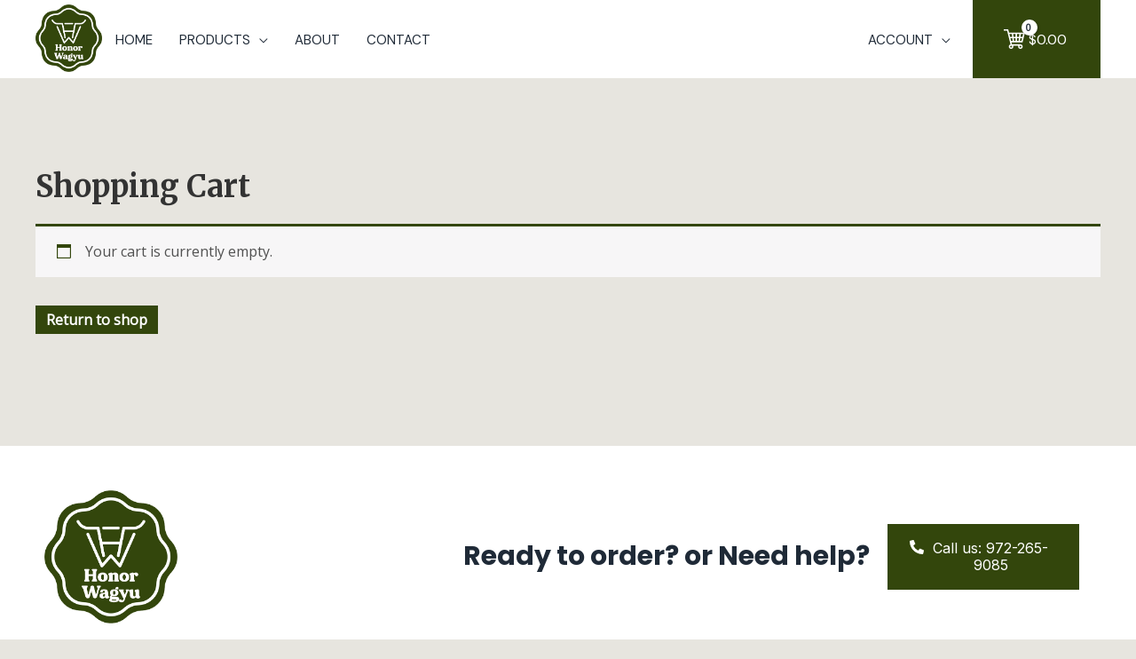

--- FILE ---
content_type: text/html; charset=UTF-8
request_url: https://honorwagyumeats.com/cart/
body_size: 33000
content:
<!DOCTYPE html>
<html lang="en-US">
<head>
<meta charset="UTF-8">
<meta name="viewport" content="width=device-width, initial-scale=1">
	 <link rel="profile" href="https://gmpg.org/xfn/11"> 
	 <title>Cart &#x2d; Honor Wagyu</title>

<!-- Google Tag Manager for WordPress by gtm4wp.com -->
<script data-cfasync="false" data-pagespeed-no-defer>
	var gtm4wp_datalayer_name = "dataLayer";
	var dataLayer = dataLayer || [];
</script>
<!-- End Google Tag Manager for WordPress by gtm4wp.com --><script>window._wca_prevent_referrer = true;</script>
<script>window._wca = window._wca || [];</script>

<!-- The SEO Framework by Sybre Waaijer -->
<meta name="robots" content="noindex,max-snippet:-1,max-image-preview:standard,max-video-preview:-1" />
<meta property="og:type" content="website" />
<meta property="og:locale" content="en_US" />
<meta property="og:site_name" content="Honor Wagyu" />
<meta property="og:title" content="Cart" />
<meta property="og:url" content="https://honorwagyumeats.com/cart/" />
<meta property="og:image" content="https://honorwagyumeats.com/wp-content/uploads/2022/01/Honor-Wagyu.png" />
<meta property="og:image:width" content="499" />
<meta property="og:image:height" content="500" />
<meta name="twitter:card" content="summary_large_image" />
<meta name="twitter:title" content="Cart" />
<meta name="twitter:image" content="https://honorwagyumeats.com/wp-content/uploads/2022/01/Honor-Wagyu.png" />
<script type="application/ld+json">{"@context":"https://schema.org","@graph":[{"@type":"WebSite","@id":"https://honorwagyumeats.com/#/schema/WebSite","url":"https://honorwagyumeats.com/","name":"Honor Wagyu","description":"Wagyu Delivered to your door. We ship throughout the USA.","inLanguage":"en-US","potentialAction":{"@type":"SearchAction","target":{"@type":"EntryPoint","urlTemplate":"https://honorwagyumeats.com/search/{search_term_string}/"},"query-input":"required name=search_term_string"},"publisher":{"@type":"Organization","@id":"https://honorwagyumeats.com/#/schema/Organization","name":"Honor Wagyu","url":"https://honorwagyumeats.com/","logo":{"@type":"ImageObject","url":"https://honorwagyumeats.com/wp-content/uploads/2022/01/Honor-Wagyu.png","contentUrl":"https://honorwagyumeats.com/wp-content/uploads/2022/01/Honor-Wagyu.png","width":499,"height":500,"contentSize":"88336"}}},{"@type":"WebPage","@id":"https://honorwagyumeats.com/cart/","url":"https://honorwagyumeats.com/cart/","name":"Cart &#x2d; Honor Wagyu","inLanguage":"en-US","isPartOf":{"@id":"https://honorwagyumeats.com/#/schema/WebSite"},"breadcrumb":{"@type":"BreadcrumbList","@id":"https://honorwagyumeats.com/#/schema/BreadcrumbList","itemListElement":[{"@type":"ListItem","position":1,"item":"https://honorwagyumeats.com/","name":"Honor Wagyu"},{"@type":"ListItem","position":2,"name":"Cart"}]},"potentialAction":{"@type":"ReadAction","target":"https://honorwagyumeats.com/cart/"}}]}</script>
<!-- / The SEO Framework by Sybre Waaijer | 5.06ms meta | 1.36ms boot -->

<link rel='dns-prefetch' href='//stats.wp.com' />
<link rel='dns-prefetch' href='//fonts.googleapis.com' />
<link href='https://fonts.gstatic.com' crossorigin rel='preconnect' />
<link rel="alternate" type="application/rss+xml" title="Honor Wagyu &raquo; Feed" href="https://honorwagyumeats.com/feed/" />
<link rel="alternate" type="application/rss+xml" title="Honor Wagyu &raquo; Comments Feed" href="https://honorwagyumeats.com/comments/feed/" />
<link rel="alternate" title="oEmbed (JSON)" type="application/json+oembed" href="https://honorwagyumeats.com/wp-json/oembed/1.0/embed?url=https%3A%2F%2Fhonorwagyumeats.com%2Fcart%2F" />
<link rel="alternate" title="oEmbed (XML)" type="text/xml+oembed" href="https://honorwagyumeats.com/wp-json/oembed/1.0/embed?url=https%3A%2F%2Fhonorwagyumeats.com%2Fcart%2F&#038;format=xml" />
		<!-- This site uses the Google Analytics by MonsterInsights plugin v9.3.0 - Using Analytics tracking - https://www.monsterinsights.com/ -->
		<!-- Note: MonsterInsights is not currently configured on this site. The site owner needs to authenticate with Google Analytics in the MonsterInsights settings panel. -->
					<!-- No tracking code set -->
				<!-- / Google Analytics by MonsterInsights -->
		<style id='wp-img-auto-sizes-contain-inline-css'>
img:is([sizes=auto i],[sizes^="auto," i]){contain-intrinsic-size:3000px 1500px}
/*# sourceURL=wp-img-auto-sizes-contain-inline-css */
</style>
<link rel='stylesheet' id='woosb-blocks-css' href='https://honorwagyumeats.com/wp-content/plugins/woo-product-bundle/assets/css/blocks.css?ver=8.2.0' media='all' />
<link rel='stylesheet' id='flexible-shipping-ups-blocks-integration-editor-css' href='https://honorwagyumeats.com/wp-content/plugins/flexible-shipping-ups/build/style-point-selection-block.css?ver=1739924146' media='all' />
<link rel='stylesheet' id='coderockz-woo-delivery-block-css' href='https://honorwagyumeats.com/wp-content/plugins/woo-delivery/block/assets/css/frontend.css?ver=1.3.69' media='all' />
<link rel='stylesheet' id='astra-theme-css-css' href='https://honorwagyumeats.com/wp-content/themes/astra/assets/css/minified/frontend.min.css?ver=4.1.4' media='all' />
<link rel='stylesheet' id='astra-google-fonts-css' href='https://fonts.googleapis.com/css?family=Open+Sans%3A400%2C%7CMerriweather%3A700%2C&#038;display=fallback&#038;ver=4.1.4' media='all' />
<link rel='stylesheet' id='sbi_styles-css' href='https://honorwagyumeats.com/wp-content/plugins/instagram-feed/css/sbi-styles.min.css?ver=6.6.1' media='all' />
<link rel='stylesheet' id='astra-theme-dynamic-css' href='https://honorwagyumeats.com/wp-content/uploads/astra/astra-theme-dynamic-css-post-97.css?ver=1745898283' media='all' />
<link rel='stylesheet' id='hfe-widgets-style-css' href='https://honorwagyumeats.com/wp-content/plugins/header-footer-elementor/inc/widgets-css/frontend.css?ver=2.2.0' media='all' />
<style id='wp-emoji-styles-inline-css'>

	img.wp-smiley, img.emoji {
		display: inline !important;
		border: none !important;
		box-shadow: none !important;
		height: 1em !important;
		width: 1em !important;
		margin: 0 0.07em !important;
		vertical-align: -0.1em !important;
		background: none !important;
		padding: 0 !important;
	}
/*# sourceURL=wp-emoji-styles-inline-css */
</style>
<link rel='stylesheet' id='wp-block-library-css' href='https://honorwagyumeats.com/wp-includes/css/dist/block-library/style.min.css?ver=6.9' media='all' />
<link rel='stylesheet' id='wc-blocks-style-css' href='https://honorwagyumeats.com/wp-content/plugins/woocommerce/assets/client/blocks/wc-blocks.css?ver=wc-9.6.3' media='all' />
<style id='global-styles-inline-css'>
:root{--wp--preset--aspect-ratio--square: 1;--wp--preset--aspect-ratio--4-3: 4/3;--wp--preset--aspect-ratio--3-4: 3/4;--wp--preset--aspect-ratio--3-2: 3/2;--wp--preset--aspect-ratio--2-3: 2/3;--wp--preset--aspect-ratio--16-9: 16/9;--wp--preset--aspect-ratio--9-16: 9/16;--wp--preset--color--black: #000000;--wp--preset--color--cyan-bluish-gray: #abb8c3;--wp--preset--color--white: #ffffff;--wp--preset--color--pale-pink: #f78da7;--wp--preset--color--vivid-red: #cf2e2e;--wp--preset--color--luminous-vivid-orange: #ff6900;--wp--preset--color--luminous-vivid-amber: #fcb900;--wp--preset--color--light-green-cyan: #7bdcb5;--wp--preset--color--vivid-green-cyan: #00d084;--wp--preset--color--pale-cyan-blue: #8ed1fc;--wp--preset--color--vivid-cyan-blue: #0693e3;--wp--preset--color--vivid-purple: #9b51e0;--wp--preset--color--ast-global-color-0: var(--ast-global-color-0);--wp--preset--color--ast-global-color-1: var(--ast-global-color-1);--wp--preset--color--ast-global-color-2: var(--ast-global-color-2);--wp--preset--color--ast-global-color-3: var(--ast-global-color-3);--wp--preset--color--ast-global-color-4: var(--ast-global-color-4);--wp--preset--color--ast-global-color-5: var(--ast-global-color-5);--wp--preset--color--ast-global-color-6: var(--ast-global-color-6);--wp--preset--color--ast-global-color-7: var(--ast-global-color-7);--wp--preset--color--ast-global-color-8: var(--ast-global-color-8);--wp--preset--gradient--vivid-cyan-blue-to-vivid-purple: linear-gradient(135deg,rgb(6,147,227) 0%,rgb(155,81,224) 100%);--wp--preset--gradient--light-green-cyan-to-vivid-green-cyan: linear-gradient(135deg,rgb(122,220,180) 0%,rgb(0,208,130) 100%);--wp--preset--gradient--luminous-vivid-amber-to-luminous-vivid-orange: linear-gradient(135deg,rgb(252,185,0) 0%,rgb(255,105,0) 100%);--wp--preset--gradient--luminous-vivid-orange-to-vivid-red: linear-gradient(135deg,rgb(255,105,0) 0%,rgb(207,46,46) 100%);--wp--preset--gradient--very-light-gray-to-cyan-bluish-gray: linear-gradient(135deg,rgb(238,238,238) 0%,rgb(169,184,195) 100%);--wp--preset--gradient--cool-to-warm-spectrum: linear-gradient(135deg,rgb(74,234,220) 0%,rgb(151,120,209) 20%,rgb(207,42,186) 40%,rgb(238,44,130) 60%,rgb(251,105,98) 80%,rgb(254,248,76) 100%);--wp--preset--gradient--blush-light-purple: linear-gradient(135deg,rgb(255,206,236) 0%,rgb(152,150,240) 100%);--wp--preset--gradient--blush-bordeaux: linear-gradient(135deg,rgb(254,205,165) 0%,rgb(254,45,45) 50%,rgb(107,0,62) 100%);--wp--preset--gradient--luminous-dusk: linear-gradient(135deg,rgb(255,203,112) 0%,rgb(199,81,192) 50%,rgb(65,88,208) 100%);--wp--preset--gradient--pale-ocean: linear-gradient(135deg,rgb(255,245,203) 0%,rgb(182,227,212) 50%,rgb(51,167,181) 100%);--wp--preset--gradient--electric-grass: linear-gradient(135deg,rgb(202,248,128) 0%,rgb(113,206,126) 100%);--wp--preset--gradient--midnight: linear-gradient(135deg,rgb(2,3,129) 0%,rgb(40,116,252) 100%);--wp--preset--font-size--small: 13px;--wp--preset--font-size--medium: 20px;--wp--preset--font-size--large: 36px;--wp--preset--font-size--x-large: 42px;--wp--preset--font-family--inter: "Inter", sans-serif;--wp--preset--font-family--cardo: Cardo;--wp--preset--spacing--20: 0.44rem;--wp--preset--spacing--30: 0.67rem;--wp--preset--spacing--40: 1rem;--wp--preset--spacing--50: 1.5rem;--wp--preset--spacing--60: 2.25rem;--wp--preset--spacing--70: 3.38rem;--wp--preset--spacing--80: 5.06rem;--wp--preset--shadow--natural: 6px 6px 9px rgba(0, 0, 0, 0.2);--wp--preset--shadow--deep: 12px 12px 50px rgba(0, 0, 0, 0.4);--wp--preset--shadow--sharp: 6px 6px 0px rgba(0, 0, 0, 0.2);--wp--preset--shadow--outlined: 6px 6px 0px -3px rgb(255, 255, 255), 6px 6px rgb(0, 0, 0);--wp--preset--shadow--crisp: 6px 6px 0px rgb(0, 0, 0);}:root { --wp--style--global--content-size: var(--wp--custom--ast-content-width-size);--wp--style--global--wide-size: var(--wp--custom--ast-wide-width-size); }:where(body) { margin: 0; }.wp-site-blocks > .alignleft { float: left; margin-right: 2em; }.wp-site-blocks > .alignright { float: right; margin-left: 2em; }.wp-site-blocks > .aligncenter { justify-content: center; margin-left: auto; margin-right: auto; }:where(.wp-site-blocks) > * { margin-block-start: 24px; margin-block-end: 0; }:where(.wp-site-blocks) > :first-child { margin-block-start: 0; }:where(.wp-site-blocks) > :last-child { margin-block-end: 0; }:root { --wp--style--block-gap: 24px; }:root :where(.is-layout-flow) > :first-child{margin-block-start: 0;}:root :where(.is-layout-flow) > :last-child{margin-block-end: 0;}:root :where(.is-layout-flow) > *{margin-block-start: 24px;margin-block-end: 0;}:root :where(.is-layout-constrained) > :first-child{margin-block-start: 0;}:root :where(.is-layout-constrained) > :last-child{margin-block-end: 0;}:root :where(.is-layout-constrained) > *{margin-block-start: 24px;margin-block-end: 0;}:root :where(.is-layout-flex){gap: 24px;}:root :where(.is-layout-grid){gap: 24px;}.is-layout-flow > .alignleft{float: left;margin-inline-start: 0;margin-inline-end: 2em;}.is-layout-flow > .alignright{float: right;margin-inline-start: 2em;margin-inline-end: 0;}.is-layout-flow > .aligncenter{margin-left: auto !important;margin-right: auto !important;}.is-layout-constrained > .alignleft{float: left;margin-inline-start: 0;margin-inline-end: 2em;}.is-layout-constrained > .alignright{float: right;margin-inline-start: 2em;margin-inline-end: 0;}.is-layout-constrained > .aligncenter{margin-left: auto !important;margin-right: auto !important;}.is-layout-constrained > :where(:not(.alignleft):not(.alignright):not(.alignfull)){max-width: var(--wp--style--global--content-size);margin-left: auto !important;margin-right: auto !important;}.is-layout-constrained > .alignwide{max-width: var(--wp--style--global--wide-size);}body .is-layout-flex{display: flex;}.is-layout-flex{flex-wrap: wrap;align-items: center;}.is-layout-flex > :is(*, div){margin: 0;}body .is-layout-grid{display: grid;}.is-layout-grid > :is(*, div){margin: 0;}body{padding-top: 0px;padding-right: 0px;padding-bottom: 0px;padding-left: 0px;}a:where(:not(.wp-element-button)){text-decoration: none;}:root :where(.wp-element-button, .wp-block-button__link){background-color: #32373c;border-width: 0;color: #fff;font-family: inherit;font-size: inherit;font-style: inherit;font-weight: inherit;letter-spacing: inherit;line-height: inherit;padding-top: calc(0.667em + 2px);padding-right: calc(1.333em + 2px);padding-bottom: calc(0.667em + 2px);padding-left: calc(1.333em + 2px);text-decoration: none;text-transform: inherit;}.has-black-color{color: var(--wp--preset--color--black) !important;}.has-cyan-bluish-gray-color{color: var(--wp--preset--color--cyan-bluish-gray) !important;}.has-white-color{color: var(--wp--preset--color--white) !important;}.has-pale-pink-color{color: var(--wp--preset--color--pale-pink) !important;}.has-vivid-red-color{color: var(--wp--preset--color--vivid-red) !important;}.has-luminous-vivid-orange-color{color: var(--wp--preset--color--luminous-vivid-orange) !important;}.has-luminous-vivid-amber-color{color: var(--wp--preset--color--luminous-vivid-amber) !important;}.has-light-green-cyan-color{color: var(--wp--preset--color--light-green-cyan) !important;}.has-vivid-green-cyan-color{color: var(--wp--preset--color--vivid-green-cyan) !important;}.has-pale-cyan-blue-color{color: var(--wp--preset--color--pale-cyan-blue) !important;}.has-vivid-cyan-blue-color{color: var(--wp--preset--color--vivid-cyan-blue) !important;}.has-vivid-purple-color{color: var(--wp--preset--color--vivid-purple) !important;}.has-ast-global-color-0-color{color: var(--wp--preset--color--ast-global-color-0) !important;}.has-ast-global-color-1-color{color: var(--wp--preset--color--ast-global-color-1) !important;}.has-ast-global-color-2-color{color: var(--wp--preset--color--ast-global-color-2) !important;}.has-ast-global-color-3-color{color: var(--wp--preset--color--ast-global-color-3) !important;}.has-ast-global-color-4-color{color: var(--wp--preset--color--ast-global-color-4) !important;}.has-ast-global-color-5-color{color: var(--wp--preset--color--ast-global-color-5) !important;}.has-ast-global-color-6-color{color: var(--wp--preset--color--ast-global-color-6) !important;}.has-ast-global-color-7-color{color: var(--wp--preset--color--ast-global-color-7) !important;}.has-ast-global-color-8-color{color: var(--wp--preset--color--ast-global-color-8) !important;}.has-black-background-color{background-color: var(--wp--preset--color--black) !important;}.has-cyan-bluish-gray-background-color{background-color: var(--wp--preset--color--cyan-bluish-gray) !important;}.has-white-background-color{background-color: var(--wp--preset--color--white) !important;}.has-pale-pink-background-color{background-color: var(--wp--preset--color--pale-pink) !important;}.has-vivid-red-background-color{background-color: var(--wp--preset--color--vivid-red) !important;}.has-luminous-vivid-orange-background-color{background-color: var(--wp--preset--color--luminous-vivid-orange) !important;}.has-luminous-vivid-amber-background-color{background-color: var(--wp--preset--color--luminous-vivid-amber) !important;}.has-light-green-cyan-background-color{background-color: var(--wp--preset--color--light-green-cyan) !important;}.has-vivid-green-cyan-background-color{background-color: var(--wp--preset--color--vivid-green-cyan) !important;}.has-pale-cyan-blue-background-color{background-color: var(--wp--preset--color--pale-cyan-blue) !important;}.has-vivid-cyan-blue-background-color{background-color: var(--wp--preset--color--vivid-cyan-blue) !important;}.has-vivid-purple-background-color{background-color: var(--wp--preset--color--vivid-purple) !important;}.has-ast-global-color-0-background-color{background-color: var(--wp--preset--color--ast-global-color-0) !important;}.has-ast-global-color-1-background-color{background-color: var(--wp--preset--color--ast-global-color-1) !important;}.has-ast-global-color-2-background-color{background-color: var(--wp--preset--color--ast-global-color-2) !important;}.has-ast-global-color-3-background-color{background-color: var(--wp--preset--color--ast-global-color-3) !important;}.has-ast-global-color-4-background-color{background-color: var(--wp--preset--color--ast-global-color-4) !important;}.has-ast-global-color-5-background-color{background-color: var(--wp--preset--color--ast-global-color-5) !important;}.has-ast-global-color-6-background-color{background-color: var(--wp--preset--color--ast-global-color-6) !important;}.has-ast-global-color-7-background-color{background-color: var(--wp--preset--color--ast-global-color-7) !important;}.has-ast-global-color-8-background-color{background-color: var(--wp--preset--color--ast-global-color-8) !important;}.has-black-border-color{border-color: var(--wp--preset--color--black) !important;}.has-cyan-bluish-gray-border-color{border-color: var(--wp--preset--color--cyan-bluish-gray) !important;}.has-white-border-color{border-color: var(--wp--preset--color--white) !important;}.has-pale-pink-border-color{border-color: var(--wp--preset--color--pale-pink) !important;}.has-vivid-red-border-color{border-color: var(--wp--preset--color--vivid-red) !important;}.has-luminous-vivid-orange-border-color{border-color: var(--wp--preset--color--luminous-vivid-orange) !important;}.has-luminous-vivid-amber-border-color{border-color: var(--wp--preset--color--luminous-vivid-amber) !important;}.has-light-green-cyan-border-color{border-color: var(--wp--preset--color--light-green-cyan) !important;}.has-vivid-green-cyan-border-color{border-color: var(--wp--preset--color--vivid-green-cyan) !important;}.has-pale-cyan-blue-border-color{border-color: var(--wp--preset--color--pale-cyan-blue) !important;}.has-vivid-cyan-blue-border-color{border-color: var(--wp--preset--color--vivid-cyan-blue) !important;}.has-vivid-purple-border-color{border-color: var(--wp--preset--color--vivid-purple) !important;}.has-ast-global-color-0-border-color{border-color: var(--wp--preset--color--ast-global-color-0) !important;}.has-ast-global-color-1-border-color{border-color: var(--wp--preset--color--ast-global-color-1) !important;}.has-ast-global-color-2-border-color{border-color: var(--wp--preset--color--ast-global-color-2) !important;}.has-ast-global-color-3-border-color{border-color: var(--wp--preset--color--ast-global-color-3) !important;}.has-ast-global-color-4-border-color{border-color: var(--wp--preset--color--ast-global-color-4) !important;}.has-ast-global-color-5-border-color{border-color: var(--wp--preset--color--ast-global-color-5) !important;}.has-ast-global-color-6-border-color{border-color: var(--wp--preset--color--ast-global-color-6) !important;}.has-ast-global-color-7-border-color{border-color: var(--wp--preset--color--ast-global-color-7) !important;}.has-ast-global-color-8-border-color{border-color: var(--wp--preset--color--ast-global-color-8) !important;}.has-vivid-cyan-blue-to-vivid-purple-gradient-background{background: var(--wp--preset--gradient--vivid-cyan-blue-to-vivid-purple) !important;}.has-light-green-cyan-to-vivid-green-cyan-gradient-background{background: var(--wp--preset--gradient--light-green-cyan-to-vivid-green-cyan) !important;}.has-luminous-vivid-amber-to-luminous-vivid-orange-gradient-background{background: var(--wp--preset--gradient--luminous-vivid-amber-to-luminous-vivid-orange) !important;}.has-luminous-vivid-orange-to-vivid-red-gradient-background{background: var(--wp--preset--gradient--luminous-vivid-orange-to-vivid-red) !important;}.has-very-light-gray-to-cyan-bluish-gray-gradient-background{background: var(--wp--preset--gradient--very-light-gray-to-cyan-bluish-gray) !important;}.has-cool-to-warm-spectrum-gradient-background{background: var(--wp--preset--gradient--cool-to-warm-spectrum) !important;}.has-blush-light-purple-gradient-background{background: var(--wp--preset--gradient--blush-light-purple) !important;}.has-blush-bordeaux-gradient-background{background: var(--wp--preset--gradient--blush-bordeaux) !important;}.has-luminous-dusk-gradient-background{background: var(--wp--preset--gradient--luminous-dusk) !important;}.has-pale-ocean-gradient-background{background: var(--wp--preset--gradient--pale-ocean) !important;}.has-electric-grass-gradient-background{background: var(--wp--preset--gradient--electric-grass) !important;}.has-midnight-gradient-background{background: var(--wp--preset--gradient--midnight) !important;}.has-small-font-size{font-size: var(--wp--preset--font-size--small) !important;}.has-medium-font-size{font-size: var(--wp--preset--font-size--medium) !important;}.has-large-font-size{font-size: var(--wp--preset--font-size--large) !important;}.has-x-large-font-size{font-size: var(--wp--preset--font-size--x-large) !important;}.has-inter-font-family{font-family: var(--wp--preset--font-family--inter) !important;}.has-cardo-font-family{font-family: var(--wp--preset--font-family--cardo) !important;}
/*# sourceURL=global-styles-inline-css */
</style>

<link rel='stylesheet' id='select2-css' href='https://honorwagyumeats.com/wp-content/plugins/woocommerce/assets/css/select2.css?ver=9.6.3' media='all' />
<link rel='stylesheet' id='woocommerce-layout-css' href='https://honorwagyumeats.com/wp-content/themes/astra/assets/css/minified/compatibility/woocommerce/woocommerce-layout.min.css?ver=4.1.4' media='all' />
<style id='woocommerce-layout-inline-css'>

	.infinite-scroll .woocommerce-pagination {
		display: none;
	}
/*# sourceURL=woocommerce-layout-inline-css */
</style>
<link rel='stylesheet' id='woocommerce-smallscreen-css' href='https://honorwagyumeats.com/wp-content/themes/astra/assets/css/minified/compatibility/woocommerce/woocommerce-smallscreen.min.css?ver=4.1.4' media='only screen and (max-width: 921px)' />
<link rel='stylesheet' id='woocommerce-general-css' href='https://honorwagyumeats.com/wp-content/themes/astra/assets/css/minified/compatibility/woocommerce/woocommerce.min.css?ver=4.1.4' media='all' />
<style id='woocommerce-general-inline-css'>

					.woocommerce a.button, .woocommerce button.button, .woocommerce input.button, .woocommerce #respond input#submit {
						font-size: 100%;
						line-height: 1;
						text-decoration: none;
						overflow: visible;
						padding: 0.5em 0.75em;
						font-weight: 700;
						border-radius: 3px;
						color: $secondarytext;
						background-color: $secondary;
						border: 0;
					}
					.woocommerce a.button:hover, .woocommerce button.button:hover, .woocommerce input.button:hover, .woocommerce #respond input#submit:hover {
						background-color: #dad8da;
						background-image: none;
						color: #515151;
					}
				#customer_details h3:not(.elementor-widget-woocommerce-checkout-page h3){font-size:1.2rem;padding:20px 0 14px;margin:0 0 20px;border-bottom:1px solid var(--ast-border-color);font-weight:700;}form #order_review_heading:not(.elementor-widget-woocommerce-checkout-page #order_review_heading){border-width:2px 2px 0 2px;border-style:solid;font-size:1.2rem;margin:0;padding:1.5em 1.5em 1em;border-color:var(--ast-border-color);font-weight:700;}form #order_review:not(.elementor-widget-woocommerce-checkout-page #order_review){padding:0 2em;border-width:0 2px 2px;border-style:solid;border-color:var(--ast-border-color);}ul#shipping_method li:not(.elementor-widget-woocommerce-cart #shipping_method li){margin:0;padding:0.25em 0 0.25em 22px;text-indent:-22px;list-style:none outside;}.woocommerce span.onsale, .wc-block-grid__product .wc-block-grid__product-onsale{background-color:#33460c;color:#ffffff;}.woocommerce-message, .woocommerce-info{border-top-color:#33460c;}.woocommerce-message::before,.woocommerce-info::before{color:#33460c;}.woocommerce ul.products li.product .price, .woocommerce div.product p.price, .woocommerce div.product span.price, .widget_layered_nav_filters ul li.chosen a, .woocommerce-page ul.products li.product .ast-woo-product-category, .wc-layered-nav-rating a{color:#000000;}.woocommerce nav.woocommerce-pagination ul,.woocommerce nav.woocommerce-pagination ul li{border-color:#33460c;}.woocommerce nav.woocommerce-pagination ul li a:focus, .woocommerce nav.woocommerce-pagination ul li a:hover, .woocommerce nav.woocommerce-pagination ul li span.current{background:#33460c;color:#ffffff;}.woocommerce-MyAccount-navigation-link.is-active a{color:#d3d0cb;}.woocommerce .widget_price_filter .ui-slider .ui-slider-range, .woocommerce .widget_price_filter .ui-slider .ui-slider-handle{background-color:#33460c;}.woocommerce .star-rating, .woocommerce .comment-form-rating .stars a, .woocommerce .star-rating::before{color:var(--ast-global-color-3);}.woocommerce div.product .woocommerce-tabs ul.tabs li.active:before,  .woocommerce div.ast-product-tabs-layout-vertical .woocommerce-tabs ul.tabs li:hover::before{background:#33460c;}.woocommerce .woocommerce-cart-form button[name="update_cart"]:disabled{color:#ffffff;}.woocommerce #content table.cart .button[name="apply_coupon"], .woocommerce-page #content table.cart .button[name="apply_coupon"]{padding:10px 40px;}.woocommerce table.cart td.actions .button, .woocommerce #content table.cart td.actions .button, .woocommerce-page table.cart td.actions .button, .woocommerce-page #content table.cart td.actions .button{line-height:1;border-width:1px;border-style:solid;}.woocommerce ul.products li.product .button, .woocommerce-page ul.products li.product .button{line-height:1.3;}.woocommerce a.button, .woocommerce button.button, .woocommerce .woocommerce-message a.button, .woocommerce #respond input#submit.alt, .woocommerce a.button.alt, .woocommerce button.button.alt, .woocommerce input.button.alt, .woocommerce input.button,.woocommerce input.button:disabled, .woocommerce input.button:disabled[disabled], .woocommerce input.button:disabled:hover, .woocommerce input.button:disabled[disabled]:hover, .woocommerce #respond input#submit, .woocommerce button.button.alt.disabled, .wc-block-grid__products .wc-block-grid__product .wp-block-button__link, .wc-block-grid__product-onsale{color:#ffffff;border-color:#33460c;background-color:#33460c;}.woocommerce a.button:hover, .woocommerce button.button:hover, .woocommerce .woocommerce-message a.button:hover,.woocommerce #respond input#submit:hover,.woocommerce #respond input#submit.alt:hover, .woocommerce a.button.alt:hover, .woocommerce button.button.alt:hover, .woocommerce input.button.alt:hover, .woocommerce input.button:hover, .woocommerce button.button.alt.disabled:hover, .wc-block-grid__products .wc-block-grid__product .wp-block-button__link:hover{color:#ffffff;border-color:#d3d0cb;background-color:#d3d0cb;}.woocommerce a.button, .woocommerce button.button, .woocommerce .woocommerce-message a.button, .woocommerce #respond input#submit.alt, .woocommerce a.button.alt, .woocommerce button.button.alt, .woocommerce input.button.alt, .woocommerce input.button,.woocommerce-cart table.cart td.actions .button, .woocommerce form.checkout_coupon .button, .woocommerce #respond input#submit, .wc-block-grid__products .wc-block-grid__product .wp-block-button__link{border-top-left-radius:0px;border-top-right-radius:0px;border-bottom-right-radius:0px;border-bottom-left-radius:0px;}.woocommerce ul.products li.product a, .woocommerce a.button:hover, .woocommerce button.button:hover, .woocommerce input.button:hover, .woocommerce #respond input#submit:hover{text-decoration:none;}.woocommerce .up-sells h2, .woocommerce .related.products h2, .woocommerce .woocommerce-tabs h2{font-size:1.5rem;}.woocommerce h2, .woocommerce-account h2{font-size:1.625rem;}.woocommerce ul.product-categories > li ul li:before{content:"\e900";padding:0 5px 0 5px;display:inline-block;font-family:Astra;transform:rotate(-90deg);font-size:0.7rem;}.ast-site-header-cart i.astra-icon:before{font-family:Astra;}.ast-icon-shopping-cart:before{content:"\f07a";}.ast-icon-shopping-bag:before{content:"\f290";}.ast-icon-shopping-basket:before{content:"\f291";}.ast-icon-shopping-cart svg{height:.82em;}.ast-icon-shopping-bag svg{height:1em;width:1em;}.ast-icon-shopping-basket svg{height:1.15em;width:1.2em;}.ast-site-header-cart.ast-menu-cart-outline .ast-addon-cart-wrap, .ast-site-header-cart.ast-menu-cart-fill .ast-addon-cart-wrap {line-height:1;}.ast-site-header-cart.ast-menu-cart-fill i.astra-icon{ font-size:1.1em;}li.woocommerce-custom-menu-item .ast-site-header-cart i.astra-icon:after{ padding-left:2px;}.ast-hfb-header .ast-addon-cart-wrap{ padding:0.4em;}.ast-header-break-point.ast-header-custom-item-outside .ast-woo-header-cart-info-wrap{ display:none;}.ast-site-header-cart i.astra-icon:after{ background:#33460c;}@media (min-width:545px) and (max-width:921px){.woocommerce.tablet-columns-6 ul.products li.product, .woocommerce-page.tablet-columns-6 ul.products li.product{width:calc(16.66% - 16.66px);}.woocommerce.tablet-columns-5 ul.products li.product, .woocommerce-page.tablet-columns-5 ul.products li.product{width:calc(20% - 16px);}.woocommerce.tablet-columns-4 ul.products li.product, .woocommerce-page.tablet-columns-4 ul.products li.product{width:calc(25% - 15px);}.woocommerce.tablet-columns-3 ul.products li.product, .woocommerce-page.tablet-columns-3 ul.products li.product{width:calc(33.33% - 14px);}.woocommerce.tablet-columns-2 ul.products li.product, .woocommerce-page.tablet-columns-2 ul.products li.product{width:calc(50% - 10px);}.woocommerce.tablet-columns-1 ul.products li.product, .woocommerce-page.tablet-columns-1 ul.products li.product{width:100%;}.woocommerce div.product .related.products ul.products li.product{width:calc(33.33% - 14px);}}@media (min-width:545px) and (max-width:921px){.woocommerce[class*="columns-"].columns-3 > ul.products li.product, .woocommerce[class*="columns-"].columns-4 > ul.products li.product, .woocommerce[class*="columns-"].columns-5 > ul.products li.product, .woocommerce[class*="columns-"].columns-6 > ul.products li.product{width:calc(33.33% - 14px);margin-right:20px;}.woocommerce[class*="columns-"].columns-3 > ul.products li.product:nth-child(3n), .woocommerce[class*="columns-"].columns-4 > ul.products li.product:nth-child(3n), .woocommerce[class*="columns-"].columns-5 > ul.products li.product:nth-child(3n), .woocommerce[class*="columns-"].columns-6 > ul.products li.product:nth-child(3n){margin-right:0;clear:right;}.woocommerce[class*="columns-"].columns-3 > ul.products li.product:nth-child(3n+1), .woocommerce[class*="columns-"].columns-4 > ul.products li.product:nth-child(3n+1), .woocommerce[class*="columns-"].columns-5 > ul.products li.product:nth-child(3n+1), .woocommerce[class*="columns-"].columns-6 > ul.products li.product:nth-child(3n+1){clear:left;}.woocommerce[class*="columns-"] ul.products li.product:nth-child(n), .woocommerce-page[class*="columns-"] ul.products li.product:nth-child(n){margin-right:20px;clear:none;}.woocommerce.tablet-columns-2 ul.products li.product:nth-child(2n), .woocommerce-page.tablet-columns-2 ul.products li.product:nth-child(2n), .woocommerce.tablet-columns-3 ul.products li.product:nth-child(3n), .woocommerce-page.tablet-columns-3 ul.products li.product:nth-child(3n), .woocommerce.tablet-columns-4 ul.products li.product:nth-child(4n), .woocommerce-page.tablet-columns-4 ul.products li.product:nth-child(4n), .woocommerce.tablet-columns-5 ul.products li.product:nth-child(5n), .woocommerce-page.tablet-columns-5 ul.products li.product:nth-child(5n), .woocommerce.tablet-columns-6 ul.products li.product:nth-child(6n), .woocommerce-page.tablet-columns-6 ul.products li.product:nth-child(6n){margin-right:0;clear:right;}.woocommerce.tablet-columns-2 ul.products li.product:nth-child(2n+1), .woocommerce-page.tablet-columns-2 ul.products li.product:nth-child(2n+1), .woocommerce.tablet-columns-3 ul.products li.product:nth-child(3n+1), .woocommerce-page.tablet-columns-3 ul.products li.product:nth-child(3n+1), .woocommerce.tablet-columns-4 ul.products li.product:nth-child(4n+1), .woocommerce-page.tablet-columns-4 ul.products li.product:nth-child(4n+1), .woocommerce.tablet-columns-5 ul.products li.product:nth-child(5n+1), .woocommerce-page.tablet-columns-5 ul.products li.product:nth-child(5n+1), .woocommerce.tablet-columns-6 ul.products li.product:nth-child(6n+1), .woocommerce-page.tablet-columns-6 ul.products li.product:nth-child(6n+1){clear:left;}.woocommerce div.product .related.products ul.products li.product:nth-child(3n), .woocommerce-page.tablet-columns-1 .site-main ul.products li.product{margin-right:0;clear:right;}.woocommerce div.product .related.products ul.products li.product:nth-child(3n+1){clear:left;}}@media (min-width:922px){.woocommerce form.checkout_coupon{width:50%;}.woocommerce #reviews #comments{float:left;}.woocommerce #reviews #review_form_wrapper{float:right;}}@media (max-width:921px){.ast-header-break-point.ast-woocommerce-cart-menu .header-main-layout-1.ast-mobile-header-stack.ast-no-menu-items .ast-site-header-cart, .ast-header-break-point.ast-woocommerce-cart-menu .header-main-layout-3.ast-mobile-header-stack.ast-no-menu-items .ast-site-header-cart{padding-right:0;padding-left:0;}.ast-header-break-point.ast-woocommerce-cart-menu .header-main-layout-1.ast-mobile-header-stack .main-header-bar{text-align:center;}.ast-header-break-point.ast-woocommerce-cart-menu .header-main-layout-1.ast-mobile-header-stack .ast-site-header-cart, .ast-header-break-point.ast-woocommerce-cart-menu .header-main-layout-1.ast-mobile-header-stack .ast-mobile-menu-buttons{display:inline-block;}.ast-header-break-point.ast-woocommerce-cart-menu .header-main-layout-2.ast-mobile-header-inline .site-branding{flex:auto;}.ast-header-break-point.ast-woocommerce-cart-menu .header-main-layout-3.ast-mobile-header-stack .site-branding{flex:0 0 100%;}.ast-header-break-point.ast-woocommerce-cart-menu .header-main-layout-3.ast-mobile-header-stack .main-header-container{display:flex;justify-content:center;}.woocommerce-cart .woocommerce-shipping-calculator .button{width:100%;}.woocommerce div.product div.images, .woocommerce div.product div.summary, .woocommerce #content div.product div.images, .woocommerce #content div.product div.summary, .woocommerce-page div.product div.images, .woocommerce-page div.product div.summary, .woocommerce-page #content div.product div.images, .woocommerce-page #content div.product div.summary{float:none;width:100%;}.woocommerce-cart table.cart td.actions .ast-return-to-shop{display:block;text-align:center;margin-top:1em;}}@media (max-width:544px){.ast-separate-container .ast-woocommerce-container{padding:.54em 1em 1.33333em;}.woocommerce-message, .woocommerce-error, .woocommerce-info{display:flex;flex-wrap:wrap;}.woocommerce-message a.button, .woocommerce-error a.button, .woocommerce-info a.button{order:1;margin-top:.5em;}.woocommerce .woocommerce-ordering, .woocommerce-page .woocommerce-ordering{float:none;margin-bottom:2em;}.woocommerce table.cart td.actions .button, .woocommerce #content table.cart td.actions .button, .woocommerce-page table.cart td.actions .button, .woocommerce-page #content table.cart td.actions .button{padding-left:1em;padding-right:1em;}.woocommerce #content table.cart .button, .woocommerce-page #content table.cart .button{width:100%;}.woocommerce #content table.cart td.actions .coupon, .woocommerce-page #content table.cart td.actions .coupon{float:none;}.woocommerce #content table.cart td.actions .coupon .button, .woocommerce-page #content table.cart td.actions .coupon .button{flex:1;}.woocommerce #content div.product .woocommerce-tabs ul.tabs li a, .woocommerce-page #content div.product .woocommerce-tabs ul.tabs li a{display:block;}.woocommerce ul.products a.button, .woocommerce-page ul.products a.button{padding:0.5em 0.75em;}.woocommerce div.product .related.products ul.products li.product, .woocommerce.mobile-columns-2 ul.products li.product, .woocommerce-page.mobile-columns-2 ul.products li.product{width:calc(50% - 10px);}.woocommerce.mobile-columns-6 ul.products li.product, .woocommerce-page.mobile-columns-6 ul.products li.product{width:calc(16.66% - 16.66px);}.woocommerce.mobile-columns-5 ul.products li.product, .woocommerce-page.mobile-columns-5 ul.products li.product{width:calc(20% - 16px);}.woocommerce.mobile-columns-4 ul.products li.product, .woocommerce-page.mobile-columns-4 ul.products li.product{width:calc(25% - 15px);}.woocommerce.mobile-columns-3 ul.products li.product, .woocommerce-page.mobile-columns-3 ul.products li.product{width:calc(33.33% - 14px);}.woocommerce.mobile-columns-1 ul.products li.product, .woocommerce-page.mobile-columns-1 ul.products li.product{width:100%;}}@media (max-width:544px){.woocommerce ul.products a.button.loading::after, .woocommerce-page ul.products a.button.loading::after{display:inline-block;margin-left:5px;position:initial;}.woocommerce.mobile-columns-1 .site-main ul.products li.product:nth-child(n), .woocommerce-page.mobile-columns-1 .site-main ul.products li.product:nth-child(n){margin-right:0;}.woocommerce #content div.product .woocommerce-tabs ul.tabs li, .woocommerce-page #content div.product .woocommerce-tabs ul.tabs li{display:block;margin-right:0;}.woocommerce[class*="columns-"].columns-3 > ul.products li.product, .woocommerce[class*="columns-"].columns-4 > ul.products li.product, .woocommerce[class*="columns-"].columns-5 > ul.products li.product, .woocommerce[class*="columns-"].columns-6 > ul.products li.product{width:calc(50% - 10px);margin-right:20px;}.woocommerce[class*="columns-"] ul.products li.product:nth-child(n), .woocommerce-page[class*="columns-"] ul.products li.product:nth-child(n){margin-right:20px;clear:none;}.woocommerce-page[class*=columns-].columns-3>ul.products li.product:nth-child(2n), .woocommerce-page[class*=columns-].columns-4>ul.products li.product:nth-child(2n), .woocommerce-page[class*=columns-].columns-5>ul.products li.product:nth-child(2n), .woocommerce-page[class*=columns-].columns-6>ul.products li.product:nth-child(2n), .woocommerce[class*=columns-].columns-3>ul.products li.product:nth-child(2n), .woocommerce[class*=columns-].columns-4>ul.products li.product:nth-child(2n), .woocommerce[class*=columns-].columns-5>ul.products li.product:nth-child(2n), .woocommerce[class*=columns-].columns-6>ul.products li.product:nth-child(2n){margin-right:0;clear:right;}.woocommerce[class*="columns-"].columns-3 > ul.products li.product:nth-child(2n+1), .woocommerce[class*="columns-"].columns-4 > ul.products li.product:nth-child(2n+1), .woocommerce[class*="columns-"].columns-5 > ul.products li.product:nth-child(2n+1), .woocommerce[class*="columns-"].columns-6 > ul.products li.product:nth-child(2n+1){clear:left;}.woocommerce-page[class*=columns-] ul.products li.product:nth-child(n), .woocommerce[class*=columns-] ul.products li.product:nth-child(n){margin-right:20px;clear:none;}.woocommerce.mobile-columns-6 ul.products li.product:nth-child(6n), .woocommerce-page.mobile-columns-6 ul.products li.product:nth-child(6n), .woocommerce.mobile-columns-5 ul.products li.product:nth-child(5n), .woocommerce-page.mobile-columns-5 ul.products li.product:nth-child(5n), .woocommerce.mobile-columns-4 ul.products li.product:nth-child(4n), .woocommerce-page.mobile-columns-4 ul.products li.product:nth-child(4n), .woocommerce.mobile-columns-3 ul.products li.product:nth-child(3n), .woocommerce-page.mobile-columns-3 ul.products li.product:nth-child(3n), .woocommerce.mobile-columns-2 ul.products li.product:nth-child(2n), .woocommerce-page.mobile-columns-2 ul.products li.product:nth-child(2n), .woocommerce div.product .related.products ul.products li.product:nth-child(2n){margin-right:0;clear:right;}.woocommerce.mobile-columns-6 ul.products li.product:nth-child(6n+1), .woocommerce-page.mobile-columns-6 ul.products li.product:nth-child(6n+1), .woocommerce.mobile-columns-5 ul.products li.product:nth-child(5n+1), .woocommerce-page.mobile-columns-5 ul.products li.product:nth-child(5n+1), .woocommerce.mobile-columns-4 ul.products li.product:nth-child(4n+1), .woocommerce-page.mobile-columns-4 ul.products li.product:nth-child(4n+1), .woocommerce.mobile-columns-3 ul.products li.product:nth-child(3n+1), .woocommerce-page.mobile-columns-3 ul.products li.product:nth-child(3n+1), .woocommerce.mobile-columns-2 ul.products li.product:nth-child(2n+1), .woocommerce-page.mobile-columns-2 ul.products li.product:nth-child(2n+1), .woocommerce div.product .related.products ul.products li.product:nth-child(2n+1){clear:left;}}@media (min-width:922px){.ast-woo-shop-archive .site-content > .ast-container{max-width:1200px;}}@media (min-width:922px){.woocommerce #content .ast-woocommerce-container div.product div.images, .woocommerce .ast-woocommerce-container div.product div.images, .woocommerce-page #content .ast-woocommerce-container div.product div.images, .woocommerce-page .ast-woocommerce-container div.product div.images{width:50%;}.woocommerce #content .ast-woocommerce-container div.product div.summary, .woocommerce .ast-woocommerce-container div.product div.summary, .woocommerce-page #content .ast-woocommerce-container div.product div.summary, .woocommerce-page .ast-woocommerce-container div.product div.summary{width:46%;}.woocommerce.woocommerce-checkout form #customer_details.col2-set .col-1, .woocommerce.woocommerce-checkout form #customer_details.col2-set .col-2, .woocommerce-page.woocommerce-checkout form #customer_details.col2-set .col-1, .woocommerce-page.woocommerce-checkout form #customer_details.col2-set .col-2{float:none;width:auto;}}.woocommerce a.button , .woocommerce button.button.alt ,.woocommerce-page table.cart td.actions .button, .woocommerce-page #content table.cart td.actions .button , .woocommerce a.button.alt ,.woocommerce .woocommerce-message a.button , .ast-site-header-cart .widget_shopping_cart .buttons .button.checkout, .woocommerce button.button.alt.disabled , .wc-block-grid__products .wc-block-grid__product .wp-block-button__link {border:solid;border-top-width:0px;border-right-width:0px;border-left-width:0px;border-bottom-width:0px;border-color:#33460c;}.woocommerce a.button:hover , .woocommerce button.button.alt:hover , .woocommerce-page table.cart td.actions .button:hover, .woocommerce-page #content table.cart td.actions .button:hover, .woocommerce a.button.alt:hover ,.woocommerce .woocommerce-message a.button:hover , .ast-site-header-cart .widget_shopping_cart .buttons .button.checkout:hover , .woocommerce button.button.alt.disabled:hover , .wc-block-grid__products .wc-block-grid__product .wp-block-button__link:hover{border-color:#d3d0cb;}.widget_product_search button{flex:0 0 auto;padding:10px 20px;;}@media (min-width:922px){.woocommerce.woocommerce-checkout form #customer_details.col2-set, .woocommerce-page.woocommerce-checkout form #customer_details.col2-set{width:55%;float:left;margin-right:4.347826087%;}.woocommerce.woocommerce-checkout form #order_review, .woocommerce.woocommerce-checkout form #order_review_heading, .woocommerce-page.woocommerce-checkout form #order_review, .woocommerce-page.woocommerce-checkout form #order_review_heading{width:40%;float:right;margin-right:0;clear:right;}}select, .select2-container .select2-selection--single{background-image:url("data:image/svg+xml,%3Csvg class='ast-arrow-svg' xmlns='http://www.w3.org/2000/svg' xmlns:xlink='http://www.w3.org/1999/xlink' version='1.1' x='0px' y='0px' width='26px' height='16.043px' fill='%234B4F58' viewBox='57 35.171 26 16.043' enable-background='new 57 35.171 26 16.043' xml:space='preserve' %3E%3Cpath d='M57.5,38.193l12.5,12.5l12.5-12.5l-2.5-2.5l-10,10l-10-10L57.5,38.193z'%3E%3C/path%3E%3C/svg%3E");background-size:.8em;background-repeat:no-repeat;background-position-x:calc( 100% - 10px );background-position-y:center;-webkit-appearance:none;-moz-appearance:none;padding-right:2em;}
					.woocommerce .quantity.buttons_added {
						display: inline-flex;
					}

					.woocommerce .quantity.buttons_added + .button.single_add_to_cart_button {
						margin-left: unset;
					}

					.woocommerce .quantity .qty {
						width: 2.631em;
						margin-left: 38px;
					}

					.woocommerce .quantity .minus,
					.woocommerce .quantity .plus {
						width: 38px;
						display: flex;
						justify-content: center;
						background-color: transparent;
						border: 1px solid var(--ast-border-color);
						color: var(--ast-global-color-3);
						align-items: center;
						outline: 0;
						font-weight: 400;
					}

					.woocommerce .quantity .minus {
						border-right-width: 0;
						margin-right: -38px;
					}

					.woocommerce .quantity .plus {
						border-left-width: 0;
						margin-right: 6px;
					}

					.woocommerce input[type=number] {
						max-width: 58px;
						min-height: 36px;
					}

					.woocommerce input[type=number].qty::-webkit-inner-spin-button, .woocommerce input[type=number].qty::-webkit-outer-spin-button {
						-webkit-appearance: none;
					}

					.woocommerce input[type=number].qty {
						-webkit-appearance: none;
						-moz-appearance: textfield;
					}

				
						.woocommerce ul.products li.product.desktop-align-center, .woocommerce-page ul.products li.product.desktop-align-center {
							text-align: center;
						}
						.woocommerce ul.products li.product.desktop-align-center .star-rating,
						.woocommerce-page ul.products li.product.desktop-align-center .star-rating {
							margin-left: auto;
							margin-right: auto;
						}
					@media(max-width: 921px){
						.woocommerce ul.products li.product.tablet-align-center, .woocommerce-page ul.products li.product.tablet-align-center {
							text-align: center;
						}
						.woocommerce ul.products li.product.tablet-align-center .star-rating,
						.woocommerce-page ul.products li.product.tablet-align-center .star-rating {
							margin-left: auto;
							margin-right: auto;
						}
					}@media(max-width: 544px){
						.woocommerce ul.products li.product.mobile-align-center, .woocommerce-page ul.products li.product.mobile-align-center {
							text-align: center;
						}
						.woocommerce ul.products li.product.mobile-align-center .star-rating,
						.woocommerce-page ul.products li.product.mobile-align-center .star-rating {
							margin-left: auto;
							margin-right: auto;
						}
					}.ast-woo-active-filter-widget .wc-block-active-filters{display:flex;align-items:self-start;justify-content:space-between;}.ast-woo-active-filter-widget .wc-block-active-filters__clear-all{flex:none;margin-top:2px;}.woocommerce.woocommerce-checkout .elementor-widget-woocommerce-checkout-page #customer_details.col2-set, .woocommerce-page.woocommerce-checkout .elementor-widget-woocommerce-checkout-page #customer_details.col2-set{width:100%;}.woocommerce.woocommerce-checkout .elementor-widget-woocommerce-checkout-page #order_review, .woocommerce.woocommerce-checkout .elementor-widget-woocommerce-checkout-page #order_review_heading, .woocommerce-page.woocommerce-checkout .elementor-widget-woocommerce-checkout-page #order_review, .woocommerce-page.woocommerce-checkout .elementor-widget-woocommerce-checkout-page #order_review_heading{width:100%;float:inherit;}.elementor-widget-woocommerce-checkout-page .select2-container .select2-selection--single, .elementor-widget-woocommerce-cart .select2-container .select2-selection--single{padding:0;}.elementor-widget-woocommerce-checkout-page .woocommerce form .woocommerce-additional-fields, .elementor-widget-woocommerce-checkout-page .woocommerce form .shipping_address, .elementor-widget-woocommerce-my-account .woocommerce-MyAccount-navigation-link, .elementor-widget-woocommerce-cart .woocommerce a.remove{border:none;}.elementor-widget-woocommerce-cart .cart-collaterals .cart_totals > h2{background-color:inherit;border-bottom:0px;margin:0px;}.elementor-widget-woocommerce-cart .cart-collaterals .cart_totals{padding:0;border-color:inherit;border-radius:0;margin-bottom:0px;border-width:0px;}.elementor-widget-woocommerce-cart .woocommerce-cart-form .e-apply-coupon{line-height:initial;}.elementor-widget-woocommerce-my-account .woocommerce-MyAccount-content .woocommerce-Address-title h3{margin-bottom:var(--myaccount-section-title-spacing, 0px);}.elementor-widget-woocommerce-my-account .woocommerce-Addresses .woocommerce-Address-title, .elementor-widget-woocommerce-my-account table.shop_table thead, .elementor-widget-woocommerce-my-account .woocommerce-page table.shop_table thead, .elementor-widget-woocommerce-cart table.shop_table thead{background:inherit;}.elementor-widget-woocommerce-cart .e-apply-coupon, .elementor-widget-woocommerce-cart #coupon_code, .elementor-widget-woocommerce-checkout-page .e-apply-coupon, .elementor-widget-woocommerce-checkout-page #coupon_code{height:100%;}.elementor-widget-woocommerce-cart td.product-name dl.variation dt{font-weight:inherit;}.elementor-element.elementor-widget-woocommerce-checkout-page .e-checkout__container #customer_details .col-1{margin-bottom:0;}
/*# sourceURL=woocommerce-general-inline-css */
</style>
<style id='woocommerce-inline-inline-css'>
.woocommerce form .form-row .required { visibility: visible; }
/*# sourceURL=woocommerce-inline-inline-css */
</style>
<link rel='stylesheet' id='dashicons-css' href='https://honorwagyumeats.com/wp-includes/css/dashicons.min.css?ver=6.9' media='all' />
<link rel='stylesheet' id='hfe-style-css' href='https://honorwagyumeats.com/wp-content/plugins/header-footer-elementor/assets/css/header-footer-elementor.css?ver=2.2.0' media='all' />
<link rel='stylesheet' id='elementor-frontend-css' href='https://honorwagyumeats.com/wp-content/plugins/elementor/assets/css/frontend.min.css?ver=3.27.6' media='all' />
<link rel='stylesheet' id='elementor-post-3049-css' href='https://honorwagyumeats.com/wp-content/uploads/elementor/css/post-3049.css?ver=1739924178' media='all' />
<link rel='stylesheet' id='sbistyles-css' href='https://honorwagyumeats.com/wp-content/plugins/instagram-feed/css/sbi-styles.min.css?ver=6.6.1' media='all' />
<link rel='stylesheet' id='uael-frontend-css' href='https://honorwagyumeats.com/wp-content/plugins/ultimate-elementor/assets/min-css/uael-frontend.min.css?ver=1.38.1' media='all' />
<link rel='stylesheet' id='uael-teammember-social-icons-css' href='https://honorwagyumeats.com/wp-content/plugins/elementor/assets/css/widget-social-icons.min.css?ver=3.24.0' media='all' />
<link rel='stylesheet' id='uael-social-share-icons-brands-css' href='https://honorwagyumeats.com/wp-content/plugins/elementor/assets/lib/font-awesome/css/brands.css?ver=5.15.3' media='all' />
<link rel='stylesheet' id='uael-social-share-icons-fontawesome-css' href='https://honorwagyumeats.com/wp-content/plugins/elementor/assets/lib/font-awesome/css/fontawesome.css?ver=5.15.3' media='all' />
<link rel='stylesheet' id='uael-nav-menu-icons-css' href='https://honorwagyumeats.com/wp-content/plugins/elementor/assets/lib/font-awesome/css/solid.css?ver=5.15.3' media='all' />
<link rel='stylesheet' id='elementor-post-2530-css' href='https://honorwagyumeats.com/wp-content/uploads/elementor/css/post-2530.css?ver=1739924179' media='all' />
<link rel='stylesheet' id='brands-styles-css' href='https://honorwagyumeats.com/wp-content/plugins/woocommerce/assets/css/brands.css?ver=9.6.3' media='all' />
<link rel='stylesheet' id='woosb-frontend-css' href='https://honorwagyumeats.com/wp-content/plugins/woo-product-bundle/assets/css/frontend.css?ver=8.2.0' media='all' />
<link rel='stylesheet' id='astra-addon-css-css' href='https://honorwagyumeats.com/wp-content/uploads/astra-addon/astra-addon-67b522ce972ce5-28056891.css?ver=4.8.13' media='all' />
<link rel='stylesheet' id='astra-addon-dynamic-css' href='https://honorwagyumeats.com/wp-content/uploads/astra-addon/astra-addon-dynamic-css-post-97.css?ver=1745898283' media='all' />
<link rel='stylesheet' id='widget-heading-css' href='https://honorwagyumeats.com/wp-content/plugins/elementor/assets/css/widget-heading.min.css?ver=3.27.6' media='all' />
<link rel='stylesheet' id='widget-text-editor-css' href='https://honorwagyumeats.com/wp-content/plugins/elementor/assets/css/widget-text-editor.min.css?ver=3.27.6' media='all' />
<link rel='stylesheet' id='widget-form-css' href='https://honorwagyumeats.com/wp-content/plugins/elementor-pro/assets/css/widget-form.min.css?ver=3.27.4' media='all' />
<link rel='stylesheet' id='e-animation-fadeIn-css' href='https://honorwagyumeats.com/wp-content/plugins/elementor/assets/lib/animations/styles/fadeIn.min.css?ver=3.27.6' media='all' />
<link rel='stylesheet' id='e-popup-css' href='https://honorwagyumeats.com/wp-content/plugins/elementor-pro/assets/css/conditionals/popup.min.css?ver=3.27.4' media='all' />
<link rel='stylesheet' id='elementor-post-4612-css' href='https://honorwagyumeats.com/wp-content/uploads/elementor/css/post-4612.css?ver=1739924179' media='all' />
<link rel='stylesheet' id='wpdesk_wc_shipping_notices_ups-css' href='https://honorwagyumeats.com/wp-content/plugins/flexible-shipping-ups/vendor_prefixed/wpdesk/wp-woocommerce-shipping/assets/css/notices.min.css?ver=14' media='all' />
<link rel='stylesheet' id='hfe-elementor-icons-css' href='https://honorwagyumeats.com/wp-content/plugins/elementor/assets/lib/eicons/css/elementor-icons.min.css?ver=5.34.0' media='all' />
<link rel='stylesheet' id='hfe-icons-list-css' href='https://honorwagyumeats.com/wp-content/plugins/elementor/assets/css/widget-icon-list.min.css?ver=3.24.3' media='all' />
<link rel='stylesheet' id='hfe-social-icons-css' href='https://honorwagyumeats.com/wp-content/plugins/elementor/assets/css/widget-social-icons.min.css?ver=3.24.0' media='all' />
<link rel='stylesheet' id='hfe-social-share-icons-brands-css' href='https://honorwagyumeats.com/wp-content/plugins/elementor/assets/lib/font-awesome/css/brands.css?ver=5.15.3' media='all' />
<link rel='stylesheet' id='hfe-social-share-icons-fontawesome-css' href='https://honorwagyumeats.com/wp-content/plugins/elementor/assets/lib/font-awesome/css/fontawesome.css?ver=5.15.3' media='all' />
<link rel='stylesheet' id='hfe-nav-menu-icons-css' href='https://honorwagyumeats.com/wp-content/plugins/elementor/assets/lib/font-awesome/css/solid.css?ver=5.15.3' media='all' />
<link rel='stylesheet' id='hfe-widget-blockquote-css' href='https://honorwagyumeats.com/wp-content/plugins/elementor-pro/assets/css/widget-blockquote.min.css?ver=3.25.0' media='all' />
<link rel='stylesheet' id='hfe-mega-menu-css' href='https://honorwagyumeats.com/wp-content/plugins/elementor-pro/assets/css/widget-mega-menu.min.css?ver=3.26.2' media='all' />
<link rel='stylesheet' id='hfe-nav-menu-widget-css' href='https://honorwagyumeats.com/wp-content/plugins/elementor-pro/assets/css/widget-nav-menu.min.css?ver=3.26.0' media='all' />
<link rel='stylesheet' id='google-fonts-1-css' href='https://fonts.googleapis.com/css?family=Roboto%3A100%2C100italic%2C200%2C200italic%2C300%2C300italic%2C400%2C400italic%2C500%2C500italic%2C600%2C600italic%2C700%2C700italic%2C800%2C800italic%2C900%2C900italic%7CRoboto+Slab%3A100%2C100italic%2C200%2C200italic%2C300%2C300italic%2C400%2C400italic%2C500%2C500italic%2C600%2C600italic%2C700%2C700italic%2C800%2C800italic%2C900%2C900italic%7CPoppins%3A100%2C100italic%2C200%2C200italic%2C300%2C300italic%2C400%2C400italic%2C500%2C500italic%2C600%2C600italic%2C700%2C700italic%2C800%2C800italic%2C900%2C900italic%7CInter%3A100%2C100italic%2C200%2C200italic%2C300%2C300italic%2C400%2C400italic%2C500%2C500italic%2C600%2C600italic%2C700%2C700italic%2C800%2C800italic%2C900%2C900italic%7CDM+Sans%3A100%2C100italic%2C200%2C200italic%2C300%2C300italic%2C400%2C400italic%2C500%2C500italic%2C600%2C600italic%2C700%2C700italic%2C800%2C800italic%2C900%2C900italic%7CYanone+Kaffeesatz%3A100%2C100italic%2C200%2C200italic%2C300%2C300italic%2C400%2C400italic%2C500%2C500italic%2C600%2C600italic%2C700%2C700italic%2C800%2C800italic%2C900%2C900italic%7COswald%3A100%2C100italic%2C200%2C200italic%2C300%2C300italic%2C400%2C400italic%2C500%2C500italic%2C600%2C600italic%2C700%2C700italic%2C800%2C800italic%2C900%2C900italic&#038;display=auto&#038;ver=6.9' media='all' />
<link rel="preconnect" href="https://fonts.gstatic.com/" crossorigin><script src="https://honorwagyumeats.com/wp-includes/js/jquery/jquery.min.js?ver=3.7.1" id="jquery-core-js"></script>
<script src="https://honorwagyumeats.com/wp-includes/js/jquery/jquery-migrate.min.js?ver=3.4.1" id="jquery-migrate-js"></script>
<script id="jquery-js-after">
!function($){"use strict";$(document).ready(function(){$(this).scrollTop()>100&&$(".hfe-scroll-to-top-wrap").removeClass("hfe-scroll-to-top-hide"),$(window).scroll(function(){$(this).scrollTop()<100?$(".hfe-scroll-to-top-wrap").fadeOut(300):$(".hfe-scroll-to-top-wrap").fadeIn(300)}),$(".hfe-scroll-to-top-wrap").on("click",function(){$("html, body").animate({scrollTop:0},300);return!1})})}(jQuery);
//# sourceURL=jquery-js-after
</script>
<script src="https://honorwagyumeats.com/wp-content/plugins/woocommerce/assets/js/jquery-blockui/jquery.blockUI.min.js?ver=2.7.0-wc.9.6.3" id="jquery-blockui-js" defer data-wp-strategy="defer"></script>
<script id="wc-add-to-cart-js-extra">
var wc_add_to_cart_params = {"ajax_url":"/wp-admin/admin-ajax.php","wc_ajax_url":"/?wc-ajax=%%endpoint%%","i18n_view_cart":"View cart","cart_url":"https://honorwagyumeats.com/cart/","is_cart":"1","cart_redirect_after_add":"no"};
//# sourceURL=wc-add-to-cart-js-extra
</script>
<script src="https://honorwagyumeats.com/wp-content/plugins/woocommerce/assets/js/frontend/add-to-cart.min.js?ver=9.6.3" id="wc-add-to-cart-js" defer data-wp-strategy="defer"></script>
<script src="https://honorwagyumeats.com/wp-content/plugins/woocommerce/assets/js/js-cookie/js.cookie.min.js?ver=2.1.4-wc.9.6.3" id="js-cookie-js" defer data-wp-strategy="defer"></script>
<script id="woocommerce-js-extra">
var woocommerce_params = {"ajax_url":"/wp-admin/admin-ajax.php","wc_ajax_url":"/?wc-ajax=%%endpoint%%"};
//# sourceURL=woocommerce-js-extra
</script>
<script src="https://honorwagyumeats.com/wp-content/plugins/woocommerce/assets/js/frontend/woocommerce.min.js?ver=9.6.3" id="woocommerce-js" defer data-wp-strategy="defer"></script>
<script id="wc-country-select-js-extra">
var wc_country_select_params = {"countries":"{\"US\":{\"AL\":\"Alabama\",\"AK\":\"Alaska\",\"AZ\":\"Arizona\",\"AR\":\"Arkansas\",\"CA\":\"California\",\"CO\":\"Colorado\",\"CT\":\"Connecticut\",\"DE\":\"Delaware\",\"DC\":\"District of Columbia\",\"FL\":\"Florida\",\"GA\":\"Georgia\",\"HI\":\"Hawaii\",\"ID\":\"Idaho\",\"IL\":\"Illinois\",\"IN\":\"Indiana\",\"IA\":\"Iowa\",\"KS\":\"Kansas\",\"KY\":\"Kentucky\",\"LA\":\"Louisiana\",\"ME\":\"Maine\",\"MD\":\"Maryland\",\"MA\":\"Massachusetts\",\"MI\":\"Michigan\",\"MN\":\"Minnesota\",\"MS\":\"Mississippi\",\"MO\":\"Missouri\",\"MT\":\"Montana\",\"NE\":\"Nebraska\",\"NV\":\"Nevada\",\"NH\":\"New Hampshire\",\"NJ\":\"New Jersey\",\"NM\":\"New Mexico\",\"NY\":\"New York\",\"NC\":\"North Carolina\",\"ND\":\"North Dakota\",\"OH\":\"Ohio\",\"OK\":\"Oklahoma\",\"OR\":\"Oregon\",\"PA\":\"Pennsylvania\",\"RI\":\"Rhode Island\",\"SC\":\"South Carolina\",\"SD\":\"South Dakota\",\"TN\":\"Tennessee\",\"TX\":\"Texas\",\"UT\":\"Utah\",\"VT\":\"Vermont\",\"VA\":\"Virginia\",\"WA\":\"Washington\",\"WV\":\"West Virginia\",\"WI\":\"Wisconsin\",\"WY\":\"Wyoming\",\"AA\":\"Armed Forces (AA)\",\"AE\":\"Armed Forces (AE)\",\"AP\":\"Armed Forces (AP)\"}}","i18n_select_state_text":"Select an option\u2026","i18n_no_matches":"No matches found","i18n_ajax_error":"Loading failed","i18n_input_too_short_1":"Please enter 1 or more characters","i18n_input_too_short_n":"Please enter %qty% or more characters","i18n_input_too_long_1":"Please delete 1 character","i18n_input_too_long_n":"Please delete %qty% characters","i18n_selection_too_long_1":"You can only select 1 item","i18n_selection_too_long_n":"You can only select %qty% items","i18n_load_more":"Loading more results\u2026","i18n_searching":"Searching\u2026"};
//# sourceURL=wc-country-select-js-extra
</script>
<script src="https://honorwagyumeats.com/wp-content/plugins/woocommerce/assets/js/frontend/country-select.min.js?ver=9.6.3" id="wc-country-select-js" defer data-wp-strategy="defer"></script>
<script id="wc-address-i18n-js-extra">
var wc_address_i18n_params = {"locale":"{\"US\":{\"postcode\":{\"label\":\"ZIP Code\"},\"state\":{\"label\":\"State\"}},\"default\":{\"first_name\":{\"label\":\"First name\",\"required\":true,\"class\":[\"form-row-first\"],\"autocomplete\":\"given-name\",\"priority\":10},\"last_name\":{\"label\":\"Last name\",\"required\":true,\"class\":[\"form-row-last\"],\"autocomplete\":\"family-name\",\"priority\":20},\"company\":{\"label\":\"Company name\",\"class\":[\"form-row-wide\"],\"autocomplete\":\"organization\",\"priority\":30,\"required\":false},\"country\":{\"type\":\"country\",\"label\":\"Country \\/ Region\",\"required\":true,\"class\":[\"form-row-wide\",\"address-field\",\"update_totals_on_change\"],\"autocomplete\":\"country\",\"priority\":40},\"address_1\":{\"label\":\"Street address\",\"placeholder\":\"House number and street name\",\"required\":true,\"class\":[\"form-row-wide\",\"address-field\"],\"autocomplete\":\"address-line1\",\"priority\":50},\"address_2\":{\"label\":\"Apartment, suite, unit, etc.\",\"label_class\":[\"screen-reader-text\"],\"placeholder\":\"Apartment, suite, unit, etc. (optional)\",\"class\":[\"form-row-wide\",\"address-field\"],\"autocomplete\":\"address-line2\",\"priority\":60,\"required\":false},\"city\":{\"label\":\"Town \\/ City\",\"required\":true,\"class\":[\"form-row-wide\",\"address-field\"],\"autocomplete\":\"address-level2\",\"priority\":70},\"state\":{\"type\":\"state\",\"label\":\"State \\/ County\",\"required\":true,\"class\":[\"form-row-wide\",\"address-field\"],\"validate\":[\"state\"],\"autocomplete\":\"address-level1\",\"priority\":80},\"postcode\":{\"label\":\"Postcode \\/ ZIP\",\"required\":true,\"class\":[\"form-row-wide\",\"address-field\"],\"validate\":[\"postcode\"],\"autocomplete\":\"postal-code\",\"priority\":90}}}","locale_fields":"{\"address_1\":\"#billing_address_1_field, #shipping_address_1_field\",\"address_2\":\"#billing_address_2_field, #shipping_address_2_field\",\"state\":\"#billing_state_field, #shipping_state_field, #calc_shipping_state_field\",\"postcode\":\"#billing_postcode_field, #shipping_postcode_field, #calc_shipping_postcode_field\",\"city\":\"#billing_city_field, #shipping_city_field, #calc_shipping_city_field\"}","i18n_required_text":"required","i18n_optional_text":"optional"};
//# sourceURL=wc-address-i18n-js-extra
</script>
<script src="https://honorwagyumeats.com/wp-content/plugins/woocommerce/assets/js/frontend/address-i18n.min.js?ver=9.6.3" id="wc-address-i18n-js" defer data-wp-strategy="defer"></script>
<script id="wc-cart-js-extra">
var wc_cart_params = {"ajax_url":"/wp-admin/admin-ajax.php","wc_ajax_url":"/?wc-ajax=%%endpoint%%","update_shipping_method_nonce":"1eee13e4bf","apply_coupon_nonce":"c3a7483925","remove_coupon_nonce":"42489aea6f"};
//# sourceURL=wc-cart-js-extra
</script>
<script src="https://honorwagyumeats.com/wp-content/plugins/woocommerce/assets/js/frontend/cart.min.js?ver=9.6.3" id="wc-cart-js" defer data-wp-strategy="defer"></script>
<script src="https://honorwagyumeats.com/wp-content/plugins/woocommerce/assets/js/selectWoo/selectWoo.full.min.js?ver=1.0.9-wc.9.6.3" id="selectWoo-js" defer data-wp-strategy="defer"></script>
<script src="https://stats.wp.com/s-202604.js" id="woocommerce-analytics-js" defer data-wp-strategy="defer"></script>
<script id="wc-settings-dep-in-header-js-after">
console.warn( "Scripts that have a dependency on [wc-blocks-checkout] must be loaded in the footer, flexible-shipping-ups-blocks-integration-frontend was registered to load in the header, but has been switched to load in the footer instead. See https://github.com/woocommerce/woocommerce-gutenberg-products-block/pull/5059" );
//# sourceURL=wc-settings-dep-in-header-js-after
</script>
<link rel="https://api.w.org/" href="https://honorwagyumeats.com/wp-json/" /><link rel="alternate" title="JSON" type="application/json" href="https://honorwagyumeats.com/wp-json/wp/v2/pages/97" /><link rel="EditURI" type="application/rsd+xml" title="RSD" href="https://honorwagyumeats.com/xmlrpc.php?rsd" />
<!-- sitelink-search-box Schema optimized by Schema Pro --><script type="application/ld+json">{"@context":"https:\/\/schema.org","@type":"WebSite","name":"Honor Wagyu","url":"https:\/\/honorwagyumeats.com","potentialAction":[{"@type":"SearchAction","target":"https:\/\/honorwagyumeats.com\/?s={search_term_string}","query-input":"required name=search_term_string"}]}</script><!-- / sitelink-search-box Schema optimized by Schema Pro --><!-- breadcrumb Schema optimized by Schema Pro --><script type="application/ld+json">{"@context":"https:\/\/schema.org","@type":"BreadcrumbList","itemListElement":[{"@type":"ListItem","position":1,"item":{"@id":"https:\/\/honorwagyumeats.com\/","name":"Home"}},{"@type":"ListItem","position":2,"item":{"@id":"https:\/\/honorwagyumeats.com\/cart\/","name":"Cart"}}]}</script><!-- / breadcrumb Schema optimized by Schema Pro -->	<style>img#wpstats{display:none}</style>
		
<!-- Google Tag Manager for WordPress by gtm4wp.com -->
<!-- GTM Container placement set to footer -->
<script data-cfasync="false" data-pagespeed-no-defer type="text/javascript">
</script>
<!-- End Google Tag Manager for WordPress by gtm4wp.com -->	<noscript><style>.woocommerce-product-gallery{ opacity: 1 !important; }</style></noscript>
	<meta name="generator" content="Elementor 3.27.6; features: e_font_icon_svg, additional_custom_breakpoints; settings: css_print_method-external, google_font-enabled, font_display-auto">

<!-- Meta Pixel Code -->
<script type='text/javascript'>
!function(f,b,e,v,n,t,s){if(f.fbq)return;n=f.fbq=function(){n.callMethod?
n.callMethod.apply(n,arguments):n.queue.push(arguments)};if(!f._fbq)f._fbq=n;
n.push=n;n.loaded=!0;n.version='2.0';n.queue=[];t=b.createElement(e);t.async=!0;
t.src=v;s=b.getElementsByTagName(e)[0];s.parentNode.insertBefore(t,s)}(window,
document,'script','https://connect.facebook.net/en_US/fbevents.js?v=next');
</script>
<!-- End Meta Pixel Code -->

          <script type='text/javascript'>
            var url = window.location.origin + '?ob=open-bridge';
            fbq('set', 'openbridge', '1482242088891200', url);
          </script>
        <script type='text/javascript'>fbq('init', '1482242088891200', {}, {
    "agent": "wordpress-6.9-4.1.1"
})</script><script type='text/javascript'>
    fbq('track', 'PageView', []);
  </script><style>.recentcomments a{display:inline !important;padding:0 !important;margin:0 !important;}</style>			<script  type="text/javascript">
				!function(f,b,e,v,n,t,s){if(f.fbq)return;n=f.fbq=function(){n.callMethod?
					n.callMethod.apply(n,arguments):n.queue.push(arguments)};if(!f._fbq)f._fbq=n;
					n.push=n;n.loaded=!0;n.version='2.0';n.queue=[];t=b.createElement(e);t.async=!0;
					t.src=v;s=b.getElementsByTagName(e)[0];s.parentNode.insertBefore(t,s)}(window,
					document,'script','https://connect.facebook.net/en_US/fbevents.js');
			</script>
			<!-- WooCommerce Facebook Integration Begin -->
			<script  type="text/javascript">

				fbq('init', '1482242088891200', {}, {
    "agent": "woocommerce-9.6.3-3.3.5"
});

				fbq( 'track', 'PageView', {
    "source": "woocommerce",
    "version": "9.6.3",
    "pluginVersion": "3.3.5"
} );

				document.addEventListener( 'DOMContentLoaded', function() {
					// Insert placeholder for events injected when a product is added to the cart through AJAX.
					document.body.insertAdjacentHTML( 'beforeend', '<div class=\"wc-facebook-pixel-event-placeholder\"></div>' );
				}, false );

			</script>
			<!-- WooCommerce Facebook Integration End -->
						<style>
				.e-con.e-parent:nth-of-type(n+4):not(.e-lazyloaded):not(.e-no-lazyload),
				.e-con.e-parent:nth-of-type(n+4):not(.e-lazyloaded):not(.e-no-lazyload) * {
					background-image: none !important;
				}
				@media screen and (max-height: 1024px) {
					.e-con.e-parent:nth-of-type(n+3):not(.e-lazyloaded):not(.e-no-lazyload),
					.e-con.e-parent:nth-of-type(n+3):not(.e-lazyloaded):not(.e-no-lazyload) * {
						background-image: none !important;
					}
				}
				@media screen and (max-height: 640px) {
					.e-con.e-parent:nth-of-type(n+2):not(.e-lazyloaded):not(.e-no-lazyload),
					.e-con.e-parent:nth-of-type(n+2):not(.e-lazyloaded):not(.e-no-lazyload) * {
						background-image: none !important;
					}
				}
			</style>
			<style class='wp-fonts-local'>
@font-face{font-family:Inter;font-style:normal;font-weight:300 900;font-display:fallback;src:url('https://honorwagyumeats.com/wp-content/plugins/woocommerce/assets/fonts/Inter-VariableFont_slnt,wght.woff2') format('woff2');font-stretch:normal;}
@font-face{font-family:Cardo;font-style:normal;font-weight:400;font-display:fallback;src:url('https://honorwagyumeats.com/wp-content/plugins/woocommerce/assets/fonts/cardo_normal_400.woff2') format('woff2');}
</style>
			<style id="wpsp-style-frontend"></style>
			<link rel="icon" href="https://honorwagyumeats.com/wp-content/uploads/2021/10/Halal_Wagyu_Logo-95x95.png" sizes="32x32" />
<link rel="icon" href="https://honorwagyumeats.com/wp-content/uploads/2021/10/Halal_Wagyu_Logo.png" sizes="192x192" />
<link rel="apple-touch-icon" href="https://honorwagyumeats.com/wp-content/uploads/2021/10/Halal_Wagyu_Logo.png" />
<meta name="msapplication-TileImage" content="https://honorwagyumeats.com/wp-content/uploads/2021/10/Halal_Wagyu_Logo.png" />
		<style id="wp-custom-css">
			.blog .elementor-posts-container {
    justify-items: center;
    max-width: 1240px;
    margin: auto;
}
.blog .elementor-posts .elementor-post {
    max-width: 400px;
}
.blog .elementor-posts-container .elementor-post__text {
    display: flex;
    flex-direction: column;
    height: 402px;
    padding-left: 25px;
    padding-right: 25px;
    padding-top: 42px;
    padding-bottom: 42px;
    border: 1px solid #F2F2F2;
}
.blog .elementor-posts-container .elementor-post__text .elementor-post__title {
    font-size: 30px;
    font-weight: 600;
    line-height: 39px;
}
.blog .elementor-posts-container .elementor-post__text .elementor-post__excerpt {
    font-size: 18px;
    font-weight: 400;
    font-family: DM Sans;
    height: 100%;
    align-items: flex-start;
    display: flex;
    margin-top: 20px;
}
.blog .elementor-posts-container .elementor-post__text>a {
    font-size: 16px;
    font-weight: 400;
    color: white!important;
    background: #33460c;
    width: 150px;
    height: 46.5px;
    align-items: center;
    display: flex;
    justify-content: center;
    flex-shrink: 0;
}
.blog .elementor-posts-container .elementor-post__thumbnail__link {
    margin-bottom: 0px!important;
}
.blog #content .elementor-element-78276bed {
    background: white!important;
}
@media (max-width: 992px) {
    .elementor-3694 .elementor-element.elementor-element-8573e00 > .elementor-element-populated > .elementor-widget-wrap {
        padding: 0px 0px 0px 20px!important;
    }
}
@media (max-width: 768px) {
    .contact-info {
        font-size: 14px;
    }
}
@media (max-width: 480px) {
    .contact-info {
        font-size: 18px;
    }
}
.contact-info {
    margin-left: 20px;
    color: #1F2A37;
    font-weight: 500;
    font-size: 16px;
}
@media (max-width: 767px) {
    #contact-map {
        background-position: -280px 0px;
    }
    #contact-block .elementor-row {
        flex-direction: column-reverse;
    }
    #form-custom-contact {
        width: 100%;
    }
    #info-custom-contact {
        width: 100%;
    }
    #form-custom-contact {
        max-width: max-content;
    }
    #form-custom-contact	.elementor-column-wrap {
        margin-top: 60px;
        margin-left: 15px;
        margin-right: 15px;
    }
}
#form-custom-contact	button {
    margin-top: 30px;
}
@media (max-width: 480px) {
    #contact-map {
        background-position: -410px 0px;
    }
}
@media (max-width: 580px) {
    #contact-map {
        background-position: -370px 0px;
    }
}
@media (max-width: 360px) {
    #contact-map {
        background-position: -465px 0px;
    }
}
#form-custom-contact form input {
    border-radius: 0px!important;
}
#form-custom-contact form input:focus {
    border-color: #8f1827!important;
    box-shadow: none!important;
    border-radius: 0px!important;
}
#form-custom-contact:before {
    content:url('/wp-content/uploads/2023/02/absolute-1.png');
    position: absolute;
    z-index: 2;
}
#form-custom-contact:after {
    content:url('/wp-content/uploads/2023/02/absolute-2.png');
    position: absolute;
    z-index: 2;
    bottom: 0;
    right: 0;
}
@media (max-width: 1440px) {
    #form-custom-contact:before {
        display: none;
    }
    #form-custom-contact:after {
        display: none;
    }
}
#form-blog input {
    height: 51px;
    color: #A1A1AA;
    font-size: 16px;
}
#form-blog {
    border-bottom: 1px solid #A1A1AA3D;
    width: 100%;
}
#form-blog input:focus {
    box-shadow: none!important;
}


#bg-blog-form:before {
    content:url('/wp-content/uploads/2023/02/absolute-3.png');
    position: absolute;
    z-index: 2;
}
#bg-blog-form:after {
    content:url('/wp-content/uploads/2023/02/absolute-4.png');
    position: absolute;
    z-index: 2;
    bottom: -7px;
    right: 0;
}
.blog .elementor-posts-container .elementor-post__text .elementor-post__title {
    color: #1F2A37;
}
.blog .elementor-posts-container .elementor-post__text .elementor-post__excerpt {
    color: #1F2A37;
}
@media (max-width: 1439px) {
    .blog .elementor-posts-container, #title-post-more {
        max-width: 940px;
    }
    .blog .elementor-posts-container .elementor-post__text {
        padding-left: 30px;
        padding-right: 30px;
        padding-top: 30px;
        padding-bottom: 30px;
        height: 377px;
    }
    .blog .elementor-posts-container .elementor-post__text .elementor-post__excerpt p{
        font-size: 16px;
        max-height: 168px;
        overflow: hidden;
    }
    .blog .elementor-posts .elementor-post {
        max-width: 300px;
        height: 577px;
    }
    .blog .elementor-posts-container .elementor-post__text .elementor-post__title {
        font-size: 24px;
    }
    #bg-blog-form .elementor-element-ac1a53e h2, #bg-blog-form .elementor-element-8c9a352 h2 {
        font-size: 32px;
    }
    #bg-blog-form .elementor-element-82b153f h2, #bg-blog-form .elementor-element-362975e h2 {
        font-size: 16px;
    }
    #form-blog {
        max-width: 356px;
    }
    .elementor-4729 .elementor-element.elementor-element-3eecf4e > .elementor-container {
        min-height: 213px;
    }
    #bg-blog-form::before {
        height: 79px;
        display: inline-flex;
        top: 0px;
    }
    #bg-blog-form::after {
        bottom: 0px;
        right: 0;
        height: 76px;
        display: inline-flex;
        width: 94px;
    }
    #bg-blog-form .elementor-row {
        margin-top: 50px;
    }
}
@media (max-width: 999px) {
    .blog .elementor-posts-container ,#title-post-more {
        max-width: 620px;
    }
    #bg-blog-form .elementor-row {
        flex-direction: column;
        margin-top: 0;
    }
    #bg-blog-form .elementor-row>div {
        width: 100%;
    }
    #bg-blog-form .elementor-element-ac1a53e h2, #bg-blog-form .elementor-element-8c9a352 h2 {
        margin-bottom: 10px;
        text-align: center;
    }
    #bg-blog-form .elementor-element-82b153f h2, #bg-blog-form .elementor-element-362975e h2 {
        text-align: center;
    }
    #form-blog {
        max-width: 458px;
        margin-top: 10px;
    }
    #form-blog .e-form__buttons {
        padding-left: 20px;
    }
}
@media (max-width: 767px) {
    #post-content h2, #post-content h3 {
        font-size: 24px!important;
        margin-bottom: 20px!important;
        margin-top: 40px!important;
    }
    #title-post-more {
        max-width: 440px;
    }
    .blog .elementor-posts .elementor-post {
        max-width: 440px;
        height: 532px;
    }
    .blog .elementor-posts-container .elementor-post__text .elementor-post__excerpt p {
        max-height: 120px;
    }
    #form-blog {
        max-width: 440px;
    }
    #form-blog .e-form__buttons {
        padding-left: 62px;
    }
    .elementor-4729 .elementor-element.elementor-element-3eecf4e > .elementor-container {
        min-height: 225px;
    }
    #bg-blog-form .elementor-element-ac1a53e h2, #bg-blog-form .elementor-element-8c9a352 h2{
        text-align: center;
        max-width: 343px;
        margin: auto;
        margin-bottom: 10px;
        font-size: 24px;
    }
    #bg-blog-form .elementor-element-82b153f h2, #bg-blog-form .elementor-element-362975e h2 {
        text-align: center;
        max-width: 303px;
        margin: auto;
        font-size: 16px;
    }
    #bg-blog-form::before {
        height: 57px;
    }
    #bg-blog-form::after {
        height: 62px;
        width: 73px;
    }
    #form-blog {
        position: relative;
        z-index: 5;
    }
}
@media (max-width: 479px) {
    #post-content h2, #post-content h3 {
        font-size: 20px!important;
        margin-bottom: 20px!important;
        margin-top: 30px!important;
    }
    .blog .elementor-posts .elementor-post {
        height: 580px;
    }
    .blog .elementor-posts-container .elementor-post__text .elementor-post__excerpt p {
        max-height: 168px;
    }
    .blog .elementor-posts-container .elementor-post__text {
        padding-left: 20px;
        padding-right: 20px;
    }
    #bg-blog-form .elementor-element-ac1a53e h2, #bg-blog-form .elementor-element-8c9a352 h2 {
        max-width: 306px;
    }
    #bg-blog-form .elementor-element-82b153f h2, #bg-blog-form .elementor-element-362975e h2 {
        max-width: 243px;
        font-size: 14px;
    }
    #form-blog {
        max-width: 300px;
    }
    #form-blog .e-form__buttons {
        padding-left: 20px;
    }
}
.elementor-pagination {
    padding-top: 100px;
    display: flex;
    justify-content: center;
}
.elementor-pagination .page-numbers {
    width: 55px;
    height: 55px;
    display: flex;
    align-items: center;
    justify-content: center;
    border: 1px solid #6B7280;
    font-size: 16px;
    color: #1F2A37 !important;
}
.page-numbers.current {
    background: #33460c;
    border: 1px solid #33460c;
    color: white !important;
    font-weight: 700;
}
#post-content h2 , #post-content h3{
    margin-bottom: 40px;
    font-size: 40px;
    margin-top: 60px
}
#ast-desktop-header .ast-primary-header-bar {
    border-bottom-width: 0px;
}
#ast-desktop-header .ast-builder-grid-row {
    display: flex;
}
#ast-desktop-header .site-header-primary-section-right {
    width: 100%;
}
#ast-desktop-header .ast-header-woo-cart {
    margin-left: auto;
}
#ast-desktop-header .ast-builder-menu-1 {
    max-width: 1129px;
    padding-right: 0px;
    width: 100%;
}
#ast-desktop-header .ast-builder-menu-1 .ast-main-header-bar-alignment {
    margin-left: unset;
}
#ast-desktop-header .ast-builder-menu-1 .ast-main-header-bar-alignment {
    max-width: 1129px;
    width: 100%;
}
#ast-desktop-header .ast-builder-menu-1 .ast-main-header-bar-alignment .main-navigation {
    max-width: 1129px;
    width: 100%;
}
#ast-desktop-header .ast-builder-menu-1 .ast-main-header-bar-alignment .main-navigation #ast-hf-menu-1 {
    max-width: 1129px;
    width: 100%;
    justify-content: center;
}
.single-product #product-single-info #product-weight .woocommerce-product-attributes-item__label {
    font-weight: 700;
    font-size: 16px;
    font-family: DM Sans;
    border-bottom: 0px;
    border: 0px;
    width: 55px;
    padding: 0;
}
.single-product #product-single-info #product-weight .woocommerce-product-attributes-item__value {
    font-style: normal;
    border-bottom: 0px;
    border: 0px;
}
.single-product #product-single-info #product-weight .shop_attributes {
    border: 0px;
}
.single-product #product-single-info #product-weight .woocommerce-product-attributes-item__value:before{
    content: url('/wp-content/uploads/2023/02/LB-icon.svg');
    background-repeat: no-repeat;
    margin-left: 34px;
    margin-right: 8px;
}
#product-single {
    max-width: 610px;
    width: 100%;
}
#product-single .elementor-widget-container {
    box-shadow: none;
}
#product-single-info .product_title {
    margin-bottom: 0px;
}
#product-single-info .elementor-widget:not(:last-child) {
    margin-bottom: 0;
}
#product-single-info .elementor-widget:not(:last-child) .elementor-heading-title {
    margin-bottom: 0px;
}
#product-single-info .elementor-widget .price {
    margin-bottom: 0px;
}
#product-single-info .elementor-section {
    margin-top: 20px;
}
#product-single .flex-viewport {
    margin-bottom: 8px;
}
#product-single ol li {
    margin-right: 8px;
}
#product-single-info .underline .elementor-icon-list-text {
    text-decoration: underline;
}
#product-single-info .fa-dot-circle:before {
    background: #1F2A37;
    border-radius: 100%;
}
#product-single-info .elementor-icon-list-text {
    padding-left: 10px;
}
#product-weight {
    margin-top: 20px;
}
#product-weight .woocommerce-product-attributes {
    margin-bottom: 0px;
}
#add-product-block .ast-stock-detail {
    display: none;
}
#add-product-block {
    margin-top: 15px;
}
#add-product-block .buttons_added:before{
    content: "Quantity";
    color: #1F2A37;
    font-size: 16px;
    font-weight: 700;
    font-family: DM Sans;
    margin-right: 20px;
    align-items: center;
    display: flex;
}
#add-product-block .buttons_added>a {
    border: 1px solid #6B7280B3;
}
#add-product-block .buttons_added>input {
    border: none;
    color: #6B7280;
    font-size: 16px;
    font-weight: 400;
    font-family: DM Sans;
}
#add-product-block .buttons_added {
    margin-bottom: 0px;
}
#add-product-block button {
    margin-top: 37px;
    margin-bottom: 0px;
    padding: 0;
    width: 248px;
    height: 58px;
    background: #33460c;
    border: 1px solid #33460c;
    color: white;
    font-family: 'Inter';
    font-weight: 400;
    font-size: 18px;
    padding-left: 23px;
}
#add-product-block button:before {
    color: #1F2A37;
    font-size: 16px;
    font-weight: 700;
    font-family: DM Sans;
    align-items: center;
    display: flex;
    position: absolute;
    content: url('/wp-content/uploads/2023/02/add-cart-icon.svg');
    top: calc(50% - 11.5px);
    left: 40px;
}
#product-single ol li img {
    height: 101px;
}
.elementor-element-163afecb {
    background: #252427!important;
    padding: 0px;
}
#best-sellers-heading {
    margin-bottom: 50px;
}
#best-sellers-heading h2 {
    margin-bottom: 0px;
}
.elementor-element-163afecb .woocommerce-LoopProduct-link {
    margin: 0 auto!important;
    overflow: hidden!important;
    position: relative!important;
    height: 160px!important;
}
.elementor-element-163afecb .woocommerce-LoopProduct-link img {
    bottom: 50%!important;
    margin-bottom: -116px!important;
    position: absolute!important;
}
.elementor-element-163afecb .astra-shop-summary-wrap {
    padding-left: 0px!important;
    padding-right: 0px!important;
}
.elementor-element-163afecb .astra-shop-summary-wrap .button {
    font-family: Inter !important;
    margin-bottom: 0px !important;
    margin-top: 0px !important;
    padding-top: 10px !important;
    padding-bottom: 10px !important;
    padding-left: 15px !important;
    padding-right: 15px !important;
    max-width: 127px !important;
    font-size: 14px !important;
    width: 100%;
    text-align: right;
}
.elementor-element-163afecb .astra-shop-summary-wrap .price {
    align-items: end;
}
.elementor-element-163afecb .astra-shop-summary-wrap .ast-woo-product-category {
    margin-bottom: 10px!important;
    text-overflow: ellipsis!important;
    white-space: nowrap!important;
    overflow: hidden!important;
    color: white!important;
    opacity: 1 !important;
    display: inline-block !important;
    max-width: 160px;
    width: 100%;
    font-family: DM Sans;
}
.elementor-element-163afecb .astra-shop-summary-wrap .woocommerce-loop-product__title {
    margin-bottom: 15px!important;
    font-family: Inter!important;
    font-size: 14px!important;
    font-weight: 400!important;
    max-height: 36.4px;
    overflow: hidden;
}
.elementor-element-163afecb .astra-shop-summary-wrap .price {
    max-width: 100px !important;
    display: inline-block !important;
    width: 100%!important;
}
.elementor-element-163afecb .astra-shop-summary-wrap .button:before {
    position: absolute;
    content: url('/wp-content/uploads/2023/02/add-cart-icon-2.svg');
    top: calc(50% - 8px);
    left: 10px;
}
.elementor-element-163afecb .astra-shop-summary-wrap .button:hover  {
    background: white!important;
    color: #33460c!important;
}
.elementor-element-163afecb .astra-shop-summary-wrap .button:hover:before  {
    filter: brightness(0) saturate(100%) invert(40%) sepia(37%) saturate(7453%) hue-rotate(333deg) brightness(73%) contrast(104%);
}
.elementor-element-163afecb:before {
    content: url('/wp-content/uploads/2023/02/best-sellers-absolute-1.png');
    bottom: 57px;
    position: absolute;
    z-index: 2;
}

.elementor-element-163afecb:after {

    content: url('/wp-content/uploads/2023/02/best-sellers-absolute-2.png');
    position: absolute;
    z-index: 2;
    top: 35px;
    right: 0;

}
.elementor-element-163afecb .shop-product-weight {
    display: inline-flex;
    justify-content: end;
    position: relative;
    bottom: 13px;
    color: white;
    font-size: 14px;
    font-weight: 400;
    font-family: DM Sans;
    width: 100%;
    max-width: 67px;
}
.elementor-element-163afecb .shop-product-weight:before {
    content: url('/wp-content/uploads/2023/02/LB-icon-invert.svg');
    background-repeat: no-repeat;
    margin-left: 0px;
    margin-right: 8px;
}
#related-products-post .swiper-notification {
    display: none;
}
#related-products-post ul.products {
    display: flex;
    justify-content: start;
}
#related-products-post ul.products li {
    max-width: 232px;
    width: 100%;
}
@media (max-width: 1439px) {
    .elementor-4578 .elementor-element.elementor-element-163afecb > .elementor-container > .elementor-row > .elementor-column > .elementor-column-wrap > .elementor-widget-wrap {
        max-width: 988px;
        margin: auto;
    }
    #best-sellers-heading {
        margin: auto;
        margin-bottom: 50px;
    }
    #product-single {
        max-width: 490px;
        margin-left: 20px;
    }
    #product-single img.wp-post-image {
        max-width: 490px;
    }
    .elementor-element.elementor-element-571c7ef > .elementor-element-populated > .elementor-widget-wrap {
        padding: 20px 0px 0px 43px!important;
    }
    .elementor-4578 .elementor-element.elementor-element-ad66118 .elementor-heading-title {
        font-size: 36px;
        line-height: 46px;
    }
    #product-single ol li img {
        width: 110px;
        height: 80px;
    }
    #product-single ol li {
        width: 110px;
    }
}
@media (max-width: 1024px) {
    #related-products-post ul.products li {
        max-width: 210px;
        margin-right: 0px!important;
    }
    .elementor-element-163afecb {
        max-height: 543px;
    }
    .elementor-4578 .elementor-element.elementor-element-163afecb > .elementor-container {
        min-height: 543px;
    }
    .elementor-4578 .elementor-element.elementor-element-163afecb > .elementor-container > .elementor-row > .elementor-column > .elementor-column-wrap > .elementor-widget-wrap {
        max-width: 670px;
    }
    .elementor-element-163afecb .astra-shop-summary-wrap .ast-woo-product-category {
        font-size: 14px !important;
        max-width: 138px;
    }
    .elementor-element-163afecb .astra-shop-summary-wrap .price {
        max-width: 78px !important;
    }
    .elementor-element-163afecb .woocommerce-LoopProduct-link img {
        margin-bottom: -106px !important;
    }
    #related-products-post {
        z-index: 5;
    }
    #product-single {
        max-width: 303px;
        margin-left: 20px;
    }
    #product-single img.wp-post-image {
        max-width: 303px;
    }
    #product-single ol li img {
        width: 64px;
        height: 46px;
    }
    #product-single ol li {
        width: 64px;
    }
    .elementor-element-163afecb::before {
        background: url('/wp-content/uploads/2023/02/best-sellers-absolute-1.png');
        bottom: 10px;
        position: absolute;
        z-index: 2;
        content: "";
        background-size: 215px;
        height: 150px;
        width: 215px;
        background-repeat: no-repeat;
        left: 0;
    }
    .elementor-element-163afecb::after {
        background: url('/wp-content/uploads/2023/02/best-sellers-absolute-2.png');
        position: absolute;
        z-index: 2;
        top: 32px;
        content: "";
        background-size: 255px;
        width: 255px;
        height: 202px;
        background-repeat: no-repeat;
        right: 0;
    }
    .elementor-element.elementor-element-571c7ef > .elementor-element-populated > .elementor-widget-wrap {
        padding: 20px 0px 0px 29px!important;
    }
    .elementor-4578 .elementor-element.elementor-element-ad66118 .elementor-heading-title {
        font-size: 24px;
        line-height: 31px;
    }
    .elementor-4578 .elementor-element.elementor-element-00fc3c7 .elementor-heading-title {
        font-size: 20px;
    }
    .woocommerce .elementor-4578 .elementor-element.elementor-element-6a38b17a .price {
        font-size: 20px;
    }
    .elementor-4578 .elementor-element.elementor-element-00fc3c7 > .elementor-widget-container {
        margin: 0px 25px 0px 0px;
    }
}
@media (max-width: 767px) {
    #product-single {
        max-width: 100%;
        margin-left: 0;
    }
    #product-single img.wp-post-image {
        max-width: 100%;
    }
    #product-single ol li img {
        width: 117px;
        height: 96px;
    }
    #product-single ol li {
        width: 117px;
    }
    #product-single .woocommerce-product-gallery {
        margin-bottom: 0px;
    }
    .elementor-element.elementor-element-571c7ef > .elementor-element-populated > .elementor-widget-wrap {
        padding: 0px 0px 0px 0px !important;
    }
    .elementor-4578 .elementor-element.elementor-element-571c7ef > .elementor-element-populated {
        margin: 20px 0px 0px 0px;
    }
    .elementor-4578 .elementor-element.elementor-element-66fd36b7 {
        padding: 20px 20px 100px 20px;
    }
    #product-single-info .elementor-element-23ba776 .elementor-icon-list-items {
        margin-left: 10px;
    }
    .elementor-4578 .elementor-element.elementor-element-163afecb > .elementor-container {
        min-height: 513px;
    }
    .elementor-4578 .elementor-element.elementor-element-163afecb > .elementor-container > .elementor-row > .elementor-column > .elementor-column-wrap > .elementor-widget-wrap {
        max-width: 440px;
    }
    #best-sellers-heading {
        margin-bottom: 40px;
    }
    .swiper-navigation {
        margin-bottom: 40px;
    }
    #related-products-post>div {
        margin-top: 0px;
    }
}
@media (max-width: 479px) {
    #product-single ol li img {
        width: 80px;
        height: 66px;
    }
    #product-single ol li {
        width: 80px;
    }
    .elementor-4578 .elementor-element.elementor-element-ad66118 .elementor-heading-title {
        font-size: 20px;
        line-height: 26px;
    }
    #product-single-info .elementor-section {
        margin-top: 30px;
    }
    #product-single-info .elementor-icon-list-text {
        padding-left: 10px;
        font-size: 14px;
        line-height: 21px;
    }
    .elementor-4578 .elementor-element.elementor-element-66fd36b7 {
        padding: 20px 20px 70px 20px;
    }
    #related-products-post ul.products li {
        max-width: 140px;
    }
    .elementor-element-163afecb .astra-shop-summary-wrap .ast-woo-product-category {
        font-size: 14px !important;
        max-width: 68px;
    }
    .elementor-4578 .elementor-element.elementor-element-5f0b6582.elementor-wc-products ul.products li.product .price {
        margin-bottom: 15px;
    }
    .elementor-element-163afecb .astra-shop-summary-wrap .button {
        padding-right: 20px !important;
        max-width: 140px !important;
    }
    .elementor-element-163afecb .astra-shop-summary-wrap .button::before {
        left: 15px;
    }
    .elementor-element-163afecb {
        max-height: 531px;
    }
    .elementor-element-163afecb .woocommerce-LoopProduct-link img {
        margin-bottom: -70px !important;
    }
    .elementor-element-163afecb .woocommerce-LoopProduct-link {
        height: 140px !important;
    }
    #best-sellers-heading h2 {
        font-size: 24px;
    }
    .elementor-4578 .elementor-element.elementor-element-163afecb > .elementor-container > .elementor-row > .elementor-column > .elementor-column-wrap > .elementor-widget-wrap {
        max-width: 300px;
    }
    #best-sellers-heading {
        margin-bottom: 47px;
    }
    .elementor-4578 .elementor-element.elementor-element-5f0b6582.elementor-wc-products ul.products li.product .price {
        margin-bottom: 14px!important;
    }
    #best-sellers-heading {
        margin-bottom: -39px!important;
    }
    .swiper-navigation div {
        width: 40px!important;
        height: 40px!important;
    }
    .swiper-navigation {
        width: 85px!important;
    }
    .swiper-navigation div::after {
        font-size: 19px!important;
    }
    .elementor-element-163afecb::before {
        bottom: 36px;
        position: absolute;
        background-size: 174px;
        height: 121px;
        width: 174px;
    }
    .elementor-element-163afecb::after {
        top: 0;
        background-size: 173px;
        width: 173px;
        height: 137px;
    }
}
#related-products-post ul {
    min-width: 2500px;
}
.swiper-navigation div {
    border: 1px solid #FFFFFF;
    background-image: none;
    width: 50px;
    height: 50px;
}
.swiper-navigation div.swiper-button-prev {
    left: 0;
}
.swiper-navigation div.swiper-button-next {
    right: 0;
}
.swiper-navigation div:after {
    color: #FFF;
    font-weight: 300;
    font-size: 24px;
}
.swiper-navigation {
    position: relative;
    height: 50px;
    display: flex;
    width: 105px;
    margin-left: auto;
    margin-bottom: 50px;
}
#best-sellers-heading {
    margin-bottom: -56px;
}
#Best-sellers-index {
    z-index: 50;
}
#ast-desktop-header .custom-logo-link {
    content: url('https://honorwagyumeats.com/wp-content/uploads/2022/01/Honor-Wagyu.png');
    width: 75px;
}
#ast-desktop-header .custom-logo-link .custom-logo {
    display: none;
}
#ast-desktop-header .main-navigation li a {
    font-family: 'DM Sans';
    font-style: normal;
    font-weight: 400;
    font-size: 16px;
    color: white;
}
#ast-desktop-header .ast-primary-header-bar {
    padding-top: 0px;
    padding-bottom: 0px;
    height: 88px;
    align-items: center;
    display: flex;
    border: 0px!important;
}
#ast-desktop-header .ast-primary-header-bar>div {
    width: 100%;
}
#ast-desktop-header #ast-site-header-cart .astra-icon:before {
    content: url('/wp-content/uploads/2023/02/shopping-cart1.svg');
}
#ast-desktop-header #ast-site-header-cart .astra-icon:after {
    color: #1F2A37;
    background-color: #fff;
}
#ast-desktop-header #ast-site-header-cart .ast-addon-cart-wrap {
    background: #33460c;
    border-color: #33460c;
    height: 88px;
    width: 144px;
    display: flex;
    justify-content: center;
    flex-direction: row-reverse;
    gap: 10px;
}
#ast-desktop-header #ast-site-header-cart .ast-addon-cart-wrap span {
    color: white;
    font-family: DM Sans;
    font-size: 16px;
    font-weight: 400;
}
#ast-desktop-header #menu-item-470 , #ast-desktop-header .menu-item-470 {
    position: absolute;
    right: 0;
}
#ast-desktop-header .sub-menu li a {
    color: #1F2A37;
}
@media (max-width: 1439px) {
    #ast-desktop-header .main-navigation li a {
        font-size: 15px;
        padding-left: 15px;
        padding-right: 15px;
    }
    #ast-desktop-header .ast-builder-menu-1 .ast-main-header-bar-alignment .main-navigation #ast-hf-menu-1 {
        justify-content: start;
    }
}
@media (max-width: 1070px) {
    #ast-desktop-header #menu-item-470>a .menu-text {
        display: none;
    }
    #ast-desktop-header #menu-item-470>a .sub-arrow {
        display: none;
    }
    #ast-desktop-header #ast-site-header-cart .ast-addon-cart-wrap {
        padding-left: 0px;
        padding-right: 0px;
        height: 88px;
    }
}
@media (max-width: 980px) {
    #ast-desktop-header .main-navigation li a {
        padding-left: 12px;
        padding-right: 12px;
    }
}
@media (max-width: 920px) {
    #ast-mobile-header .ast-mobile-header-content .icon-item-470 {
        display: none;
    }
    #ast-mobile-header .ast-primary-header-bar {
        padding-top: 0px!important;
    }

    #ast-mobile-header .ast-primary-header-bar {
        background: none;
        border: none;
        padding-top: 0px;
        padding-bottom: 0px;
        height: 74px;
        margin-bottom: -74px;
    }
    #ast-mobile-header #ast-site-header-cart .astra-icon:before {
        content: url('/wp-content/uploads/2023/02/shopping-cart1.svg');
    }

    #ast-mobile-header #ast-site-header-cart .astra-icon:after {
        color: #1F2A37;
        background-color: #fff;
    }
    #ast-mobile-header #ast-site-header-cart .ast-addon-cart-wrap {
        background: #33460c;
        border-color: #33460c;
        height: 74px;
        width: 144px;
        display: flex;
        justify-content: center;
        flex-direction: row-reverse;
        gap: 10px;
        padding: 0px;
    }
    #ast-mobile-header #ast-site-header-cart .ast-addon-cart-wrap span {
        color: white;
        font-family: DM Sans;
        font-size: 16px;
        font-weight: 400;
    }
    #ast-mobile-header .ast-builder-grid-row .site-header-primary-section-right {
        align-items: start;
    }
    #ast-mobile-header .custom-logo-link {
        content: url('/wp-content/uploads/2022/01/Honor-Wagyu.png');
        height: 49px;
    }
    #ast-mobile-header .ast-builder-grid-row .site-header-primary-section-right>.ast-builder-layout-element {
        padding: 0px;
    }
    #ast-mobile-header .ast-builder-grid-row .site-header-primary-section-right>.ast-builder-layout-element .menu-toggle {
        background: none;
        width: 74px;
        justify-content: center;
        height: 74px;
    }
    #ast-mobile-header .ast-builder-grid-row .site-header-primary-section-right>.ast-builder-layout-element .menu-toggle .ahfb-svg-iconset:nth-child(1) {
        content: url('/wp-content/uploads/2023/02/Group141.svg');
    }
    #ast-mobile-header .ast-builder-grid-row .site-header-primary-section-right>.ast-builder-layout-element .menu-toggle .ahfb-svg-iconset svg {
        display: none;
    }
}
.ast-theme-transparent-header #ast-fixed-header #ast-desktop-header .ast-primary-header-bar {
    background: #252427;
}
#ast-mobile-header .ast-mobile-header-content {
    position: absolute;
    top: 74px;
}
#ast-desktop-header .ast-primary-header-bar {
    background: none;
}
#masthead {
    margin-bottom: -88px;
}
#masthead #ast-fixed-header {
    background: #252427;
}
#masthead #ast-mobile-header {
    margin-bottom: 87px;
}
.product-template-default #ast-desktop-header .custom-logo-link {
    content: url('/wp-content/uploads/2022/01/Honor-Wagyu.png');
}
.product-template-default #ast-desktop-header .bg-menu-products a {
    color: white !important;
}
.product-template-default #ast-desktop-header .textwidget.custom-html-widget .custom-categories .bg-menu-products a:hover {
    color: white !important;
}
.product-template-default #masthead {
    margin-bottom: 0;
    background: white;
}
.product-template-default .main-navigation li a {
    color: #1F2A37!important;
}
.product-template-default #ast-desktop-header .main-navigation li a:hover {
    color: #33460c!important;
}
.product-template-default #masthead #ast-fixed-header {
    background: white;
}
.product-template-default .menu-item-470 .astra-mm-icon-label.icon-item-470 > img {
    filter: invert(1);
}
.product-template-default #ast-mobile-header .custom-logo-link {
    content: url('/wp-content/uploads/2022/01/Honor-Wagyu.png');
}
.product-template-default .ast-builder-grid-row .site-header-primary-section-right > .ast-builder-layout-element .menu-toggle .ahfb-svg-iconset:nth-child(1) {
    filter: invert(1);
}


.post-type-archive-product #ast-desktop-header .custom-logo-link {
    content: url('/wp-content/uploads/2022/01/Honor-Wagyu.png');
}
.post-type-archive-product #ast-desktop-header .bg-menu-products a {
    color: white !important;
}
.post-type-archive-product #ast-desktop-header .textwidget.custom-html-widget .custom-categories .bg-menu-products a:hover {
    color: white !important;
}
.post-type-archive-product #masthead {
    margin-bottom: 0;
    background: white;
}
.post-type-archive-product .main-navigation li a {
    color: #1F2A37!important;
}
.post-type-archive-product #ast-desktop-header .main-navigation li a:hover {
    color: #33460c!important;
}
.post-type-archive-product #masthead #ast-fixed-header {
    background: white;
}
.post-type-archive-product .menu-item-470 .astra-mm-icon-label.icon-item-470 > img {
    filter: invert(1);
}
.post-type-archive-product #ast-mobile-header .custom-logo-link {
    content: url('/wp-content/uploads/2022/01/Honor-Wagyu.png');
}
.post-type-archive-product .ast-builder-grid-row .site-header-primary-section-right > .ast-builder-layout-element .menu-toggle .ahfb-svg-iconset:nth-child(1) {
    filter: invert(1);
}
.ast-site-header-cart-data .widget_shopping_cart_content {
    box-shadow: none!important;
}
.menu-item-406 .astra-megamenu.astra-mega-menu-width-content {
    padding: 0!important;
    max-width: 795px!important;
    border: 0px!important;
}
.menu-item-406 .astra-megamenu.astra-mega-menu-width-content .ast-mm-custom-content {
    margin-top: 0px;
}
.menu-item-406 .astra-megamenu.astra-mega-menu-width-content .ast-mm-custom-content .widget_text {
    margin-bottom: 0px;
}
.menu-item-406 .custom-categories {
    display: flex;
    height: 350px;
    justify-content: space-between;
}
.bg-menu-products {
    background: url('/wp-content/uploads/2023/02/bg-menu-products.jpg');
    height: 350px;
    width: 378px;
    flex-shrink: 0;
    background-repeat: no-repeat;
}
.menu-item-406 .categories-list {
    padding-left: 50px;
    padding-top: 40px;
    padding-bottom: 25px;
    display: flex;
    flex-direction: column;
    justify-content: space-between;
}
.menu-item-406 .categories-list h1 {
    font-family: DM Sans;
    font-size: 20px;
    font-weight: 700;
    margin-bottom: 10px;
    color: #6B7280;
}
.menu-item-406 .categories-list .categories-row {
    display: flex;
    gap: 30px;
}
.menu-item-406 .categories-list .categories-row .categories-col {
    display: flex;
    flex-direction: column;
    gap: 10px;
}
.menu-item-406 .categories-list .categories-row .categories-col a {
    text-transform: none;
}
.menu-item-406 .categories-list span a{
    text-transform: none;
    color: #33460c;
    font-size: 16px!important;
    font-weight: 400;
    font-family: DM Sans;
    margin-right: 10px;
    padding: 0!important;
}
.menu-item-406 .categories-list span:after {
    content: url('/wp-content/uploads/2023/02/all-products-svg.svg');
    background-repeat: no-repeat;
    display: flex;
}
.menu-item-406 .categories-list span {
    display: flex;
}
.menu-item-406 .bg-menu-products div {
    display: flex;
    flex-direction: column;
    max-width: 271px;
    margin-bottom: 25px;
    margin-left: 35px;
    gap: 15px;
}
.menu-item-406 .bg-menu-products {
    display: flex;
    align-items: end;
}
.menu-item-406 .bg-menu-products div span {
    font-family: Poppins;
    font-size: 22px;
    font-weight: 700;
    color: white;
    line-height: 28px;
    text-transform: none;
}
.menu-item-406 .bg-menu-products div a {
    width: 99px;
    height: 35px;
    background: #33460c;
    justify-content: center;
    display: flex;
    align-items: center;
    font-size: 14px;
    color: white!important;
    font-family: DM Sans;
    font-weight: 400;
    text-transform: none;
}
#ast-desktop-header .menu-item-406:hover {
    background: white;
}
#ast-desktop-header .menu-item-406:hover .menu-text {
    color: #33460c;
}
#ast-desktop-header .menu-item-406:hover .sub-arrow:after{
    filter: invert(1);
}
.menu-item-406 .categories-list .categories-row .categories-col a{
    padding: 0px!important;
    font-size: 16px!important;
}
.menu-item-406 .bg-menu-products div a {
    padding-left: 0px!important;
    padding-right: 0px!important;
}
#ast-mobile-header .menu-item-406 ul {
    display: none!important;
}
#ast-mobile-header .menu-item-406 button {
    display: none!important;
}

.woocommerce-checkout #ast-desktop-header .custom-logo-link {
    content: url('/wp-content/uploads/2022/01/Honor-Wagyu.png');
}
.woocommerce-checkout #ast-desktop-header .bg-menu-products a {
    color: white !important;
}
.woocommerce-checkout #ast-desktop-header .textwidget.custom-html-widget .custom-categories .bg-menu-products a:hover {
    color: white !important;
}
.woocommerce-checkout #masthead {
    margin-bottom: 0;
    background: white;
}
.woocommerce-checkout .main-navigation li a {
    color: #1F2A37!important;
}
.woocommerce-checkout #ast-desktop-header .main-navigation li a:hover {
    color: #33460c!important;
}
.woocommerce-checkout #masthead #ast-fixed-header {
    background: white;
}
.woocommerce-checkout .menu-item-470 .astra-mm-icon-label.icon-item-470 > img {
    filter: invert(1);
}
.woocommerce-checkout #ast-mobile-header .custom-logo-link {
    content: url('/wp-content/uploads/2022/01/Honor-Wagyu.png');
}
.woocommerce-checkout .ast-builder-grid-row .site-header-primary-section-right > .ast-builder-layout-element .menu-toggle .ahfb-svg-iconset:nth-child(1) {
    filter: invert(1);
}

.woocommerce-cart #ast-desktop-header .custom-logo-link {
    content: url('/wp-content/uploads/2022/01/Honor-Wagyu.png');
}
.woocommerce-cart #ast-desktop-header .bg-menu-products a {
    color: white !important;
}
.woocommerce-cart #ast-desktop-header .textwidget.custom-html-widget .custom-categories .bg-menu-products a:hover {
    color: white !important;
}
.woocommerce-cart #masthead {
    margin-bottom: 0;
    background: white;
}
.woocommerce-cart .main-navigation li a {
    color: #1F2A37!important;
}
.woocommerce-cart #ast-desktop-header .main-navigation li a:hover {
    color: #33460c!important;
}
.woocommerce-cart #masthead #ast-fixed-header {
    background: white;
}
.woocommerce-cart .menu-item-470 .astra-mm-icon-label.icon-item-470 > img {
    filter: invert(1);
}
.woocommerce-cart #ast-mobile-header .custom-logo-link {
    content: url('/wp-content/uploads/2022/01/Honor-Wagyu.png');
}
.woocommerce-cart .ast-builder-grid-row .site-header-primary-section-right > .ast-builder-layout-element .menu-toggle .ahfb-svg-iconset:nth-child(1) {
    filter: invert(1);
}

.woocommerce-account #ast-desktop-header .custom-logo-link {
    content: url('/wp-content/uploads/2023/02/logo-product.png');
}
.woocommerce-account #ast-desktop-header .bg-menu-products a {
    color: white !important;
}
.woocommerce-account #ast-desktop-header .textwidget.custom-html-widget .custom-categories .bg-menu-products a:hover {
    color: white !important;
}
.woocommerce-account #masthead {
    margin-bottom: 0;
    background: white;
}
.woocommerce-account .main-navigation li a {
    color: #1F2A37!important;
}
.woocommerce-account #ast-desktop-header .main-navigation li a:hover {
    color: #33460c!important;
}
.woocommerce-account #masthead #ast-fixed-header {
    background: white;
}
.woocommerce-account .menu-item-470 .astra-mm-icon-label.icon-item-470 > img {
    filter: invert(1);
}
.woocommerce-account #ast-mobile-header .custom-logo-link {
    content: url('/wp-content/uploads/2022/01/Honor-Wagyu.png');
}
.woocommerce-account .ast-builder-grid-row .site-header-primary-section-right > .ast-builder-layout-element .menu-toggle .ahfb-svg-iconset:nth-child(1) {
    filter: invert(1);
}

.page-id-3844 #ast-desktop-header .custom-logo-link {
    content: url('/wp-content/uploads/2022/01/Honor-Wagyu.png');
}
.page-id-3844 #ast-desktop-header .bg-menu-products a {
    color: white !important;
}
.page-id-3844 #ast-desktop-header .textwidget.custom-html-widget .custom-categories .bg-menu-products a:hover {
    color: white !important;
}
.page-id-3844 #masthead {
    margin-bottom: 0;
    background: white;
}
.page-id-3844 .main-navigation li a {
    color: #1F2A37!important;
}
.page-id-3844 #ast-desktop-header .main-navigation li a:hover {
    color: #33460c!important;
}
.page-id-3844 #masthead #ast-fixed-header {
    background: white;
}
.page-id-3844 .menu-item-470 .astra-mm-icon-label.icon-item-470 > img {
    filter: invert(1);
}
.page-id-3844 #ast-mobile-header .custom-logo-link {
    content: url('/wp-content/uploads/2022/01/Honor-Wagyu.png');
}
.page-id-3844 .ast-builder-grid-row .site-header-primary-section-right > .ast-builder-layout-element .menu-toggle .ahfb-svg-iconset:nth-child(1) {
    filter: invert(1);
}

.tax-product_cat #ast-desktop-header .custom-logo-link {
    content: url('/wp-content/uploads/2022/01/Honor-Wagyu.png');
}
.tax-product_cat #ast-desktop-header .bg-menu-products a {
    color: white !important;
}
.tax-product_cat #ast-desktop-header .textwidget.custom-html-widget .custom-categories .bg-menu-products a:hover {
    color: white !important;
}
.tax-product_cat #masthead {
    margin-bottom: 0;
    background: white;
}
.tax-product_cat .main-navigation li a {
    color: #1F2A37!important;
}
.tax-product_cat #ast-desktop-header .main-navigation li a:hover {
    color: #33460c!important;
}
.tax-product_cat #masthead #ast-fixed-header {
    background: white;
}
.tax-product_cat .menu-item-470 .astra-mm-icon-label.icon-item-470 > img {
    filter: invert(1);
}
.tax-product_cat #ast-mobile-header .custom-logo-link {
    content: url('/wp-content/uploads/2022/01/Honor-Wagyu.png');
}
.tax-product_cat .ast-builder-grid-row .site-header-primary-section-right > .ast-builder-layout-element .menu-toggle .ahfb-svg-iconset:nth-child(1) {
    filter: invert(1);
}
.custom-list-best-sellers ul li {
    width: 232px!important;
}
.custom-list-best-sellers .ast-woo-product-category {
    margin-bottom: 10px !important;
    text-overflow: ellipsis !important;
    white-space: nowrap !important;
    overflow: hidden !important;
    opacity: 1 !important;
    display: inline-block !important;
    max-width: 136px!important;
    width: 100%!important;
    font-family: DM Sans;
}
.custom-list-best-sellers .shop-product-weight {
    display: inline-flex!important;
    justify-content: end!important;
    position: relative!important;
    bottom: 14px!important;
    font-size: 14px!important;
    font-weight: 400!important;
    font-family: DM Sans!important;
    width: 100%!important;
    max-width: 71px!important;
    color: #33460c !important;
    top: unset!important;
    right: unset!important;
}
.custom-list-best-sellers .shop-product-weight:before {
    content: url('/wp-content/uploads/2023/02/LB-icon-invert.svg');
    background-repeat: no-repeat;
    margin-left: 0px;
    margin-right: 8px;
    filter: brightness(0) saturate(100%) invert(40%) sepia(37%) saturate(7453%) hue-rotate(333deg) brightness(73%) contrast(104%);
}
.custom-list-best-sellers .woocommerce-loop-product__title {
    height: 39px;
    font-size: 14px !important;
    font-weight: 400;
    font-family: DM Sans;
}
.custom-list-best-sellers .woocommerce-Price-amount {
    font-family: DM Sans;
    font-size: 16px;
    font-weight: 400;
}
.custom-list-best-sellers .woocommerce ul.products li.product .button {
    font-family: Inter !important;
    margin-bottom: 0px !important;
    margin-top: 0px !important;
    padding-top: 10px !important;
    padding-bottom: 10px !important;
    padding-left: 15px !important;
    padding-right: 15px !important;
    max-width: 127px !important;
    font-size: 14px !important;
    width: 100%;
    text-align: right;
    background: white;
    color: #8f1827;
    border: 1px solid #8f1827;
}
.custom-list-best-sellers .woocommerce ul.products li.product .button:before {
    position: absolute;
    content: url('/wp-content/uploads/2023/02/add-cart-icon-2.svg');
    top: calc(50% - 8px);
	left: 10px;
	filter: brightness(0) saturate(100%) invert(19%) sepia(90%) saturate(408%) hue-rotate(38deg) brightness(99%) contrast(94%);
}
.custom-list-best-sellers .swiper-navigation div {
    border: 1px solid #6B7280;
}
.custom-list-best-sellers .swiper-navigation div:after {
    color: #6B7280;
}
.woocommerce ul.products li.product .astra-shop-summary-wrap, .woocommerce-page ul.products li.product .astra-shop-summary-wrap {
	padding: 0 10px;
}
@media (max-width: 1024px) {
    .custom-list-best-sellers ul.products {
        overflow: hidden!important;
        width: 3900px!important;
        display: flex!important;
    }
}
@media (max-width: 544px) {
    .elementor-element .elementor-wc-products .woocommerce[class*="columns-"] ul.products li.product {
        width: 95vw !important;
	}
}
@media (max-width: 480px) {
.elementor-widget-wc-archive-products .products {
grid-template-columns: 1fr;
}
  .elementor-6892 .elementor-element.elementor-element-31ddb0a .elementor-heading-title {
    margin-bottom: 0px;
    font-size: 24px;
    line-height: 108px;
  }
}
.elementor-widget-wc-archive-products .products {
  transform: translate3d(0px, 0px, 0px)!important;
}		</style>
		<link rel='stylesheet' id='wc-square-cart-checkout-block-css' href='https://honorwagyumeats.com/wp-content/plugins/woocommerce-square/build/assets/frontend/wc-square-cart-checkout-blocks.css?ver=4.8.6' media='all' />
<link rel='stylesheet' id='widget-image-css' href='https://honorwagyumeats.com/wp-content/plugins/elementor/assets/css/widget-image.min.css?ver=3.27.6' media='all' />
<link rel='stylesheet' id='widget-icon-box-css' href='https://honorwagyumeats.com/wp-content/plugins/elementor/assets/css/widget-icon-box.min.css?ver=3.27.6' media='all' />
<link rel='stylesheet' id='widget-social-icons-css' href='https://honorwagyumeats.com/wp-content/plugins/elementor/assets/css/widget-social-icons.min.css?ver=3.27.6' media='all' />
<link rel='stylesheet' id='e-apple-webkit-css' href='https://honorwagyumeats.com/wp-content/plugins/elementor/assets/css/conditionals/apple-webkit.min.css?ver=3.27.6' media='all' />
<link rel='stylesheet' id='astra-addon-megamenu-dynamic-css' href='https://honorwagyumeats.com/wp-content/plugins/astra-addon/addons/nav-menu/assets/css/minified/magamenu-frontend.min.css?ver=4.8.13' media='all' />
<style id='astra-addon-megamenu-dynamic-inline-css'>
.ast-desktop .menu-item-343 .astra-mm-icon-label.icon-item-343,  .ast-header-break-point .menu-item-343 .astra-mm-icon-label.icon-item-343{display:inline-block;vertical-align:middle;line-height:0;margin:5px;}.ast-desktop .menu-item-343 .astra-mm-icon-label.icon-item-343 svg,  .ast-header-break-point .menu-item-343 .astra-mm-icon-label.icon-item-343 svg{color:var(--ast-global-color-0);fill:var(--ast-global-color-0);width:20px;height:20px;}.ast-desktop .menu-item-406 .astra-mm-icon-label.icon-item-406,  .ast-header-break-point .menu-item-406 .astra-mm-icon-label.icon-item-406{display:inline-block;vertical-align:middle;line-height:0;margin:5px;}.ast-desktop .menu-item-406 .astra-mm-icon-label.icon-item-406 svg,  .ast-header-break-point .menu-item-406 .astra-mm-icon-label.icon-item-406 svg{color:var(--ast-global-color-0);fill:var(--ast-global-color-0);width:20px;height:20px;}.ast-desktop .menu-item-7058 .astra-mm-icon-label.icon-item-7058,  .ast-header-break-point .menu-item-7058 .astra-mm-icon-label.icon-item-7058{display:inline-block;vertical-align:middle;line-height:0;margin:5px;}.ast-desktop .menu-item-7058 .astra-mm-icon-label.icon-item-7058 svg,  .ast-header-break-point .menu-item-7058 .astra-mm-icon-label.icon-item-7058 svg{color:var(--ast-global-color-0);fill:var(--ast-global-color-0);width:20px;height:20px;}.ast-desktop .menu-item-344 .astra-mm-icon-label.icon-item-344,  .ast-header-break-point .menu-item-344 .astra-mm-icon-label.icon-item-344{display:inline-block;vertical-align:middle;line-height:0;margin:5px;}.ast-desktop .menu-item-344 .astra-mm-icon-label.icon-item-344 svg,  .ast-header-break-point .menu-item-344 .astra-mm-icon-label.icon-item-344 svg{color:var(--ast-global-color-0);fill:var(--ast-global-color-0);width:20px;height:20px;}.ast-desktop .menu-item-337 .astra-mm-icon-label.icon-item-337,  .ast-header-break-point .menu-item-337 .astra-mm-icon-label.icon-item-337{display:inline-block;vertical-align:middle;line-height:0;margin:5px;}.ast-desktop .menu-item-337 .astra-mm-icon-label.icon-item-337 svg,  .ast-header-break-point .menu-item-337 .astra-mm-icon-label.icon-item-337 svg{color:var(--ast-global-color-0);fill:var(--ast-global-color-0);width:20px;height:20px;}.ast-desktop .menu-item-470 .astra-mm-icon-label.icon-item-470,  .ast-header-break-point .menu-item-470 .astra-mm-icon-label.icon-item-470{display:inline-block;vertical-align:middle;line-height:0;margin:5px;}.ast-desktop .menu-item-470 .astra-mm-icon-label.icon-item-470 svg,  .ast-header-break-point .menu-item-470 .astra-mm-icon-label.icon-item-470 svg{color:var(--ast-global-color-0);fill:var(--ast-global-color-0);width:20px;height:20px;}.ast-desktop .menu-item-472 .astra-mm-icon-label.icon-item-472,  .ast-header-break-point .menu-item-472 .astra-mm-icon-label.icon-item-472{display:inline-block;vertical-align:middle;line-height:0;margin:5px;}.ast-desktop .menu-item-472 .astra-mm-icon-label.icon-item-472 svg,  .ast-header-break-point .menu-item-472 .astra-mm-icon-label.icon-item-472 svg{color:var(--ast-global-color-0);fill:var(--ast-global-color-0);width:20px;height:20px;}.ast-desktop .menu-item-471 .astra-mm-icon-label.icon-item-471,  .ast-header-break-point .menu-item-471 .astra-mm-icon-label.icon-item-471{display:inline-block;vertical-align:middle;line-height:0;margin:5px;}.ast-desktop .menu-item-471 .astra-mm-icon-label.icon-item-471 svg,  .ast-header-break-point .menu-item-471 .astra-mm-icon-label.icon-item-471 svg{color:var(--ast-global-color-0);fill:var(--ast-global-color-0);width:20px;height:20px;}.ast-desktop .menu-item-343 .astra-mm-icon-label.icon-item-343,  .ast-header-break-point .menu-item-343 .astra-mm-icon-label.icon-item-343{display:inline-block;vertical-align:middle;line-height:0;margin:5px;}.ast-desktop .menu-item-343 .astra-mm-icon-label.icon-item-343 svg,  .ast-header-break-point .menu-item-343 .astra-mm-icon-label.icon-item-343 svg{color:var(--ast-global-color-0);fill:var(--ast-global-color-0);width:20px;height:20px;}.ast-desktop .menu-item-406 .astra-mm-icon-label.icon-item-406,  .ast-header-break-point .menu-item-406 .astra-mm-icon-label.icon-item-406{display:inline-block;vertical-align:middle;line-height:0;margin:5px;}.ast-desktop .menu-item-406 .astra-mm-icon-label.icon-item-406 svg,  .ast-header-break-point .menu-item-406 .astra-mm-icon-label.icon-item-406 svg{color:var(--ast-global-color-0);fill:var(--ast-global-color-0);width:20px;height:20px;}.ast-desktop .menu-item-7058 .astra-mm-icon-label.icon-item-7058,  .ast-header-break-point .menu-item-7058 .astra-mm-icon-label.icon-item-7058{display:inline-block;vertical-align:middle;line-height:0;margin:5px;}.ast-desktop .menu-item-7058 .astra-mm-icon-label.icon-item-7058 svg,  .ast-header-break-point .menu-item-7058 .astra-mm-icon-label.icon-item-7058 svg{color:var(--ast-global-color-0);fill:var(--ast-global-color-0);width:20px;height:20px;}.ast-desktop .menu-item-344 .astra-mm-icon-label.icon-item-344,  .ast-header-break-point .menu-item-344 .astra-mm-icon-label.icon-item-344{display:inline-block;vertical-align:middle;line-height:0;margin:5px;}.ast-desktop .menu-item-344 .astra-mm-icon-label.icon-item-344 svg,  .ast-header-break-point .menu-item-344 .astra-mm-icon-label.icon-item-344 svg{color:var(--ast-global-color-0);fill:var(--ast-global-color-0);width:20px;height:20px;}.ast-desktop .menu-item-337 .astra-mm-icon-label.icon-item-337,  .ast-header-break-point .menu-item-337 .astra-mm-icon-label.icon-item-337{display:inline-block;vertical-align:middle;line-height:0;margin:5px;}.ast-desktop .menu-item-337 .astra-mm-icon-label.icon-item-337 svg,  .ast-header-break-point .menu-item-337 .astra-mm-icon-label.icon-item-337 svg{color:var(--ast-global-color-0);fill:var(--ast-global-color-0);width:20px;height:20px;}.ast-desktop .menu-item-470 .astra-mm-icon-label.icon-item-470,  .ast-header-break-point .menu-item-470 .astra-mm-icon-label.icon-item-470{display:inline-block;vertical-align:middle;line-height:0;margin:5px;}.ast-desktop .menu-item-470 .astra-mm-icon-label.icon-item-470 svg,  .ast-header-break-point .menu-item-470 .astra-mm-icon-label.icon-item-470 svg{color:var(--ast-global-color-0);fill:var(--ast-global-color-0);width:20px;height:20px;}.ast-desktop .menu-item-472 .astra-mm-icon-label.icon-item-472,  .ast-header-break-point .menu-item-472 .astra-mm-icon-label.icon-item-472{display:inline-block;vertical-align:middle;line-height:0;margin:5px;}.ast-desktop .menu-item-472 .astra-mm-icon-label.icon-item-472 svg,  .ast-header-break-point .menu-item-472 .astra-mm-icon-label.icon-item-472 svg{color:var(--ast-global-color-0);fill:var(--ast-global-color-0);width:20px;height:20px;}.ast-desktop .menu-item-471 .astra-mm-icon-label.icon-item-471,  .ast-header-break-point .menu-item-471 .astra-mm-icon-label.icon-item-471{display:inline-block;vertical-align:middle;line-height:0;margin:5px;}.ast-desktop .menu-item-471 .astra-mm-icon-label.icon-item-471 svg,  .ast-header-break-point .menu-item-471 .astra-mm-icon-label.icon-item-471 svg{color:var(--ast-global-color-0);fill:var(--ast-global-color-0);width:20px;height:20px;}.ast-desktop .menu-item-343 .astra-mm-icon-label.icon-item-343,  .ast-header-break-point .menu-item-343 .astra-mm-icon-label.icon-item-343{display:inline-block;vertical-align:middle;line-height:0;margin:5px;}.ast-desktop .menu-item-343 .astra-mm-icon-label.icon-item-343 svg,  .ast-header-break-point .menu-item-343 .astra-mm-icon-label.icon-item-343 svg{color:var(--ast-global-color-0);fill:var(--ast-global-color-0);width:20px;height:20px;}.ast-desktop .menu-item-406 .astra-mm-icon-label.icon-item-406,  .ast-header-break-point .menu-item-406 .astra-mm-icon-label.icon-item-406{display:inline-block;vertical-align:middle;line-height:0;margin:5px;}.ast-desktop .menu-item-406 .astra-mm-icon-label.icon-item-406 svg,  .ast-header-break-point .menu-item-406 .astra-mm-icon-label.icon-item-406 svg{color:var(--ast-global-color-0);fill:var(--ast-global-color-0);width:20px;height:20px;}.ast-desktop .menu-item-7058 .astra-mm-icon-label.icon-item-7058,  .ast-header-break-point .menu-item-7058 .astra-mm-icon-label.icon-item-7058{display:inline-block;vertical-align:middle;line-height:0;margin:5px;}.ast-desktop .menu-item-7058 .astra-mm-icon-label.icon-item-7058 svg,  .ast-header-break-point .menu-item-7058 .astra-mm-icon-label.icon-item-7058 svg{color:var(--ast-global-color-0);fill:var(--ast-global-color-0);width:20px;height:20px;}.ast-desktop .menu-item-344 .astra-mm-icon-label.icon-item-344,  .ast-header-break-point .menu-item-344 .astra-mm-icon-label.icon-item-344{display:inline-block;vertical-align:middle;line-height:0;margin:5px;}.ast-desktop .menu-item-344 .astra-mm-icon-label.icon-item-344 svg,  .ast-header-break-point .menu-item-344 .astra-mm-icon-label.icon-item-344 svg{color:var(--ast-global-color-0);fill:var(--ast-global-color-0);width:20px;height:20px;}.ast-desktop .menu-item-337 .astra-mm-icon-label.icon-item-337,  .ast-header-break-point .menu-item-337 .astra-mm-icon-label.icon-item-337{display:inline-block;vertical-align:middle;line-height:0;margin:5px;}.ast-desktop .menu-item-337 .astra-mm-icon-label.icon-item-337 svg,  .ast-header-break-point .menu-item-337 .astra-mm-icon-label.icon-item-337 svg{color:var(--ast-global-color-0);fill:var(--ast-global-color-0);width:20px;height:20px;}.ast-desktop .menu-item-470 .astra-mm-icon-label.icon-item-470,  .ast-header-break-point .menu-item-470 .astra-mm-icon-label.icon-item-470{display:inline-block;vertical-align:middle;line-height:0;margin:5px;}.ast-desktop .menu-item-470 .astra-mm-icon-label.icon-item-470 svg,  .ast-header-break-point .menu-item-470 .astra-mm-icon-label.icon-item-470 svg{color:var(--ast-global-color-0);fill:var(--ast-global-color-0);width:20px;height:20px;}.ast-desktop .menu-item-472 .astra-mm-icon-label.icon-item-472,  .ast-header-break-point .menu-item-472 .astra-mm-icon-label.icon-item-472{display:inline-block;vertical-align:middle;line-height:0;margin:5px;}.ast-desktop .menu-item-472 .astra-mm-icon-label.icon-item-472 svg,  .ast-header-break-point .menu-item-472 .astra-mm-icon-label.icon-item-472 svg{color:var(--ast-global-color-0);fill:var(--ast-global-color-0);width:20px;height:20px;}.ast-desktop .menu-item-471 .astra-mm-icon-label.icon-item-471,  .ast-header-break-point .menu-item-471 .astra-mm-icon-label.icon-item-471{display:inline-block;vertical-align:middle;line-height:0;margin:5px;}.ast-desktop .menu-item-471 .astra-mm-icon-label.icon-item-471 svg,  .ast-header-break-point .menu-item-471 .astra-mm-icon-label.icon-item-471 svg{color:var(--ast-global-color-0);fill:var(--ast-global-color-0);width:20px;height:20px;}.ast-desktop .menu-item-343 .astra-mm-icon-label.icon-item-343,  .ast-header-break-point .menu-item-343 .astra-mm-icon-label.icon-item-343{display:inline-block;vertical-align:middle;line-height:0;margin:5px;}.ast-desktop .menu-item-343 .astra-mm-icon-label.icon-item-343 svg,  .ast-header-break-point .menu-item-343 .astra-mm-icon-label.icon-item-343 svg{color:var(--ast-global-color-0);fill:var(--ast-global-color-0);width:20px;height:20px;}.ast-desktop .menu-item-406 .astra-mm-icon-label.icon-item-406,  .ast-header-break-point .menu-item-406 .astra-mm-icon-label.icon-item-406{display:inline-block;vertical-align:middle;line-height:0;margin:5px;}.ast-desktop .menu-item-406 .astra-mm-icon-label.icon-item-406 svg,  .ast-header-break-point .menu-item-406 .astra-mm-icon-label.icon-item-406 svg{color:var(--ast-global-color-0);fill:var(--ast-global-color-0);width:20px;height:20px;}.ast-desktop .menu-item-7058 .astra-mm-icon-label.icon-item-7058,  .ast-header-break-point .menu-item-7058 .astra-mm-icon-label.icon-item-7058{display:inline-block;vertical-align:middle;line-height:0;margin:5px;}.ast-desktop .menu-item-7058 .astra-mm-icon-label.icon-item-7058 svg,  .ast-header-break-point .menu-item-7058 .astra-mm-icon-label.icon-item-7058 svg{color:var(--ast-global-color-0);fill:var(--ast-global-color-0);width:20px;height:20px;}.ast-desktop .menu-item-344 .astra-mm-icon-label.icon-item-344,  .ast-header-break-point .menu-item-344 .astra-mm-icon-label.icon-item-344{display:inline-block;vertical-align:middle;line-height:0;margin:5px;}.ast-desktop .menu-item-344 .astra-mm-icon-label.icon-item-344 svg,  .ast-header-break-point .menu-item-344 .astra-mm-icon-label.icon-item-344 svg{color:var(--ast-global-color-0);fill:var(--ast-global-color-0);width:20px;height:20px;}.ast-desktop .menu-item-337 .astra-mm-icon-label.icon-item-337,  .ast-header-break-point .menu-item-337 .astra-mm-icon-label.icon-item-337{display:inline-block;vertical-align:middle;line-height:0;margin:5px;}.ast-desktop .menu-item-337 .astra-mm-icon-label.icon-item-337 svg,  .ast-header-break-point .menu-item-337 .astra-mm-icon-label.icon-item-337 svg{color:var(--ast-global-color-0);fill:var(--ast-global-color-0);width:20px;height:20px;}.ast-desktop .menu-item-470 .astra-mm-icon-label.icon-item-470,  .ast-header-break-point .menu-item-470 .astra-mm-icon-label.icon-item-470{display:inline-block;vertical-align:middle;line-height:0;margin:5px;}.ast-desktop .menu-item-470 .astra-mm-icon-label.icon-item-470 svg,  .ast-header-break-point .menu-item-470 .astra-mm-icon-label.icon-item-470 svg{color:var(--ast-global-color-0);fill:var(--ast-global-color-0);width:20px;height:20px;}.ast-desktop .menu-item-472 .astra-mm-icon-label.icon-item-472,  .ast-header-break-point .menu-item-472 .astra-mm-icon-label.icon-item-472{display:inline-block;vertical-align:middle;line-height:0;margin:5px;}.ast-desktop .menu-item-472 .astra-mm-icon-label.icon-item-472 svg,  .ast-header-break-point .menu-item-472 .astra-mm-icon-label.icon-item-472 svg{color:var(--ast-global-color-0);fill:var(--ast-global-color-0);width:20px;height:20px;}.ast-desktop .menu-item-471 .astra-mm-icon-label.icon-item-471,  .ast-header-break-point .menu-item-471 .astra-mm-icon-label.icon-item-471{display:inline-block;vertical-align:middle;line-height:0;margin:5px;}.ast-desktop .menu-item-471 .astra-mm-icon-label.icon-item-471 svg,  .ast-header-break-point .menu-item-471 .astra-mm-icon-label.icon-item-471 svg{color:var(--ast-global-color-0);fill:var(--ast-global-color-0);width:20px;height:20px;}
/*# sourceURL=astra-addon-megamenu-dynamic-inline-css */
</style>
</head>

<body itemtype='https://schema.org/WebPage' itemscope='itemscope' class="wp-singular page-template-default page page-id-97 wp-custom-logo wp-theme-astra theme-astra woocommerce-cart woocommerce-page woocommerce-no-js wp-schema-pro-2.7.23 ehf-footer ehf-template-astra ehf-stylesheet-astra ast-desktop ast-plain-container ast-no-sidebar astra-4.1.4 ast-single-post ast-woocommerce-cart-menu ast-replace-site-logo-transparent ast-inherit-site-logo-transparent ast-hfb-header ast-full-width-layout ast-sticky-main-shrink ast-sticky-header-shrink ast-inherit-site-logo-sticky ast-primary-sticky-enabled elementor-default elementor-kit-3049 astra-addon-4.8.13">

<!-- Meta Pixel Code -->
<noscript>
<img height="1" width="1" style="display:none" alt="fbpx"
src="https://www.facebook.com/tr?id=1482242088891200&ev=PageView&noscript=1" />
</noscript>
<!-- End Meta Pixel Code -->

<a
	class="skip-link screen-reader-text"
	href="#content"
	role="link"
	title="Skip to content">
		Skip to content</a>

<div
class="hfeed site" id="page">
			<header
		class="site-header header-main-layout-1 ast-primary-menu-enabled ast-builder-menu-toggle-icon ast-mobile-header-inline" id="masthead" itemtype="https://schema.org/WPHeader" itemscope="itemscope" itemid="#masthead"		>
			<div id="ast-desktop-header" data-toggle-type="dropdown">
		<div class="ast-main-header-wrap main-header-bar-wrap ">
		<div class="ast-primary-header-bar ast-primary-header main-header-bar site-header-focus-item" data-section="section-primary-header-builder">
						<div class="site-primary-header-wrap ast-builder-grid-row-container site-header-focus-item ast-container" data-section="section-primary-header-builder">
				<div class="ast-builder-grid-row ast-builder-grid-row-has-sides ast-builder-grid-row-no-center">
											<div class="site-header-primary-section-left site-header-section ast-flex site-header-section-left">
									<div class="ast-builder-layout-element ast-flex site-header-focus-item" data-section="title_tagline">
											<div
				class="site-branding ast-site-identity" itemtype="https://schema.org/Organization" itemscope="itemscope"				>
					<span class="site-logo-img"><a href="https://honorwagyumeats.com/" class="custom-logo-link" rel="home"><img fetchpriority="high" width="499" height="500" src="https://honorwagyumeats.com/wp-content/uploads/2022/01/Honor-Wagyu.png" class="custom-logo" alt="Honor Wagyu" decoding="async" srcset="https://honorwagyumeats.com/wp-content/uploads/2022/01/Honor-Wagyu.png 499w, https://honorwagyumeats.com/wp-content/uploads/2022/01/Honor-Wagyu-300x300.png 300w, https://honorwagyumeats.com/wp-content/uploads/2022/01/Honor-Wagyu-150x150.png 150w, https://honorwagyumeats.com/wp-content/uploads/2022/01/Honor-Wagyu-100x100.png 100w, https://honorwagyumeats.com/wp-content/uploads/2022/01/Honor-Wagyu-95x95.png 95w" sizes="(max-width: 499px) 100vw, 499px" /></a></span>				</div>
			<!-- .site-branding -->
					</div>
								</div>
																									<div class="site-header-primary-section-right site-header-section ast-flex ast-grid-right-section">
										<div class="ast-builder-menu-1 ast-builder-menu ast-flex ast-builder-menu-1-focus-item ast-builder-layout-element site-header-focus-item" data-section="section-hb-menu-1">
			<div class="ast-main-header-bar-alignment"><div class="main-header-bar-navigation"><nav class="site-navigation ast-flex-grow-1 navigation-accessibility site-header-focus-item" id="primary-site-navigation-desktop" aria-label="Site Navigation" itemtype="https://schema.org/SiteNavigationElement" itemscope="itemscope"><div class="main-navigation ast-inline-flex"><ul id="ast-hf-menu-1" class="main-header-menu ast-menu-shadow ast-nav-menu ast-flex  submenu-with-border stack-on-mobile ast-mega-menu-enabled"><li id="menu-item-343" class="menu-item menu-item-type-post_type menu-item-object-page menu-item-home menu-item-343"><a href="https://honorwagyumeats.com/" class="menu-link"><span class="ast-icon icon-arrow"></span><span class="menu-text">Home</span></a></li><li id="menu-item-406" class="menu-item menu-item-type-post_type menu-item-object-page menu-item-has-children menu-item-406 astra-megamenu-li content-width-mega"><a href="https://honorwagyumeats.com/shop/" class="menu-link"><span class="ast-icon icon-arrow"></span><span class="menu-text">Products</span><span role="application" class="dropdown-menu-toggle ast-header-navigation-arrow" tabindex="0" aria-expanded="false" aria-label="Menu Toggle"  ><span class="ast-icon icon-arrow"></span></span></a><button class="ast-menu-toggle" aria-expanded="false"><span class="screen-reader-text">Menu Toggle</span><span class="ast-icon icon-arrow"></span></button>
<ul class="astra-megamenu sub-menu astra-mega-menu-width-content ast-hidden">
	<li id="menu-item-7058" class="menu-item menu-item-type-custom menu-item-object-custom menu-item-7058"><a href="#" class="ast-hide-menu-item menu-link"><span class="ast-icon icon-arrow"></span><span class="menu-text">Steaks</span></a><div class="ast-mm-custom-content ast-mm-widget-content"><div class="widget_text ast-mm-widget-item"><div class="textwidget custom-html-widget"><div class="custom-categories">
	<div class="categories-list">
		<div class="h-c">
			<h1><a href="/shop">All products</a></h1>
			<div class="categories-row">
				<div class="categories-col">
					<a href="/product-category/fullblood-wagyu-beef/">Fullblood Wagyu Beef</a>
					<a href="/product-category/bundle">Bundles</a>
					<a href="/product-category/ground">Ground</a>
					<a href="/product-category/ribs">Ribs</a>
					<a href="/product-category/roasts">Roasts</a>
				</div>
				<div class="categories-col">
					<a href="/product-category/steaks">Steaks</a>
					<a href="/product-category/giftcard">Gift Card</a>
				</div>
			</div>
		</div>
		<div>
			<span><a href="/shop">All products</a></span>

		</div>
	</div>
	<div class="bg-menu-products">
		<div>
			<span>Premium Wagyu Beef Delivered to Your Door.</span>
			<a href="/shop">shop now</a>
		</div>
	</div>
</div></div></div></div></li></ul>
</li><li id="menu-item-344" class="menu-item menu-item-type-post_type menu-item-object-page menu-item-344"><a href="https://honorwagyumeats.com/about/" class="menu-link"><span class="ast-icon icon-arrow"></span><span class="menu-text">About</span></a></li><li id="menu-item-337" class="menu-item menu-item-type-post_type menu-item-object-page menu-item-337"><a href="https://honorwagyumeats.com/contact/" class="menu-link"><span class="ast-icon icon-arrow"></span><span class="menu-text">Contact</span></a></li><li id="menu-item-470" class="menu-item menu-item-type-custom menu-item-object-custom current-menu-ancestor current-menu-parent menu-item-has-children menu-item-470"><a href="#" class="menu-link"><span class="ast-icon icon-arrow"></span><span class="menu-text">Account</span><span role="application" class="dropdown-menu-toggle ast-header-navigation-arrow" tabindex="0" aria-expanded="false" aria-label="Menu Toggle"  ><span class="ast-icon icon-arrow"></span></span></a><button class="ast-menu-toggle" aria-expanded="false"><span class="screen-reader-text">Menu Toggle</span><span class="ast-icon icon-arrow"></span></button>
<ul class="sub-menu">
	<li id="menu-item-472" class="menu-item menu-item-type-post_type menu-item-object-page menu-item-472"><a href="https://honorwagyumeats.com/my-account/" class="menu-link"><span class="ast-icon icon-arrow"></span><span class="menu-text">My account</span></a></li>	<li id="menu-item-471" class="menu-item menu-item-type-post_type menu-item-object-page current-menu-item page_item page-item-97 current_page_item menu-item-471"><a href="https://honorwagyumeats.com/cart/" class="menu-link"><span class="ast-icon icon-arrow"></span><span class="menu-text">Cart</span></a></li></ul>
</li></ul></div></nav></div></div>		</div>
					<div class="ast-builder-layout-element site-header-focus-item ast-header-woo-cart" data-section="section-header-woo-cart">
							<div id="ast-site-header-cart" class="ast-site-header-cart ast-menu-cart-with-border  ast-menu-cart-outline">
				<div class="ast-site-header-cart-li current-menu-item">
								<a href="https://honorwagyumeats.com/cart/" class="cart-container ast-cart-desktop-position- ast-cart-mobile-position- ast-cart-tablet-position- ">

						<div class="ast-addon-cart-wrap ast-desktop-cart-position- ast-cart-mobile-position- ast-cart-tablet-position- ">
						<span class="ast-woo-header-cart-info-wrap">
						<span class="ast-woo-header-cart-total"><span class="woocommerce-Price-amount amount"><bdi><span class="woocommerce-Price-currencySymbol">&#36;</span>0.00</bdi></span></span>
					</span>
						<i class="astra-icon ast-icon-shopping-basket "
							data-cart-total="0"
						></i>
				</div>			</a>
							</div>
				<div class="ast-site-header-cart-data">

					
				</div>
			</div>
						</div>
										</div>
												</div>
					</div>
								</div>
			</div>
		<div class="ast-desktop-header-content content-align-flex-start ">
			</div>
</div> <!-- Main Header Bar Wrap -->
<div id="ast-mobile-header" class="ast-mobile-header-wrap " data-type="dropdown">
		<div class="ast-main-header-wrap main-header-bar-wrap" >
		<div class="ast-primary-header-bar ast-primary-header main-header-bar site-primary-header-wrap site-header-focus-item ast-builder-grid-row-layout-default ast-builder-grid-row-tablet-layout-default ast-builder-grid-row-mobile-layout-default" data-section="section-primary-header-builder">
									<div class="ast-builder-grid-row ast-builder-grid-row-has-sides ast-builder-grid-row-no-center">
													<div class="site-header-primary-section-left site-header-section ast-flex site-header-section-left">
										<div class="ast-builder-layout-element ast-flex site-header-focus-item" data-section="title_tagline">
											<div
				class="site-branding ast-site-identity" itemtype="https://schema.org/Organization" itemscope="itemscope"				>
					<span class="site-logo-img"><a href="https://honorwagyumeats.com/" class="custom-logo-link" rel="home"><img fetchpriority="high" width="499" height="500" src="https://honorwagyumeats.com/wp-content/uploads/2022/01/Honor-Wagyu.png" class="custom-logo" alt="Honor Wagyu" decoding="async" srcset="https://honorwagyumeats.com/wp-content/uploads/2022/01/Honor-Wagyu.png 499w, https://honorwagyumeats.com/wp-content/uploads/2022/01/Honor-Wagyu-300x300.png 300w, https://honorwagyumeats.com/wp-content/uploads/2022/01/Honor-Wagyu-150x150.png 150w, https://honorwagyumeats.com/wp-content/uploads/2022/01/Honor-Wagyu-100x100.png 100w, https://honorwagyumeats.com/wp-content/uploads/2022/01/Honor-Wagyu-95x95.png 95w" sizes="(max-width: 499px) 100vw, 499px" /></a></span>				</div>
			<!-- .site-branding -->
					</div>
									</div>
																									<div class="site-header-primary-section-right site-header-section ast-flex ast-grid-right-section">
											<div class="ast-builder-layout-element site-header-focus-item ast-header-woo-cart" data-section="section-header-woo-cart">
							<div id="ast-site-header-cart" class="ast-site-header-cart ast-menu-cart-with-border  ast-menu-cart-outline">
				<div class="ast-site-header-cart-li current-menu-item">
								<a href="https://honorwagyumeats.com/cart/" class="cart-container ast-cart-desktop-position- ast-cart-mobile-position- ast-cart-tablet-position- ">

						<div class="ast-addon-cart-wrap ast-desktop-cart-position- ast-cart-mobile-position- ast-cart-tablet-position- ">
						<span class="ast-woo-header-cart-info-wrap">
						<span class="ast-woo-header-cart-total"><span class="woocommerce-Price-amount amount"><bdi><span class="woocommerce-Price-currencySymbol">&#36;</span>0.00</bdi></span></span>
					</span>
						<i class="astra-icon ast-icon-shopping-basket "
							data-cart-total="0"
						></i>
				</div>			</a>
							</div>
				<div class="ast-site-header-cart-data">

					
				</div>
			</div>
						</div>
					<div class="ast-builder-layout-element ast-flex site-header-focus-item" data-section="section-header-mobile-trigger">
						<div class="ast-button-wrap">
				<button type="button" class="menu-toggle main-header-menu-toggle ast-mobile-menu-trigger-fill"   aria-expanded="false">
					<span class="screen-reader-text">Main Menu</span>
					<span class="mobile-menu-toggle-icon">
						<span class="ahfb-svg-iconset ast-inline-flex svg-baseline"><svg class='ast-mobile-svg ast-menu-svg' fill='currentColor' version='1.1' xmlns='http://www.w3.org/2000/svg' width='24' height='24' viewBox='0 0 24 24'><path d='M3 13h18c0.552 0 1-0.448 1-1s-0.448-1-1-1h-18c-0.552 0-1 0.448-1 1s0.448 1 1 1zM3 7h18c0.552 0 1-0.448 1-1s-0.448-1-1-1h-18c-0.552 0-1 0.448-1 1s0.448 1 1 1zM3 19h18c0.552 0 1-0.448 1-1s-0.448-1-1-1h-18c-0.552 0-1 0.448-1 1s0.448 1 1 1z'></path></svg></span><span class="ahfb-svg-iconset ast-inline-flex svg-baseline"><svg class='ast-mobile-svg ast-close-svg' fill='currentColor' version='1.1' xmlns='http://www.w3.org/2000/svg' width='24' height='24' viewBox='0 0 24 24'><path d='M5.293 6.707l5.293 5.293-5.293 5.293c-0.391 0.391-0.391 1.024 0 1.414s1.024 0.391 1.414 0l5.293-5.293 5.293 5.293c0.391 0.391 1.024 0.391 1.414 0s0.391-1.024 0-1.414l-5.293-5.293 5.293-5.293c0.391-0.391 0.391-1.024 0-1.414s-1.024-0.391-1.414 0l-5.293 5.293-5.293-5.293c-0.391-0.391-1.024-0.391-1.414 0s-0.391 1.024 0 1.414z'></path></svg></span>					</span>
									</button>
			</div>
					</div>
									</div>
											</div>
						</div>
	</div>
		<div class="ast-mobile-header-content content-align-flex-start ">
				<div class="ast-builder-menu-1 ast-builder-menu ast-flex ast-builder-menu-1-focus-item ast-builder-layout-element site-header-focus-item" data-section="section-hb-menu-1">
			<div class="ast-main-header-bar-alignment"><div class="main-header-bar-navigation"><nav class="site-navigation ast-flex-grow-1 navigation-accessibility site-header-focus-item" id="primary-site-navigation-mobile" aria-label="Site Navigation" itemtype="https://schema.org/SiteNavigationElement" itemscope="itemscope"><div class="main-navigation ast-inline-flex"><ul id="ast-hf-menu-1" class="main-header-menu ast-menu-shadow ast-nav-menu ast-flex  submenu-with-border stack-on-mobile ast-mega-menu-enabled"><li class="menu-item menu-item-type-post_type menu-item-object-page menu-item-home menu-item-343"><a href="https://honorwagyumeats.com/" class="menu-link"><span class="ast-icon icon-arrow"></span><span class="menu-text">Home</span></a></li><li class="menu-item menu-item-type-post_type menu-item-object-page menu-item-has-children menu-item-406 astra-megamenu-li content-width-mega"><a href="https://honorwagyumeats.com/shop/" class="menu-link"><span class="ast-icon icon-arrow"></span><span class="menu-text">Products</span><span role="application" class="dropdown-menu-toggle ast-header-navigation-arrow" tabindex="0" aria-expanded="false" aria-label="Menu Toggle"  ><span class="ast-icon icon-arrow"></span></span></a><button class="ast-menu-toggle" aria-expanded="false"><span class="screen-reader-text">Menu Toggle</span><span class="ast-icon icon-arrow"></span></button>
<ul class="astra-megamenu sub-menu astra-mega-menu-width-content ast-hidden">
	<li class="menu-item menu-item-type-custom menu-item-object-custom menu-item-7058"><a href="#" class="ast-hide-menu-item menu-link"><span class="ast-icon icon-arrow"></span><span class="menu-text">Steaks</span></a><div class="ast-mm-custom-content ast-mm-widget-content"><div class="widget_text ast-mm-widget-item"><div class="textwidget custom-html-widget"><div class="custom-categories">
	<div class="categories-list">
		<div class="h-c">
			<h1><a href="/shop">All products</a></h1>
			<div class="categories-row">
				<div class="categories-col">
					<a href="/product-category/fullblood-wagyu-beef/">Fullblood Wagyu Beef</a>
					<a href="/product-category/bundle">Bundles</a>
					<a href="/product-category/ground">Ground</a>
					<a href="/product-category/ribs">Ribs</a>
					<a href="/product-category/roasts">Roasts</a>
				</div>
				<div class="categories-col">
					<a href="/product-category/steaks">Steaks</a>
					<a href="/product-category/giftcard">Gift Card</a>
				</div>
			</div>
		</div>
		<div>
			<span><a href="/shop">All products</a></span>

		</div>
	</div>
	<div class="bg-menu-products">
		<div>
			<span>Premium Wagyu Beef Delivered to Your Door.</span>
			<a href="/shop">shop now</a>
		</div>
	</div>
</div></div></div></div></li></ul>
</li><li class="menu-item menu-item-type-post_type menu-item-object-page menu-item-344"><a href="https://honorwagyumeats.com/about/" class="menu-link"><span class="ast-icon icon-arrow"></span><span class="menu-text">About</span></a></li><li class="menu-item menu-item-type-post_type menu-item-object-page menu-item-337"><a href="https://honorwagyumeats.com/contact/" class="menu-link"><span class="ast-icon icon-arrow"></span><span class="menu-text">Contact</span></a></li><li class="menu-item menu-item-type-custom menu-item-object-custom current-menu-ancestor current-menu-parent menu-item-has-children menu-item-470"><a href="#" class="menu-link"><span class="ast-icon icon-arrow"></span><span class="menu-text">Account</span><span role="application" class="dropdown-menu-toggle ast-header-navigation-arrow" tabindex="0" aria-expanded="false" aria-label="Menu Toggle"  ><span class="ast-icon icon-arrow"></span></span></a><button class="ast-menu-toggle" aria-expanded="false"><span class="screen-reader-text">Menu Toggle</span><span class="ast-icon icon-arrow"></span></button>
<ul class="sub-menu">
	<li class="menu-item menu-item-type-post_type menu-item-object-page menu-item-472"><a href="https://honorwagyumeats.com/my-account/" class="menu-link"><span class="ast-icon icon-arrow"></span><span class="menu-text">My account</span></a></li>	<li class="menu-item menu-item-type-post_type menu-item-object-page current-menu-item page_item page-item-97 current_page_item menu-item-471"><a href="https://honorwagyumeats.com/cart/" class="menu-link"><span class="ast-icon icon-arrow"></span><span class="menu-text">Cart</span></a></li></ul>
</li></ul></div></nav></div></div>		</div>
			</div>
</div>
				<header id="ast-fixed-header" class="site-header header-main-layout-1 ast-primary-menu-enabled ast-builder-menu-toggle-icon ast-mobile-header-inline" style="visibility: hidden;" data-type="fixed-header">

					
					
					<div id="ast-desktop-header" data-toggle-type="dropdown">
		<div class="ast-main-header-wrap main-header-bar-wrap ">
		<div class="ast-primary-header-bar ast-primary-header main-header-bar site-header-focus-item" data-section="section-primary-header-builder">
						<div class="site-primary-header-wrap ast-builder-grid-row-container site-header-focus-item ast-container" data-section="section-primary-header-builder">
				<div class="ast-builder-grid-row ast-builder-grid-row-has-sides ast-builder-grid-row-no-center">
											<div class="site-header-primary-section-left site-header-section ast-flex site-header-section-left">
									<div class="ast-builder-layout-element ast-flex site-header-focus-item" data-section="title_tagline">
											<div
				class="site-branding ast-site-identity" itemtype="https://schema.org/Organization" itemscope="itemscope"				>
					<span class="site-logo-img"><a href="https://honorwagyumeats.com/" class="custom-logo-link" rel="home"><img fetchpriority="high" width="499" height="500" src="https://honorwagyumeats.com/wp-content/uploads/2022/01/Honor-Wagyu.png" class="custom-logo" alt="Honor Wagyu" decoding="async" srcset="https://honorwagyumeats.com/wp-content/uploads/2022/01/Honor-Wagyu.png 499w, https://honorwagyumeats.com/wp-content/uploads/2022/01/Honor-Wagyu-300x300.png 300w, https://honorwagyumeats.com/wp-content/uploads/2022/01/Honor-Wagyu-150x150.png 150w, https://honorwagyumeats.com/wp-content/uploads/2022/01/Honor-Wagyu-100x100.png 100w, https://honorwagyumeats.com/wp-content/uploads/2022/01/Honor-Wagyu-95x95.png 95w" sizes="(max-width: 499px) 100vw, 499px" /></a></span>				</div>
			<!-- .site-branding -->
					</div>
								</div>
																									<div class="site-header-primary-section-right site-header-section ast-flex ast-grid-right-section">
										<div class="ast-builder-menu-1 ast-builder-menu ast-flex ast-builder-menu-1-focus-item ast-builder-layout-element site-header-focus-item" data-section="section-hb-menu-1">
			<div class="ast-main-header-bar-alignment"><div class="main-header-bar-navigation"><nav class="site-navigation ast-flex-grow-1 navigation-accessibility site-header-focus-item" id="primary-site-navigation-desktop" aria-label="Site Navigation" itemtype="https://schema.org/SiteNavigationElement" itemscope="itemscope"><div class="main-navigation ast-inline-flex"><ul id="ast-hf-menu-1" class="main-header-menu ast-menu-shadow ast-nav-menu ast-flex  submenu-with-border stack-on-mobile ast-mega-menu-enabled"><li class="menu-item menu-item-type-post_type menu-item-object-page menu-item-home menu-item-343"><a href="https://honorwagyumeats.com/" class="menu-link"><span class="ast-icon icon-arrow"></span><span class="menu-text">Home</span></a></li><li class="menu-item menu-item-type-post_type menu-item-object-page menu-item-has-children menu-item-406 astra-megamenu-li content-width-mega"><a href="https://honorwagyumeats.com/shop/" class="menu-link"><span class="ast-icon icon-arrow"></span><span class="menu-text">Products</span><span role="application" class="dropdown-menu-toggle ast-header-navigation-arrow" tabindex="0" aria-expanded="false" aria-label="Menu Toggle"  ><span class="ast-icon icon-arrow"></span></span></a><button class="ast-menu-toggle" aria-expanded="false"><span class="screen-reader-text">Menu Toggle</span><span class="ast-icon icon-arrow"></span></button>
<ul class="astra-megamenu sub-menu astra-mega-menu-width-content ast-hidden">
	<li class="menu-item menu-item-type-custom menu-item-object-custom menu-item-7058"><a href="#" class="ast-hide-menu-item menu-link"><span class="ast-icon icon-arrow"></span><span class="menu-text">Steaks</span></a><div class="ast-mm-custom-content ast-mm-widget-content"><div class="widget_text ast-mm-widget-item"><div class="textwidget custom-html-widget"><div class="custom-categories">
	<div class="categories-list">
		<div class="h-c">
			<h1><a href="/shop">All products</a></h1>
			<div class="categories-row">
				<div class="categories-col">
					<a href="/product-category/fullblood-wagyu-beef/">Fullblood Wagyu Beef</a>
					<a href="/product-category/bundle">Bundles</a>
					<a href="/product-category/ground">Ground</a>
					<a href="/product-category/ribs">Ribs</a>
					<a href="/product-category/roasts">Roasts</a>
				</div>
				<div class="categories-col">
					<a href="/product-category/steaks">Steaks</a>
					<a href="/product-category/giftcard">Gift Card</a>
				</div>
			</div>
		</div>
		<div>
			<span><a href="/shop">All products</a></span>

		</div>
	</div>
	<div class="bg-menu-products">
		<div>
			<span>Premium Wagyu Beef Delivered to Your Door.</span>
			<a href="/shop">shop now</a>
		</div>
	</div>
</div></div></div></div></li></ul>
</li><li class="menu-item menu-item-type-post_type menu-item-object-page menu-item-344"><a href="https://honorwagyumeats.com/about/" class="menu-link"><span class="ast-icon icon-arrow"></span><span class="menu-text">About</span></a></li><li class="menu-item menu-item-type-post_type menu-item-object-page menu-item-337"><a href="https://honorwagyumeats.com/contact/" class="menu-link"><span class="ast-icon icon-arrow"></span><span class="menu-text">Contact</span></a></li><li class="menu-item menu-item-type-custom menu-item-object-custom current-menu-ancestor current-menu-parent menu-item-has-children menu-item-470"><a href="#" class="menu-link"><span class="ast-icon icon-arrow"></span><span class="menu-text">Account</span><span role="application" class="dropdown-menu-toggle ast-header-navigation-arrow" tabindex="0" aria-expanded="false" aria-label="Menu Toggle"  ><span class="ast-icon icon-arrow"></span></span></a><button class="ast-menu-toggle" aria-expanded="false"><span class="screen-reader-text">Menu Toggle</span><span class="ast-icon icon-arrow"></span></button>
<ul class="sub-menu">
	<li class="menu-item menu-item-type-post_type menu-item-object-page menu-item-472"><a href="https://honorwagyumeats.com/my-account/" class="menu-link"><span class="ast-icon icon-arrow"></span><span class="menu-text">My account</span></a></li>	<li class="menu-item menu-item-type-post_type menu-item-object-page current-menu-item page_item page-item-97 current_page_item menu-item-471"><a href="https://honorwagyumeats.com/cart/" class="menu-link"><span class="ast-icon icon-arrow"></span><span class="menu-text">Cart</span></a></li></ul>
</li></ul></div></nav></div></div>		</div>
					<div class="ast-builder-layout-element site-header-focus-item ast-header-woo-cart" data-section="section-header-woo-cart">
							<div id="ast-site-header-cart" class="ast-site-header-cart ast-menu-cart-with-border  ast-menu-cart-outline">
				<div class="ast-site-header-cart-li current-menu-item">
								<a href="https://honorwagyumeats.com/cart/" class="cart-container ast-cart-desktop-position- ast-cart-mobile-position- ast-cart-tablet-position- ">

						<div class="ast-addon-cart-wrap ast-desktop-cart-position- ast-cart-mobile-position- ast-cart-tablet-position- ">
						<span class="ast-woo-header-cart-info-wrap">
						<span class="ast-woo-header-cart-total"><span class="woocommerce-Price-amount amount"><bdi><span class="woocommerce-Price-currencySymbol">&#36;</span>0.00</bdi></span></span>
					</span>
						<i class="astra-icon ast-icon-shopping-basket "
							data-cart-total="0"
						></i>
				</div>			</a>
							</div>
				<div class="ast-site-header-cart-data">

					
				</div>
			</div>
						</div>
										</div>
												</div>
					</div>
								</div>
			</div>
		<div class="ast-desktop-header-content content-align-flex-start ">
			</div>
</div> <!-- Main Header Bar Wrap -->
<div id="ast-mobile-header" class="ast-mobile-header-wrap " data-type="dropdown">
		<div class="ast-main-header-wrap main-header-bar-wrap" >
		<div class="ast-primary-header-bar ast-primary-header main-header-bar site-primary-header-wrap site-header-focus-item ast-builder-grid-row-layout-default ast-builder-grid-row-tablet-layout-default ast-builder-grid-row-mobile-layout-default" data-section="section-primary-header-builder">
									<div class="ast-builder-grid-row ast-builder-grid-row-has-sides ast-builder-grid-row-no-center">
													<div class="site-header-primary-section-left site-header-section ast-flex site-header-section-left">
										<div class="ast-builder-layout-element ast-flex site-header-focus-item" data-section="title_tagline">
											<div
				class="site-branding ast-site-identity" itemtype="https://schema.org/Organization" itemscope="itemscope"				>
					<span class="site-logo-img"><a href="https://honorwagyumeats.com/" class="custom-logo-link" rel="home"><img fetchpriority="high" width="499" height="500" src="https://honorwagyumeats.com/wp-content/uploads/2022/01/Honor-Wagyu.png" class="custom-logo" alt="Honor Wagyu" decoding="async" srcset="https://honorwagyumeats.com/wp-content/uploads/2022/01/Honor-Wagyu.png 499w, https://honorwagyumeats.com/wp-content/uploads/2022/01/Honor-Wagyu-300x300.png 300w, https://honorwagyumeats.com/wp-content/uploads/2022/01/Honor-Wagyu-150x150.png 150w, https://honorwagyumeats.com/wp-content/uploads/2022/01/Honor-Wagyu-100x100.png 100w, https://honorwagyumeats.com/wp-content/uploads/2022/01/Honor-Wagyu-95x95.png 95w" sizes="(max-width: 499px) 100vw, 499px" /></a></span>				</div>
			<!-- .site-branding -->
					</div>
									</div>
																									<div class="site-header-primary-section-right site-header-section ast-flex ast-grid-right-section">
											<div class="ast-builder-layout-element site-header-focus-item ast-header-woo-cart" data-section="section-header-woo-cart">
							<div id="ast-site-header-cart" class="ast-site-header-cart ast-menu-cart-with-border  ast-menu-cart-outline">
				<div class="ast-site-header-cart-li current-menu-item">
								<a href="https://honorwagyumeats.com/cart/" class="cart-container ast-cart-desktop-position- ast-cart-mobile-position- ast-cart-tablet-position- ">

						<div class="ast-addon-cart-wrap ast-desktop-cart-position- ast-cart-mobile-position- ast-cart-tablet-position- ">
						<span class="ast-woo-header-cart-info-wrap">
						<span class="ast-woo-header-cart-total"><span class="woocommerce-Price-amount amount"><bdi><span class="woocommerce-Price-currencySymbol">&#36;</span>0.00</bdi></span></span>
					</span>
						<i class="astra-icon ast-icon-shopping-basket "
							data-cart-total="0"
						></i>
				</div>			</a>
							</div>
				<div class="ast-site-header-cart-data">

					
				</div>
			</div>
						</div>
					<div class="ast-builder-layout-element ast-flex site-header-focus-item" data-section="section-header-mobile-trigger">
						<div class="ast-button-wrap">
				<button type="button" class="menu-toggle main-header-menu-toggle ast-mobile-menu-trigger-fill"   aria-expanded="false">
					<span class="screen-reader-text">Main Menu</span>
					<span class="mobile-menu-toggle-icon">
						<span class="ahfb-svg-iconset ast-inline-flex svg-baseline"><svg class='ast-mobile-svg ast-menu-svg' fill='currentColor' version='1.1' xmlns='http://www.w3.org/2000/svg' width='24' height='24' viewBox='0 0 24 24'><path d='M3 13h18c0.552 0 1-0.448 1-1s-0.448-1-1-1h-18c-0.552 0-1 0.448-1 1s0.448 1 1 1zM3 7h18c0.552 0 1-0.448 1-1s-0.448-1-1-1h-18c-0.552 0-1 0.448-1 1s0.448 1 1 1zM3 19h18c0.552 0 1-0.448 1-1s-0.448-1-1-1h-18c-0.552 0-1 0.448-1 1s0.448 1 1 1z'></path></svg></span><span class="ahfb-svg-iconset ast-inline-flex svg-baseline"><svg class='ast-mobile-svg ast-close-svg' fill='currentColor' version='1.1' xmlns='http://www.w3.org/2000/svg' width='24' height='24' viewBox='0 0 24 24'><path d='M5.293 6.707l5.293 5.293-5.293 5.293c-0.391 0.391-0.391 1.024 0 1.414s1.024 0.391 1.414 0l5.293-5.293 5.293 5.293c0.391 0.391 1.024 0.391 1.414 0s0.391-1.024 0-1.414l-5.293-5.293 5.293-5.293c0.391-0.391 0.391-1.024 0-1.414s-1.024-0.391-1.414 0l-5.293 5.293-5.293-5.293c-0.391-0.391-1.024-0.391-1.414 0s-0.391 1.024 0 1.414z'></path></svg></span>					</span>
									</button>
			</div>
					</div>
									</div>
											</div>
						</div>
	</div>
		<div class="ast-mobile-header-content content-align-flex-start ">
				<div class="ast-builder-menu-1 ast-builder-menu ast-flex ast-builder-menu-1-focus-item ast-builder-layout-element site-header-focus-item" data-section="section-hb-menu-1">
			<div class="ast-main-header-bar-alignment"><div class="main-header-bar-navigation"><nav class="site-navigation ast-flex-grow-1 navigation-accessibility site-header-focus-item" id="primary-site-navigation-mobile" aria-label="Site Navigation" itemtype="https://schema.org/SiteNavigationElement" itemscope="itemscope"><div class="main-navigation ast-inline-flex"><ul id="ast-hf-menu-1" class="main-header-menu ast-menu-shadow ast-nav-menu ast-flex  submenu-with-border stack-on-mobile ast-mega-menu-enabled"><li class="menu-item menu-item-type-post_type menu-item-object-page menu-item-home menu-item-343"><a href="https://honorwagyumeats.com/" class="menu-link"><span class="ast-icon icon-arrow"></span><span class="menu-text">Home</span></a></li><li class="menu-item menu-item-type-post_type menu-item-object-page menu-item-has-children menu-item-406 astra-megamenu-li content-width-mega"><a href="https://honorwagyumeats.com/shop/" class="menu-link"><span class="ast-icon icon-arrow"></span><span class="menu-text">Products</span><span role="application" class="dropdown-menu-toggle ast-header-navigation-arrow" tabindex="0" aria-expanded="false" aria-label="Menu Toggle"  ><span class="ast-icon icon-arrow"></span></span></a><button class="ast-menu-toggle" aria-expanded="false"><span class="screen-reader-text">Menu Toggle</span><span class="ast-icon icon-arrow"></span></button>
<ul class="astra-megamenu sub-menu astra-mega-menu-width-content ast-hidden">
	<li class="menu-item menu-item-type-custom menu-item-object-custom menu-item-7058"><a href="#" class="ast-hide-menu-item menu-link"><span class="ast-icon icon-arrow"></span><span class="menu-text">Steaks</span></a><div class="ast-mm-custom-content ast-mm-widget-content"><div class="widget_text ast-mm-widget-item"><div class="textwidget custom-html-widget"><div class="custom-categories">
	<div class="categories-list">
		<div class="h-c">
			<h1><a href="/shop">All products</a></h1>
			<div class="categories-row">
				<div class="categories-col">
					<a href="/product-category/fullblood-wagyu-beef/">Fullblood Wagyu Beef</a>
					<a href="/product-category/bundle">Bundles</a>
					<a href="/product-category/ground">Ground</a>
					<a href="/product-category/ribs">Ribs</a>
					<a href="/product-category/roasts">Roasts</a>
				</div>
				<div class="categories-col">
					<a href="/product-category/steaks">Steaks</a>
					<a href="/product-category/giftcard">Gift Card</a>
				</div>
			</div>
		</div>
		<div>
			<span><a href="/shop">All products</a></span>

		</div>
	</div>
	<div class="bg-menu-products">
		<div>
			<span>Premium Wagyu Beef Delivered to Your Door.</span>
			<a href="/shop">shop now</a>
		</div>
	</div>
</div></div></div></div></li></ul>
</li><li class="menu-item menu-item-type-post_type menu-item-object-page menu-item-344"><a href="https://honorwagyumeats.com/about/" class="menu-link"><span class="ast-icon icon-arrow"></span><span class="menu-text">About</span></a></li><li class="menu-item menu-item-type-post_type menu-item-object-page menu-item-337"><a href="https://honorwagyumeats.com/contact/" class="menu-link"><span class="ast-icon icon-arrow"></span><span class="menu-text">Contact</span></a></li><li class="menu-item menu-item-type-custom menu-item-object-custom current-menu-ancestor current-menu-parent menu-item-has-children menu-item-470"><a href="#" class="menu-link"><span class="ast-icon icon-arrow"></span><span class="menu-text">Account</span><span role="application" class="dropdown-menu-toggle ast-header-navigation-arrow" tabindex="0" aria-expanded="false" aria-label="Menu Toggle"  ><span class="ast-icon icon-arrow"></span></span></a><button class="ast-menu-toggle" aria-expanded="false"><span class="screen-reader-text">Menu Toggle</span><span class="ast-icon icon-arrow"></span></button>
<ul class="sub-menu">
	<li class="menu-item menu-item-type-post_type menu-item-object-page menu-item-472"><a href="https://honorwagyumeats.com/my-account/" class="menu-link"><span class="ast-icon icon-arrow"></span><span class="menu-text">My account</span></a></li>	<li class="menu-item menu-item-type-post_type menu-item-object-page current-menu-item page_item page-item-97 current_page_item menu-item-471"><a href="https://honorwagyumeats.com/cart/" class="menu-link"><span class="ast-icon icon-arrow"></span><span class="menu-text">Cart</span></a></li></ul>
</li></ul></div></nav></div></div>		</div>
			</div>
</div>

					
					
				</header><!-- #astra-fixed-header -->

						</header><!-- #masthead -->
			<div id="content" class="site-content">
		<div class="ast-container">
		

	<div id="primary" class="content-area primary">

		
					<main id="main" class="site-main">
				<article
class="post-97 page type-page status-publish ast-article-single" id="post-97" itemtype="https://schema.org/CreativeWork" itemscope="itemscope">
	
	
	<header class="entry-header ast-no-thumbnail ast-no-title ast-header-without-markup">
			</header> <!-- .entry-header -->


<div class="entry-content clear"
	itemprop="text">

	
	<div class="cart__page">
<h2>Shopping Cart</h2>
<div class="woocommerce"><div class="woocommerce-notices-wrapper"></div><div class="wc-empty-cart-message">
	<div class="cart-empty woocommerce-info">
		Your cart is currently empty.	</div>
</div>	<p class="return-to-shop">
		<a class="button wc-backward" href="https://honorwagyumeats.com/shop/">
			Return to shop		</a>
	</p>
</div></div>

	
	
</div><!-- .entry-content .clear -->

	
	
</article><!-- #post-## -->

			</main><!-- #main -->
			
		
	</div><!-- #primary -->


	</div> <!-- ast-container -->
	</div><!-- #content -->
		<footer itemtype="https://schema.org/WPFooter" itemscope="itemscope" id="colophon" role="contentinfo">
			<div class='footer-width-fixer'>		<div data-elementor-type="wp-post" data-elementor-id="2530" class="elementor elementor-2530" data-elementor-post-type="elementor-hf">
						<section class="elementor-section elementor-top-section elementor-element elementor-element-0f49f57 elementor-section-boxed elementor-section-height-default elementor-section-height-default" data-id="0f49f57" data-element_type="section" data-settings="{&quot;background_background&quot;:&quot;classic&quot;}">
						<div class="elementor-container elementor-column-gap-default">
					<div class="elementor-column elementor-col-100 elementor-top-column elementor-element elementor-element-6bf819f" data-id="6bf819f" data-element_type="column">
			<div class="elementor-widget-wrap elementor-element-populated">
						<section class="elementor-section elementor-inner-section elementor-element elementor-element-78f2da3 elementor-section-content-middle elementor-section-boxed elementor-section-height-default elementor-section-height-default" data-id="78f2da3" data-element_type="section">
						<div class="elementor-container elementor-column-gap-default">
					<div class="elementor-column elementor-col-33 elementor-inner-column elementor-element elementor-element-d365c38" data-id="d365c38" data-element_type="column">
			<div class="elementor-widget-wrap elementor-element-populated">
						<div class="elementor-element elementor-element-c377a8d elementor-widget elementor-widget-image" data-id="c377a8d" data-element_type="widget" data-widget_type="image.default">
				<div class="elementor-widget-container">
															<img width="150" height="150" src="https://honorwagyumeats.com/wp-content/uploads/2022/01/Honor-Wagyu.png" class="attachment-thumbnail size-thumbnail wp-image-4055" alt="" srcset="https://honorwagyumeats.com/wp-content/uploads/2022/01/Honor-Wagyu-150x150.png 150w, https://honorwagyumeats.com/wp-content/uploads/2022/01/Honor-Wagyu-300x300.png 300w, https://honorwagyumeats.com/wp-content/uploads/2022/01/Honor-Wagyu-100x100.png 100w, https://honorwagyumeats.com/wp-content/uploads/2022/01/Honor-Wagyu-95x95.png 95w, https://honorwagyumeats.com/wp-content/uploads/2022/01/Honor-Wagyu.png 499w" sizes="(max-width: 150px) 100vw, 150px" />															</div>
				</div>
					</div>
		</div>
				<div class="elementor-column elementor-col-33 elementor-inner-column elementor-element elementor-element-9615610" data-id="9615610" data-element_type="column">
			<div class="elementor-widget-wrap elementor-element-populated">
						<div class="elementor-element elementor-element-bf543bd elementor-widget elementor-widget-heading" data-id="bf543bd" data-element_type="widget" data-widget_type="heading.default">
				<div class="elementor-widget-container">
					<h2 class="elementor-heading-title elementor-size-default">Ready to order? or Need help? </h2>				</div>
				</div>
					</div>
		</div>
				<div class="elementor-column elementor-col-33 elementor-inner-column elementor-element elementor-element-2168c61" data-id="2168c61" data-element_type="column">
			<div class="elementor-widget-wrap elementor-element-populated">
						<div class="elementor-element elementor-element-bc924e4 elementor-widget elementor-widget-button" data-id="bc924e4" data-element_type="widget" data-widget_type="button.default">
				<div class="elementor-widget-container">
									<div class="elementor-button-wrapper">
					<a class="elementor-button elementor-button-link elementor-size-sm" href="tel:972-265-9085">
						<span class="elementor-button-content-wrapper">
						<span class="elementor-button-icon">
				<svg aria-hidden="true" class="e-font-icon-svg e-fas-phone-alt" viewBox="0 0 512 512" xmlns="http://www.w3.org/2000/svg"><path d="M497.39 361.8l-112-48a24 24 0 0 0-28 6.9l-49.6 60.6A370.66 370.66 0 0 1 130.6 204.11l60.6-49.6a23.94 23.94 0 0 0 6.9-28l-48-112A24.16 24.16 0 0 0 122.6.61l-104 24A24 24 0 0 0 0 48c0 256.5 207.9 464 464 464a24 24 0 0 0 23.4-18.6l24-104a24.29 24.29 0 0 0-14.01-27.6z"></path></svg>			</span>
									<span class="elementor-button-text"> Call us: 972-265-9085</span>
					</span>
					</a>
				</div>
								</div>
				</div>
					</div>
		</div>
					</div>
		</section>
					</div>
		</div>
					</div>
		</section>
				<section class="elementor-section elementor-top-section elementor-element elementor-element-c6fe28a elementor-section-boxed elementor-section-height-default elementor-section-height-default" data-id="c6fe28a" data-element_type="section" data-settings="{&quot;background_background&quot;:&quot;classic&quot;}">
						<div class="elementor-container elementor-column-gap-default">
					<div class="elementor-column elementor-col-100 elementor-top-column elementor-element elementor-element-f1bb9ce" data-id="f1bb9ce" data-element_type="column">
			<div class="elementor-widget-wrap elementor-element-populated">
						<section class="elementor-section elementor-inner-section elementor-element elementor-element-177d2e4 elementor-section-boxed elementor-section-height-default elementor-section-height-default" data-id="177d2e4" data-element_type="section">
						<div class="elementor-container elementor-column-gap-default">
					<div class="elementor-column elementor-col-25 elementor-inner-column elementor-element elementor-element-b0c264a" data-id="b0c264a" data-element_type="column">
			<div class="elementor-widget-wrap elementor-element-populated">
						<div class="elementor-element elementor-element-e641b68 elementor-widget elementor-widget-heading" data-id="e641b68" data-element_type="widget" data-widget_type="heading.default">
				<div class="elementor-widget-container">
					<h2 class="elementor-heading-title elementor-size-default">Subscribe to get lateset discount offers</h2>				</div>
				</div>
				<div class="elementor-element elementor-element-1a67d09 elementor-button-align-start elementor-widget-tablet__width-inherit elementor-widget elementor-widget-form" data-id="1a67d09" data-element_type="widget" data-settings="{&quot;step_next_label&quot;:&quot;Next&quot;,&quot;step_previous_label&quot;:&quot;Previous&quot;,&quot;button_width&quot;:&quot;20&quot;,&quot;button_width_mobile&quot;:&quot;30&quot;,&quot;step_type&quot;:&quot;number_text&quot;,&quot;step_icon_shape&quot;:&quot;circle&quot;}" data-widget_type="form.default">
				<div class="elementor-widget-container">
							<form class="elementor-form" method="post" name="Newsletter Form">
			<input type="hidden" name="post_id" value="2530"/>
			<input type="hidden" name="form_id" value="1a67d09"/>
			<input type="hidden" name="referer_title" value="Cart &#x2d; Honor Wagyu" />

							<input type="hidden" name="queried_id" value="97"/>
			
			<div class="elementor-form-fields-wrapper elementor-labels-">
								<div class="elementor-field-type-email elementor-field-group elementor-column elementor-field-group-email elementor-col-80 elementor-sm-70 elementor-field-required">
												<label for="form-field-email" class="elementor-field-label elementor-screen-only">
								Email							</label>
														<input size="1" type="email" name="form_fields[email]" id="form-field-email" class="elementor-field elementor-size-sm  elementor-field-textual" placeholder="Email address" required="required">
											</div>
								<div class="elementor-field-group elementor-column elementor-field-type-submit elementor-col-20 e-form__buttons elementor-sm-30">
					<button class="elementor-button elementor-size-md" type="submit">
						<span class="elementor-button-content-wrapper">
															<span class="elementor-button-icon">
									<svg aria-hidden="true" class="e-font-icon-svg e-fas-chevron-right" viewBox="0 0 320 512" xmlns="http://www.w3.org/2000/svg"><path d="M285.476 272.971L91.132 467.314c-9.373 9.373-24.569 9.373-33.941 0l-22.667-22.667c-9.357-9.357-9.375-24.522-.04-33.901L188.505 256 34.484 101.255c-9.335-9.379-9.317-24.544.04-33.901l22.667-22.667c9.373-9.373 24.569-9.373 33.941 0L285.475 239.03c9.373 9.372 9.373 24.568.001 33.941z"></path></svg>																			<span class="elementor-screen-only">Submit</span>
																	</span>
																				</span>
					</button>
				</div>
			</div>
		</form>
						</div>
				</div>
					</div>
		</div>
				<div class="elementor-column elementor-col-25 elementor-inner-column elementor-element elementor-element-2f41e7a" data-id="2f41e7a" data-element_type="column">
			<div class="elementor-widget-wrap elementor-element-populated">
						<div class="elementor-element elementor-element-57156ec elementor-widget elementor-widget-heading" data-id="57156ec" data-element_type="widget" data-widget_type="heading.default">
				<div class="elementor-widget-container">
					<h5 class="elementor-heading-title elementor-size-default">Categories</h5>				</div>
				</div>
				<div class="elementor-element elementor-element-f93c730 uael-nav-menu__breakpoint-none uael-nav-menu__align-left uael-submenu-icon-arrow uael-link-redirect-child elementor-widget elementor-widget-uael-nav-menu" data-id="f93c730" data-element_type="widget" data-widget_type="uael-nav-menu.default">
				<div class="elementor-widget-container">
							<div class="uael-nav-menu uael-layout-vertical uael-nav-menu-layout" data-layout="vertical">
				<div role="button" class="uael-nav-menu__toggle elementor-clickable">
					<span class="screen-reader-text">Main Menu</span>
					<div class="uael-nav-menu-icon">
											</div>
									</div>
										<nav class="uael-nav-menu__layout-vertical uael-nav-menu__submenu-arrow" data-toggle-icon="" data-close-icon="" data-full-width="">
			 <ul class="uael-nav-menu uael-nav-menu-custom uael-custom-wrapper"><li class="menu-item menu-item-has-children parent parent-has-no-child elementor-repeater-item-bead569" data-dropdown-width="default" data-dropdown-pos="left"><a href="https://honorwagyumeats.com/product-category/steaks/" class='uael-menu-item'>Steaks<span class='uael-menu-toggle sub-arrow parent-item'><i class='fa'></i></span></a><li class="menu-item menu-item-has-children parent parent-has-no-child elementor-repeater-item-959d21c" data-dropdown-width="default" data-dropdown-pos="left"><a href="https://honorwagyumeats.com/product-category/roasts/" class='uael-menu-item'>Roasts<span class='uael-menu-toggle sub-arrow parent-item'><i class='fa'></i></span></a><li class="menu-item menu-item-has-children parent parent-has-no-child elementor-repeater-item-aaec490" data-dropdown-width="default" data-dropdown-pos="left"><a href="https://honorwagyumeats.com/product-category/ribs/" class='uael-menu-item'>Ribs<span class='uael-menu-toggle sub-arrow parent-item'><i class='fa'></i></span></a><li class="menu-item menu-item-has-children parent parent-has-no-child elementor-repeater-item-0bca586" data-dropdown-width="default" data-dropdown-pos="left"><a href="https://honorwagyumeats.com/product-category/ground/" class='uael-menu-item'>Ground Beef<span class='uael-menu-toggle sub-arrow parent-item'><i class='fa'></i></span></a><li class="menu-item menu-item-has-children parent parent-has-no-child elementor-repeater-item-7415364" data-dropdown-width="default" data-dropdown-pos="left"><a href="https://honorwagyumeats.com/product-category/bundle/" class='uael-menu-item'>Bundles<span class='uael-menu-toggle sub-arrow parent-item'><i class='fa'></i></span></a></ul>		</nav>
							</div>
							</div>
				</div>
					</div>
		</div>
				<div class="elementor-column elementor-col-25 elementor-inner-column elementor-element elementor-element-fda6baa" data-id="fda6baa" data-element_type="column">
			<div class="elementor-widget-wrap elementor-element-populated">
						<div class="elementor-element elementor-element-b71ddf6 elementor-widget elementor-widget-heading" data-id="b71ddf6" data-element_type="widget" data-widget_type="heading.default">
				<div class="elementor-widget-container">
					<h5 class="elementor-heading-title elementor-size-default">About</h5>				</div>
				</div>
				<div class="elementor-element elementor-element-97eb73b uael-nav-menu__breakpoint-none uael-nav-menu__align-left uael-submenu-icon-arrow uael-link-redirect-child elementor-widget elementor-widget-uael-nav-menu" data-id="97eb73b" data-element_type="widget" data-widget_type="uael-nav-menu.default">
				<div class="elementor-widget-container">
							<div class="uael-nav-menu uael-layout-vertical uael-nav-menu-layout" data-layout="vertical">
				<div role="button" class="uael-nav-menu__toggle elementor-clickable">
					<span class="screen-reader-text">Main Menu</span>
					<div class="uael-nav-menu-icon">
											</div>
									</div>
							<nav class="uael-nav-menu__layout-vertical uael-nav-menu__submenu-arrow" data-toggle-icon="" data-close-icon="" data-full-width=""><ul id="menu-1-97eb73b" class="uael-nav-menu"><li id="menu-item-343" class="menu-item menu-item-type-post_type menu-item-object-page menu-item-home parent uael-creative-menu"><a href="https://honorwagyumeats.com/" class = "uael-menu-item">Home</a></li>
<li id="menu-item-406" class="menu-item menu-item-type-post_type menu-item-object-page menu-item-has-children parent uael-has-submenu uael-creative-menu"><div class="uael-has-submenu-container"><a href="https://honorwagyumeats.com/shop/" class = "uael-menu-item">Products<span class='uael-menu-toggle sub-arrow uael-menu-child-0'><i class='fa'></i></span></a></div>
<ul class="sub-menu">
	<li id="menu-item-7058" class="menu-item menu-item-type-custom menu-item-object-custom uael-creative-menu"><a href="#" class = "uael-sub-menu-item">Steaks</a></li>
</ul>
</li>
<li id="menu-item-344" class="menu-item menu-item-type-post_type menu-item-object-page parent uael-creative-menu"><a href="https://honorwagyumeats.com/about/" class = "uael-menu-item">About</a></li>
<li id="menu-item-337" class="menu-item menu-item-type-post_type menu-item-object-page parent uael-creative-menu"><a href="https://honorwagyumeats.com/contact/" class = "uael-menu-item">Contact</a></li>
<li id="menu-item-470" class="menu-item menu-item-type-custom menu-item-object-custom current-menu-ancestor current-menu-parent menu-item-has-children parent uael-has-submenu uael-creative-menu"><div class="uael-has-submenu-container"><a href="#" class = "uael-menu-item">Account<span class='uael-menu-toggle sub-arrow uael-menu-child-0'><i class='fa'></i></span></a></div>
<ul class="sub-menu">
	<li id="menu-item-472" class="menu-item menu-item-type-post_type menu-item-object-page uael-creative-menu"><a href="https://honorwagyumeats.com/my-account/" class = "uael-sub-menu-item">My account</a></li>
	<li id="menu-item-471" class="menu-item menu-item-type-post_type menu-item-object-page current-menu-item page_item page-item-97 current_page_item uael-creative-menu"><a href="https://honorwagyumeats.com/cart/" class = "uael-sub-menu-item uael-sub-menu-item-active">Cart</a></li>
</ul>
</li>
</ul></nav>
					</div>
							</div>
				</div>
					</div>
		</div>
				<div class="elementor-column elementor-col-25 elementor-inner-column elementor-element elementor-element-e68ed58" data-id="e68ed58" data-element_type="column">
			<div class="elementor-widget-wrap elementor-element-populated">
						<div class="elementor-element elementor-element-d229314 elementor-widget elementor-widget-heading" data-id="d229314" data-element_type="widget" data-widget_type="heading.default">
				<div class="elementor-widget-container">
					<h5 class="elementor-heading-title elementor-size-default">Contacts</h5>				</div>
				</div>
				<div class="elementor-element elementor-element-affd753 elementor-position-left elementor-mobile-position-left elementor-vertical-align-middle elementor-view-default elementor-widget elementor-widget-icon-box" data-id="affd753" data-element_type="widget" data-widget_type="icon-box.default">
				<div class="elementor-widget-container">
							<div class="elementor-icon-box-wrapper">

						<div class="elementor-icon-box-icon">
				<a href="tel:972-265-9085" class="elementor-icon" tabindex="-1" aria-label="972-265-9085">
				<svg aria-hidden="true" class="e-font-icon-svg e-fas-phone-alt" viewBox="0 0 512 512" xmlns="http://www.w3.org/2000/svg"><path d="M497.39 361.8l-112-48a24 24 0 0 0-28 6.9l-49.6 60.6A370.66 370.66 0 0 1 130.6 204.11l60.6-49.6a23.94 23.94 0 0 0 6.9-28l-48-112A24.16 24.16 0 0 0 122.6.61l-104 24A24 24 0 0 0 0 48c0 256.5 207.9 464 464 464a24 24 0 0 0 23.4-18.6l24-104a24.29 24.29 0 0 0-14.01-27.6z"></path></svg>				</a>
			</div>
			
						<div class="elementor-icon-box-content">

									<div class="elementor-icon-box-title">
						<a href="tel:972-265-9085" >
							972-265-9085						</a>
					</div>
				
				
			</div>
			
		</div>
						</div>
				</div>
				<div class="elementor-element elementor-element-7b87dc0 elementor-position-left elementor-mobile-position-left elementor-vertical-align-middle elementor-view-default elementor-widget elementor-widget-icon-box" data-id="7b87dc0" data-element_type="widget" data-widget_type="icon-box.default">
				<div class="elementor-widget-container">
							<div class="elementor-icon-box-wrapper">

						<div class="elementor-icon-box-icon">
				<a href="mailto:info@holywagyumeats.com" class="elementor-icon" tabindex="-1" aria-label="info@honorwagyumeats.com">
				<svg aria-hidden="true" class="e-font-icon-svg e-fas-envelope" viewBox="0 0 512 512" xmlns="http://www.w3.org/2000/svg"><path d="M502.3 190.8c3.9-3.1 9.7-.2 9.7 4.7V400c0 26.5-21.5 48-48 48H48c-26.5 0-48-21.5-48-48V195.6c0-5 5.7-7.8 9.7-4.7 22.4 17.4 52.1 39.5 154.1 113.6 21.1 15.4 56.7 47.8 92.2 47.6 35.7.3 72-32.8 92.3-47.6 102-74.1 131.6-96.3 154-113.7zM256 320c23.2.4 56.6-29.2 73.4-41.4 132.7-96.3 142.8-104.7 173.4-128.7 5.8-4.5 9.2-11.5 9.2-18.9v-19c0-26.5-21.5-48-48-48H48C21.5 64 0 85.5 0 112v19c0 7.4 3.4 14.3 9.2 18.9 30.6 23.9 40.7 32.4 173.4 128.7 16.8 12.2 50.2 41.8 73.4 41.4z"></path></svg>				</a>
			</div>
			
						<div class="elementor-icon-box-content">

									<div class="elementor-icon-box-title">
						<a href="mailto:info@holywagyumeats.com" >
							info@honorwagyumeats.com						</a>
					</div>
				
				
			</div>
			
		</div>
						</div>
				</div>
				<div class="elementor-element elementor-element-394dd3d elementor-position-left elementor-mobile-position-left elementor-view-default elementor-vertical-align-top elementor-widget elementor-widget-icon-box" data-id="394dd3d" data-element_type="widget" data-widget_type="icon-box.default">
				<div class="elementor-widget-container">
							<div class="elementor-icon-box-wrapper">

						<div class="elementor-icon-box-icon">
				<span  class="elementor-icon">
				<svg aria-hidden="true" class="e-font-icon-svg e-fas-map-marker-alt" viewBox="0 0 384 512" xmlns="http://www.w3.org/2000/svg"><path d="M172.268 501.67C26.97 291.031 0 269.413 0 192 0 85.961 85.961 0 192 0s192 85.961 192 192c0 77.413-26.97 99.031-172.268 309.67-9.535 13.774-29.93 13.773-39.464 0zM192 272c44.183 0 80-35.817 80-80s-35.817-80-80-80-80 35.817-80 80 35.817 80 80 80z"></path></svg>				</span>
			</div>
			
						<div class="elementor-icon-box-content">

									<div class="elementor-icon-box-title">
						<span  >
							17811 Davenport Road Suite 48 Dallas TX 75252						</span>
					</div>
				
				
			</div>
			
		</div>
						</div>
				</div>
					</div>
		</div>
					</div>
		</section>
				<section class="elementor-section elementor-inner-section elementor-element elementor-element-af580dd elementor-section-content-middle elementor-section-boxed elementor-section-height-default elementor-section-height-default" data-id="af580dd" data-element_type="section">
						<div class="elementor-container elementor-column-gap-default">
					<div class="elementor-column elementor-col-50 elementor-inner-column elementor-element elementor-element-03f8af2" data-id="03f8af2" data-element_type="column">
			<div class="elementor-widget-wrap elementor-element-populated">
						<div class="elementor-element elementor-element-b7fb903 elementor-widget elementor-widget-heading" data-id="b7fb903" data-element_type="widget" data-widget_type="heading.default">
				<div class="elementor-widget-container">
					<span class="elementor-heading-title elementor-size-default">Copyright © 2023&nbsp; &nbsp; &nbsp; &nbsp; &nbsp; &nbsp; Honor Wagyu | Letovim Meats LLC</span>				</div>
				</div>
					</div>
		</div>
				<div class="elementor-column elementor-col-50 elementor-inner-column elementor-element elementor-element-454045e" data-id="454045e" data-element_type="column">
			<div class="elementor-widget-wrap elementor-element-populated">
						<div class="elementor-element elementor-element-d4a7064 elementor-shape-circle e-grid-align-right e-grid-align-mobile-left elementor-grid-0 elementor-widget elementor-widget-social-icons" data-id="d4a7064" data-element_type="widget" data-widget_type="social-icons.default">
				<div class="elementor-widget-container">
							<div class="elementor-social-icons-wrapper elementor-grid">
							<span class="elementor-grid-item">
					<a class="elementor-icon elementor-social-icon elementor-social-icon-facebook elementor-repeater-item-cd80fa9" href="https://www.facebook.com/HonorWagyu/" target="_blank">
						<span class="elementor-screen-only">Facebook</span>
						<svg class="e-font-icon-svg e-fab-facebook" viewBox="0 0 512 512" xmlns="http://www.w3.org/2000/svg"><path d="M504 256C504 119 393 8 256 8S8 119 8 256c0 123.78 90.69 226.38 209.25 245V327.69h-63V256h63v-54.64c0-62.15 37-96.48 93.67-96.48 27.14 0 55.52 4.84 55.52 4.84v61h-31.28c-30.8 0-40.41 19.12-40.41 38.73V256h68.78l-11 71.69h-57.78V501C413.31 482.38 504 379.78 504 256z"></path></svg>					</a>
				</span>
							<span class="elementor-grid-item">
					<a class="elementor-icon elementor-social-icon elementor-social-icon-instagram elementor-repeater-item-ca12a9c" href="https://www.instagram.com/honorwagyu/" target="_blank">
						<span class="elementor-screen-only">Instagram</span>
						<svg class="e-font-icon-svg e-fab-instagram" viewBox="0 0 448 512" xmlns="http://www.w3.org/2000/svg"><path d="M224.1 141c-63.6 0-114.9 51.3-114.9 114.9s51.3 114.9 114.9 114.9S339 319.5 339 255.9 287.7 141 224.1 141zm0 189.6c-41.1 0-74.7-33.5-74.7-74.7s33.5-74.7 74.7-74.7 74.7 33.5 74.7 74.7-33.6 74.7-74.7 74.7zm146.4-194.3c0 14.9-12 26.8-26.8 26.8-14.9 0-26.8-12-26.8-26.8s12-26.8 26.8-26.8 26.8 12 26.8 26.8zm76.1 27.2c-1.7-35.9-9.9-67.7-36.2-93.9-26.2-26.2-58-34.4-93.9-36.2-37-2.1-147.9-2.1-184.9 0-35.8 1.7-67.6 9.9-93.9 36.1s-34.4 58-36.2 93.9c-2.1 37-2.1 147.9 0 184.9 1.7 35.9 9.9 67.7 36.2 93.9s58 34.4 93.9 36.2c37 2.1 147.9 2.1 184.9 0 35.9-1.7 67.7-9.9 93.9-36.2 26.2-26.2 34.4-58 36.2-93.9 2.1-37 2.1-147.8 0-184.8zM398.8 388c-7.8 19.6-22.9 34.7-42.6 42.6-29.5 11.7-99.5 9-132.1 9s-102.7 2.6-132.1-9c-19.6-7.8-34.7-22.9-42.6-42.6-11.7-29.5-9-99.5-9-132.1s-2.6-102.7 9-132.1c7.8-19.6 22.9-34.7 42.6-42.6 29.5-11.7 99.5-9 132.1-9s102.7-2.6 132.1 9c19.6 7.8 34.7 22.9 42.6 42.6 11.7 29.5 9 99.5 9 132.1s2.7 102.7-9 132.1z"></path></svg>					</a>
				</span>
					</div>
						</div>
				</div>
					</div>
		</div>
					</div>
		</section>
					</div>
		</div>
					</div>
		</section>
				</div>
		</div>		</footer>
		</div><!-- #page -->
<script type="speculationrules">
{"prefetch":[{"source":"document","where":{"and":[{"href_matches":"/*"},{"not":{"href_matches":["/wp-*.php","/wp-admin/*","/wp-content/uploads/*","/wp-content/*","/wp-content/plugins/*","/wp-content/themes/astra/*","/*\\?(.+)"]}},{"not":{"selector_matches":"a[rel~=\"nofollow\"]"}},{"not":{"selector_matches":".no-prefetch, .no-prefetch a"}}]},"eagerness":"conservative"}]}
</script>

<!-- GTM Container placement set to footer -->
<!-- Google Tag Manager (noscript) --><!-- Instagram Feed JS -->
<script type="text/javascript">
var sbiajaxurl = "https://honorwagyumeats.com/wp-admin/admin-ajax.php";
</script>

<div id="ast-scroll-top" tabindex="0" class="ast-scroll-top-icon ast-scroll-to-top-right" data-on-devices="both">
		<span class="screen-reader-text">Scroll to Top</span>
</div>
		<div data-elementor-type="popup" data-elementor-id="4612" class="elementor elementor-4612 elementor-location-popup" data-elementor-settings="{&quot;entrance_animation&quot;:&quot;fadeIn&quot;,&quot;exit_animation&quot;:&quot;fadeIn&quot;,&quot;entrance_animation_duration&quot;:{&quot;unit&quot;:&quot;px&quot;,&quot;size&quot;:&quot;0.8&quot;,&quot;sizes&quot;:[]},&quot;a11y_navigation&quot;:&quot;yes&quot;,&quot;triggers&quot;:{&quot;exit_intent&quot;:&quot;yes&quot;},&quot;timing&quot;:{&quot;times&quot;:&quot;yes&quot;,&quot;logged_in&quot;:&quot;yes&quot;,&quot;devices&quot;:&quot;yes&quot;,&quot;times_times&quot;:3,&quot;logged_in_users&quot;:&quot;all&quot;,&quot;devices_devices&quot;:[&quot;desktop&quot;,&quot;mobile&quot;,&quot;tablet&quot;]}}" data-elementor-post-type="elementor_library">
					<section class="elementor-section elementor-top-section elementor-element elementor-element-790bf17 elementor-section-height-min-height elementor-section-items-stretch elementor-section-content-middle elementor-section-boxed elementor-section-height-default" data-id="790bf17" data-element_type="section" data-settings="{&quot;background_background&quot;:&quot;classic&quot;}">
						<div class="elementor-container elementor-column-gap-default">
					<div class="elementor-column elementor-col-100 elementor-top-column elementor-element elementor-element-143cc338" data-id="143cc338" data-element_type="column" data-settings="{&quot;background_background&quot;:&quot;classic&quot;}">
			<div class="elementor-widget-wrap elementor-element-populated">
					<div class="elementor-background-overlay"></div>
						<div class="elementor-element elementor-element-2351469d elementor-widget elementor-widget-heading" data-id="2351469d" data-element_type="widget" data-widget_type="heading.default">
				<div class="elementor-widget-container">
					<h2 class="elementor-heading-title elementor-size-default">Join our Mailing list!</h2>				</div>
				</div>
				<div class="elementor-element elementor-element-76b154d1 elementor-widget elementor-widget-text-editor" data-id="76b154d1" data-element_type="widget" data-widget_type="text-editor.default">
				<div class="elementor-widget-container">
									<p>Get all latest news, exclusive deals and stock updates.</p>								</div>
				</div>
				<div class="elementor-element elementor-element-124392c1 elementor-mobile-button-align-stretch elementor-button-align-stretch elementor-widget elementor-widget-form" data-id="124392c1" data-element_type="widget" data-settings="{&quot;button_width&quot;:&quot;33&quot;,&quot;step_next_label&quot;:&quot;Next&quot;,&quot;step_previous_label&quot;:&quot;Previous&quot;,&quot;step_type&quot;:&quot;number_text&quot;,&quot;step_icon_shape&quot;:&quot;circle&quot;}" data-widget_type="form.default">
				<div class="elementor-widget-container">
							<form class="elementor-form" method="post" name="Contact Form">
			<input type="hidden" name="post_id" value="4612"/>
			<input type="hidden" name="form_id" value="124392c1"/>
			<input type="hidden" name="referer_title" value="Cart &#x2d; Honor Wagyu" />

							<input type="hidden" name="queried_id" value="97"/>
			
			<div class="elementor-form-fields-wrapper elementor-labels-">
								<div class="elementor-field-type-email elementor-field-group elementor-column elementor-field-group-field_9f7bd5e elementor-col-66 elementor-field-required">
												<label for="form-field-field_9f7bd5e" class="elementor-field-label elementor-screen-only">
								Email							</label>
														<input size="1" type="email" name="form_fields[field_9f7bd5e]" id="form-field-field_9f7bd5e" class="elementor-field elementor-size-lg  elementor-field-textual" placeholder="Email Address" required="required">
											</div>
								<div class="elementor-field-group elementor-column elementor-field-type-submit elementor-col-33 e-form__buttons">
					<button class="elementor-button elementor-size-lg" type="submit">
						<span class="elementor-button-content-wrapper">
																						<span class="elementor-button-text">subscribe</span>
													</span>
					</button>
				</div>
			</div>
		</form>
						</div>
				</div>
					</div>
		</div>
					</div>
		</section>
				</div>
		    <!-- Meta Pixel Event Code -->
    <script type='text/javascript'>
        document.addEventListener( 'wpcf7mailsent', function( event ) {
        if( "fb_pxl_code" in event.detail.apiResponse){
            eval(event.detail.apiResponse.fb_pxl_code);
        }
        }, false );
    </script>
    <!-- End Meta Pixel Event Code -->
        			<!-- Facebook Pixel Code -->
			<noscript>
				<img
					height="1"
					width="1"
					style="display:none"
					alt="fbpx"
					src="https://www.facebook.com/tr?id=1482242088891200&ev=PageView&noscript=1"
				/>
			</noscript>
			<!-- End Facebook Pixel Code -->
						<script>
				const lazyloadRunObserver = () => {
					const lazyloadBackgrounds = document.querySelectorAll( `.e-con.e-parent:not(.e-lazyloaded)` );
					const lazyloadBackgroundObserver = new IntersectionObserver( ( entries ) => {
						entries.forEach( ( entry ) => {
							if ( entry.isIntersecting ) {
								let lazyloadBackground = entry.target;
								if( lazyloadBackground ) {
									lazyloadBackground.classList.add( 'e-lazyloaded' );
								}
								lazyloadBackgroundObserver.unobserve( entry.target );
							}
						});
					}, { rootMargin: '200px 0px 200px 0px' } );
					lazyloadBackgrounds.forEach( ( lazyloadBackground ) => {
						lazyloadBackgroundObserver.observe( lazyloadBackground );
					} );
				};
				const events = [
					'DOMContentLoaded',
					'elementor/lazyload/observe',
				];
				events.forEach( ( event ) => {
					document.addEventListener( event, lazyloadRunObserver );
				} );
			</script>
				<script>
		(function () {
			var c = document.body.className;
			c = c.replace(/woocommerce-no-js/, 'woocommerce-js');
			document.body.className = c;
		})();
	</script>
	    <script>
       (function($){

        if(! window._is_wcfm_product_form){
                return;
        }

        var __uploaderOpen = null;

        function toggleProcessableState(ev){
            __uploadedOpen = setInterval(function(){
                if(wp.media.frame){
                    clearInterval(__uploaderOpen);
                    wp.media.frame.uploader.uploader.param('_processable_image', true);
                    wp.media.frame.on('close escape', function(){
                        wp.media.frame.uploader.uploader.param('_processable_image', false);
                    });
            }
            }, 100);
        }

            $('.wcfm-wp-fields-uploader').each(function(){
                $(this).find('img').on('click', toggleProcessableState);
            });

            $('#gallery_img').on('click', '.add_multi_input_block',function(){
                
                $('.wcfm-wp-fields-uploader').each(function(){
                    $(this).find('img').off('click', toggleProcessableState);
               });
               
               $('.wcfm-wp-fields-uploader').each(function(){
                     $(this).find('img').on('click', toggleProcessableState);
                });
            });
           
               
      
       })(jQuery);
    </script>
            			<script>
			/(trident|msie)/i.test(navigator.userAgent)&&document.getElementById&&window.addEventListener&&window.addEventListener("hashchange",function(){var t,e=location.hash.substring(1);/^[A-z0-9_-]+$/.test(e)&&(t=document.getElementById(e))&&(/^(?:a|select|input|button|textarea)$/i.test(t.tagName)||(t.tabIndex=-1),t.focus())},!1);
			</script>
			<script id="astra-theme-js-js-extra">
var astra = {"break_point":"921","isRtl":"","is_scroll_to_id":"","is_scroll_to_top":"1","is_header_footer_builder_active":"1","revealEffectEnable":"","edit_post_url":"https://honorwagyumeats.com/wp-admin/post.php?post={{id}}&action=edit","ajax_url":"https://honorwagyumeats.com/wp-admin/admin-ajax.php","infinite_count":"2","infinite_total":"0","pagination":"number","infinite_scroll_event":"scroll","no_more_post_message":"No more posts to show.","grid_layout":"1","site_url":"https://honorwagyumeats.com","blogArchiveTitleLayout":"","blogArchiveTitleOn":"","show_comments":"Show Comments","masonryEnabled":"","blogMasonryBreakPoint":"0","shop_infinite_count":"2","shop_infinite_total":"0","shop_pagination":"number","shop_infinite_scroll_event":"scroll","shop_no_more_post_message":"No more products to show.","checkout_prev_text":"Back to my details","checkout_next_text":"Proceed to payment","shop_quick_view_enable":"disabled","shop_quick_view_stick_cart":"1","shop_quick_view_auto_height":"1","woo_cart_empty_featured_product":"","single_product_qty_ajax_nonce":"f85fa134f4","single_product_ajax_add_to_cart":"1","is_cart":"1","is_single_product":"","view_cart":"View cart","cart_url":"https://honorwagyumeats.com/cart/","checkout_url":"https://honorwagyumeats.com/checkout/","add_to_cart_options_single":"rt_add_to_cart","is_astra_pro":"1","shopRevealEffectEnable":""};
//# sourceURL=astra-theme-js-js-extra
</script>
<script src="https://honorwagyumeats.com/wp-content/themes/astra/assets/js/minified/frontend.min.js?ver=4.1.4" id="astra-theme-js-js"></script>
<script id="astra-mobile-cart-js-extra">
var astra_cart = {"desktop_layout":"default"};
//# sourceURL=astra-mobile-cart-js-extra
</script>
<script src="https://honorwagyumeats.com/wp-content/themes/astra/assets/js/minified/mobile-cart.min.js?ver=4.1.4" id="astra-mobile-cart-js"></script>
<script id="astra-add-to-cart-quantity-btn-js-extra">
var astra_qty_btn = {"plus_qty":"Plus Quantity","minus_qty":"Minus Quantity","style_type":"normal"};
//# sourceURL=astra-add-to-cart-quantity-btn-js-extra
</script>
<script src="https://honorwagyumeats.com/wp-content/themes/astra/assets/js/minified/add-to-cart-quantity-btn.min.js?ver=4.1.4" id="astra-add-to-cart-quantity-btn-js"></script>
<script id="awdr-main-js-extra">
var awdr_params = {"ajaxurl":"https://honorwagyumeats.com/wp-admin/admin-ajax.php","nonce":"d785f09a92","enable_update_price_with_qty":"show_when_matched","refresh_order_review":"0","custom_target_simple_product":"","custom_target_variable_product":"","js_init_trigger":"","awdr_opacity_to_bulk_table":"","awdr_dynamic_bulk_table_status":"0","awdr_dynamic_bulk_table_off":"on","custom_simple_product_id_selector":"","custom_variable_product_id_selector":""};
//# sourceURL=awdr-main-js-extra
</script>
<script src="https://honorwagyumeats.com/wp-content/plugins/woo-discount-rules/v2/Assets/Js/site_main.js?ver=2.6.6" id="awdr-main-js"></script>
<script src="https://honorwagyumeats.com/wp-content/plugins/woo-discount-rules/v2/Assets/Js/awdr-dynamic-price.js?ver=2.6.6" id="awdr-dynamic-price-js"></script>
<script id="rocket-browser-checker-js-after">
"use strict";var _createClass=function(){function defineProperties(target,props){for(var i=0;i<props.length;i++){var descriptor=props[i];descriptor.enumerable=descriptor.enumerable||!1,descriptor.configurable=!0,"value"in descriptor&&(descriptor.writable=!0),Object.defineProperty(target,descriptor.key,descriptor)}}return function(Constructor,protoProps,staticProps){return protoProps&&defineProperties(Constructor.prototype,protoProps),staticProps&&defineProperties(Constructor,staticProps),Constructor}}();function _classCallCheck(instance,Constructor){if(!(instance instanceof Constructor))throw new TypeError("Cannot call a class as a function")}var RocketBrowserCompatibilityChecker=function(){function RocketBrowserCompatibilityChecker(options){_classCallCheck(this,RocketBrowserCompatibilityChecker),this.passiveSupported=!1,this._checkPassiveOption(this),this.options=!!this.passiveSupported&&options}return _createClass(RocketBrowserCompatibilityChecker,[{key:"_checkPassiveOption",value:function(self){try{var options={get passive(){return!(self.passiveSupported=!0)}};window.addEventListener("test",null,options),window.removeEventListener("test",null,options)}catch(err){self.passiveSupported=!1}}},{key:"initRequestIdleCallback",value:function(){!1 in window&&(window.requestIdleCallback=function(cb){var start=Date.now();return setTimeout(function(){cb({didTimeout:!1,timeRemaining:function(){return Math.max(0,50-(Date.now()-start))}})},1)}),!1 in window&&(window.cancelIdleCallback=function(id){return clearTimeout(id)})}},{key:"isDataSaverModeOn",value:function(){return"connection"in navigator&&!0===navigator.connection.saveData}},{key:"supportsLinkPrefetch",value:function(){var elem=document.createElement("link");return elem.relList&&elem.relList.supports&&elem.relList.supports("prefetch")&&window.IntersectionObserver&&"isIntersecting"in IntersectionObserverEntry.prototype}},{key:"isSlowConnection",value:function(){return"connection"in navigator&&"effectiveType"in navigator.connection&&("2g"===navigator.connection.effectiveType||"slow-2g"===navigator.connection.effectiveType)}}]),RocketBrowserCompatibilityChecker}();
//# sourceURL=rocket-browser-checker-js-after
</script>
<script id="rocket-preload-links-js-extra">
var RocketPreloadLinksConfig = {"excludeUris":"/(?:.+/)?feed(?:/(?:.+/?)?)?$|/(?:.+/)?embed/|/checkout/??(.*)|/cart/?|/my-account/??(.*)|/(index.php/)?(.*)wp-json(/.*|$)|/refer/|/go/|/recommend/|/recommends/","usesTrailingSlash":"1","imageExt":"jpg|jpeg|gif|png|tiff|bmp|webp|avif|pdf|doc|docx|xls|xlsx|php","fileExt":"jpg|jpeg|gif|png|tiff|bmp|webp|avif|pdf|doc|docx|xls|xlsx|php|html|htm","siteUrl":"https://honorwagyumeats.com","onHoverDelay":"100","rateThrottle":"3"};
//# sourceURL=rocket-preload-links-js-extra
</script>
<script id="rocket-preload-links-js-after">
(function() {
"use strict";var r="function"==typeof Symbol&&"symbol"==typeof Symbol.iterator?function(e){return typeof e}:function(e){return e&&"function"==typeof Symbol&&e.constructor===Symbol&&e!==Symbol.prototype?"symbol":typeof e},e=function(){function i(e,t){for(var n=0;n<t.length;n++){var i=t[n];i.enumerable=i.enumerable||!1,i.configurable=!0,"value"in i&&(i.writable=!0),Object.defineProperty(e,i.key,i)}}return function(e,t,n){return t&&i(e.prototype,t),n&&i(e,n),e}}();function i(e,t){if(!(e instanceof t))throw new TypeError("Cannot call a class as a function")}var t=function(){function n(e,t){i(this,n),this.browser=e,this.config=t,this.options=this.browser.options,this.prefetched=new Set,this.eventTime=null,this.threshold=1111,this.numOnHover=0}return e(n,[{key:"init",value:function(){!this.browser.supportsLinkPrefetch()||this.browser.isDataSaverModeOn()||this.browser.isSlowConnection()||(this.regex={excludeUris:RegExp(this.config.excludeUris,"i"),images:RegExp(".("+this.config.imageExt+")$","i"),fileExt:RegExp(".("+this.config.fileExt+")$","i")},this._initListeners(this))}},{key:"_initListeners",value:function(e){-1<this.config.onHoverDelay&&document.addEventListener("mouseover",e.listener.bind(e),e.listenerOptions),document.addEventListener("mousedown",e.listener.bind(e),e.listenerOptions),document.addEventListener("touchstart",e.listener.bind(e),e.listenerOptions)}},{key:"listener",value:function(e){var t=e.target.closest("a"),n=this._prepareUrl(t);if(null!==n)switch(e.type){case"mousedown":case"touchstart":this._addPrefetchLink(n);break;case"mouseover":this._earlyPrefetch(t,n,"mouseout")}}},{key:"_earlyPrefetch",value:function(t,e,n){var i=this,r=setTimeout(function(){if(r=null,0===i.numOnHover)setTimeout(function(){return i.numOnHover=0},1e3);else if(i.numOnHover>i.config.rateThrottle)return;i.numOnHover++,i._addPrefetchLink(e)},this.config.onHoverDelay);t.addEventListener(n,function e(){t.removeEventListener(n,e,{passive:!0}),null!==r&&(clearTimeout(r),r=null)},{passive:!0})}},{key:"_addPrefetchLink",value:function(i){return this.prefetched.add(i.href),new Promise(function(e,t){var n=document.createElement("link");n.rel="prefetch",n.href=i.href,n.onload=e,n.onerror=t,document.head.appendChild(n)}).catch(function(){})}},{key:"_prepareUrl",value:function(e){if(null===e||"object"!==(void 0===e?"undefined":r(e))||!1 in e||-1===["http:","https:"].indexOf(e.protocol))return null;var t=e.href.substring(0,this.config.siteUrl.length),n=this._getPathname(e.href,t),i={original:e.href,protocol:e.protocol,origin:t,pathname:n,href:t+n};return this._isLinkOk(i)?i:null}},{key:"_getPathname",value:function(e,t){var n=t?e.substring(this.config.siteUrl.length):e;return n.startsWith("/")||(n="/"+n),this._shouldAddTrailingSlash(n)?n+"/":n}},{key:"_shouldAddTrailingSlash",value:function(e){return this.config.usesTrailingSlash&&!e.endsWith("/")&&!this.regex.fileExt.test(e)}},{key:"_isLinkOk",value:function(e){return null!==e&&"object"===(void 0===e?"undefined":r(e))&&(!this.prefetched.has(e.href)&&e.origin===this.config.siteUrl&&-1===e.href.indexOf("?")&&-1===e.href.indexOf("#")&&!this.regex.excludeUris.test(e.href)&&!this.regex.images.test(e.href))}}],[{key:"run",value:function(){"undefined"!=typeof RocketPreloadLinksConfig&&new n(new RocketBrowserCompatibilityChecker({capture:!0,passive:!0}),RocketPreloadLinksConfig).init()}}]),n}();t.run();
}());

//# sourceURL=rocket-preload-links-js-after
</script>
<script id="woosb-frontend-js-extra">
var woosb_vars = {"wc_price_decimals":"2","wc_price_format":"%1$s%2$s","wc_price_thousand_separator":",","wc_price_decimal_separator":".","wc_currency_symbol":"$","price_decimals":"2","price_format":"%1$s%2$s","price_thousand_separator":",","price_decimal_separator":".","currency_symbol":"$","trim_zeros":"","change_image":"yes","bundled_price":"price","bundled_price_from":"sale_price","change_price":"yes","price_selector":"","saved_text":"(saved [d])","price_text":"Bundle price:","selected_text":"Selected:","alert_selection":"Please select a purchasable variation for [name] before adding this bundle to the cart.","alert_unpurchasable":"Product [name] is unpurchasable. Please remove it before adding the bundle to the cart.","alert_empty":"Please choose at least one product before adding this bundle to the cart.","alert_min":"Please choose at least a total quantity of [min] products before adding this bundle to the cart.","alert_max":"Sorry, you can only choose at max a total quantity of [max] products before adding this bundle to the cart.","alert_total_min":"The total must meet the minimum amount of [min].","alert_total_max":"The total must meet the maximum amount of [max]."};
//# sourceURL=woosb-frontend-js-extra
</script>
<script src="https://honorwagyumeats.com/wp-content/plugins/woo-product-bundle/assets/js/frontend.js?ver=8.2.0" id="woosb-frontend-js"></script>
<script id="astra-addon-js-js-extra">
var astraAddon = {"sticky_active":"1","svgIconClose":"\u003Cspan class=\"ast-icon icon-close\"\u003E\u003C/span\u003E","hf_account_show_menu_on":"hover","hf_account_action_type":"link","header_main_stick":"1","header_above_stick":"0","header_below_stick":"0","stick_header_meta":"","header_main_stick_meta":"","header_above_stick_meta":"","header_below_stick_meta":"","sticky_header_on_devices":"desktop","sticky_header_style":"fade","sticky_hide_on_scroll":"","break_point":"921","tablet_break_point":"921","mobile_break_point":"544","header_main_shrink":"1","header_logo_width":"","responsive_header_logo_width":{"desktop":150,"tablet":"120","mobile":"120"},"stick_origin_position":"","site_layout":"ast-full-width-layout","site_content_width":"1240","site_layout_padded_width":"1200","site_layout_box_width":"1200","header_builder_active":"1","component_limit":"10","single_product_sticky_product_image":"","single_product_sticky_product_image_top_offset":"0","cart_sticky_cart_totals":"","order_review_toggle_texts":{"toggle_show_text":"Show Order Summary","toggle_hide_text":"Hide Order Summary"},"check_user_exist_nonce":"ccaf067571","woocommerce_login_nonce":"f0bba74d3c","is_logged_in":"","user_validation_msgs":{"error_msg":"Entered user detail is not a valid.","success_msg":"This user is already registered. Please enter the password to continue."},"checkout_order_review_sticky":"","cartflows_version":"","is_registration_required":"","is_complete_package":"1","is_header_builder_active":"1"};
//# sourceURL=astra-addon-js-js-extra
</script>
<script src="https://honorwagyumeats.com/wp-content/uploads/astra-addon/astra-addon-67b522ce979631-12258500.js?ver=4.8.13" id="astra-addon-js-js"></script>
<script src="https://honorwagyumeats.com/wp-content/plugins/astra-addon/assets/js/minified/purify.min.js?ver=4.8.13" id="astra-dom-purify-js"></script>
<script src="https://honorwagyumeats.com/wp-content/plugins/astra-addon/addons/woocommerce/assets/js/minified/single-product-ajax-cart.min.js?ver=4.8.13" id="astra-single-product-ajax-cart-js"></script>
<script src="https://honorwagyumeats.com/wp-content/plugins/flexible-shipping-ups/vendor_prefixed/wpdesk/wp-woocommerce-shipping/assets/js/notices.min.js?ver=14" id="wpdesk_wc_shipping_notices_ups-js"></script>
<script src="https://honorwagyumeats.com/wp-content/plugins/woocommerce/assets/js/sourcebuster/sourcebuster.min.js?ver=9.6.3" id="sourcebuster-js-js"></script>
<script id="wc-order-attribution-js-extra">
var wc_order_attribution = {"params":{"lifetime":1.0e-5,"session":30,"base64":false,"ajaxurl":"https://honorwagyumeats.com/wp-admin/admin-ajax.php","prefix":"wc_order_attribution_","allowTracking":true},"fields":{"source_type":"current.typ","referrer":"current_add.rf","utm_campaign":"current.cmp","utm_source":"current.src","utm_medium":"current.mdm","utm_content":"current.cnt","utm_id":"current.id","utm_term":"current.trm","utm_source_platform":"current.plt","utm_creative_format":"current.fmt","utm_marketing_tactic":"current.tct","session_entry":"current_add.ep","session_start_time":"current_add.fd","session_pages":"session.pgs","session_count":"udata.vst","user_agent":"udata.uag"}};
//# sourceURL=wc-order-attribution-js-extra
</script>
<script src="https://honorwagyumeats.com/wp-content/plugins/woocommerce/assets/js/frontend/order-attribution.min.js?ver=9.6.3" id="wc-order-attribution-js"></script>
<script src="https://stats.wp.com/e-202604.js" id="jetpack-stats-js" data-wp-strategy="defer"></script>
<script id="jetpack-stats-js-after">
_stq = window._stq || [];
_stq.push([ "view", JSON.parse("{\"v\":\"ext\",\"blog\":\"202226563\",\"post\":\"97\",\"tz\":\"-5\",\"srv\":\"honorwagyumeats.com\",\"j\":\"1:14.3\"}") ]);
_stq.push([ "clickTrackerInit", "202226563", "97" ]);
//# sourceURL=jetpack-stats-js-after
</script>
<script src="https://honorwagyumeats.com/wp-content/plugins/ultimate-elementor/assets/min-js/uael-nav-menu.min.js?ver=1.38.1" id="uael-nav-menu-js"></script>
<script src="https://honorwagyumeats.com/wp-content/plugins/ultimate-elementor/assets/lib/jquery-element-resize/jquery_resize.min.js?ver=1.38.1" id="uael-element-resize-js"></script>
<script src="https://honorwagyumeats.com/wp-content/plugins/ultimate-elementor/assets/lib/js-cookie/js_cookie.min.js?ver=1.38.1" id="uael-cookie-lib-js"></script>
<script src="https://honorwagyumeats.com/wp-content/plugins/elementor-pro/assets/js/webpack-pro.runtime.min.js?ver=3.27.4" id="elementor-pro-webpack-runtime-js"></script>
<script src="https://honorwagyumeats.com/wp-content/plugins/elementor/assets/js/webpack.runtime.min.js?ver=3.27.6" id="elementor-webpack-runtime-js"></script>
<script src="https://honorwagyumeats.com/wp-content/plugins/elementor/assets/js/frontend-modules.min.js?ver=3.27.6" id="elementor-frontend-modules-js"></script>
<script src="https://honorwagyumeats.com/wp-includes/js/dist/hooks.min.js?ver=dd5603f07f9220ed27f1" id="wp-hooks-js"></script>
<script src="https://honorwagyumeats.com/wp-includes/js/dist/i18n.min.js?ver=c26c3dc7bed366793375" id="wp-i18n-js"></script>
<script id="wp-i18n-js-after">
wp.i18n.setLocaleData( { 'text direction\u0004ltr': [ 'ltr' ] } );
//# sourceURL=wp-i18n-js-after
</script>
<script id="elementor-pro-frontend-js-before">
var ElementorProFrontendConfig = {"ajaxurl":"https:\/\/honorwagyumeats.com\/wp-admin\/admin-ajax.php","nonce":"cbb6861413","urls":{"assets":"https:\/\/honorwagyumeats.com\/wp-content\/plugins\/elementor-pro\/assets\/","rest":"https:\/\/honorwagyumeats.com\/wp-json\/"},"settings":{"lazy_load_background_images":true},"popup":{"hasPopUps":true},"shareButtonsNetworks":{"facebook":{"title":"Facebook","has_counter":true},"twitter":{"title":"Twitter"},"linkedin":{"title":"LinkedIn","has_counter":true},"pinterest":{"title":"Pinterest","has_counter":true},"reddit":{"title":"Reddit","has_counter":true},"vk":{"title":"VK","has_counter":true},"odnoklassniki":{"title":"OK","has_counter":true},"tumblr":{"title":"Tumblr"},"digg":{"title":"Digg"},"skype":{"title":"Skype"},"stumbleupon":{"title":"StumbleUpon","has_counter":true},"mix":{"title":"Mix"},"telegram":{"title":"Telegram"},"pocket":{"title":"Pocket","has_counter":true},"xing":{"title":"XING","has_counter":true},"whatsapp":{"title":"WhatsApp"},"email":{"title":"Email"},"print":{"title":"Print"},"x-twitter":{"title":"X"},"threads":{"title":"Threads"}},"woocommerce":{"menu_cart":{"cart_page_url":"https:\/\/honorwagyumeats.com\/cart\/","checkout_page_url":"https:\/\/honorwagyumeats.com\/checkout\/","fragments_nonce":"e9e1d76d34"}},"facebook_sdk":{"lang":"en_US","app_id":""},"lottie":{"defaultAnimationUrl":"https:\/\/honorwagyumeats.com\/wp-content\/plugins\/elementor-pro\/modules\/lottie\/assets\/animations\/default.json"}};
//# sourceURL=elementor-pro-frontend-js-before
</script>
<script src="https://honorwagyumeats.com/wp-content/plugins/elementor-pro/assets/js/frontend.min.js?ver=3.27.4" id="elementor-pro-frontend-js"></script>
<script src="https://honorwagyumeats.com/wp-includes/js/jquery/ui/core.min.js?ver=1.13.3" id="jquery-ui-core-js"></script>
<script id="elementor-frontend-js-extra">
var uael_particles_script = {"uael_particles_url":"https://honorwagyumeats.com/wp-content/plugins/ultimate-elementor/assets/min-js/uael-particles.min.js","particles_url":"https://honorwagyumeats.com/wp-content/plugins/ultimate-elementor/assets/lib/particles/particles.min.js","snowflakes_image":"https://honorwagyumeats.com/wp-content/plugins/ultimate-elementor/assets/img/snowflake.svg","gift":"https://honorwagyumeats.com/wp-content/plugins/ultimate-elementor/assets/img/gift.png","tree":"https://honorwagyumeats.com/wp-content/plugins/ultimate-elementor/assets/img/tree.png","skull":"https://honorwagyumeats.com/wp-content/plugins/ultimate-elementor/assets/img/skull.png","ghost":"https://honorwagyumeats.com/wp-content/plugins/ultimate-elementor/assets/img/ghost.png","moon":"https://honorwagyumeats.com/wp-content/plugins/ultimate-elementor/assets/img/moon.png","bat":"https://honorwagyumeats.com/wp-content/plugins/ultimate-elementor/assets/img/bat.png","pumpkin":"https://honorwagyumeats.com/wp-content/plugins/ultimate-elementor/assets/img/pumpkin.png"};
//# sourceURL=elementor-frontend-js-extra
</script>
<script id="elementor-frontend-js-before">
var elementorFrontendConfig = {"environmentMode":{"edit":false,"wpPreview":false,"isScriptDebug":false},"i18n":{"shareOnFacebook":"Share on Facebook","shareOnTwitter":"Share on Twitter","pinIt":"Pin it","download":"Download","downloadImage":"Download image","fullscreen":"Fullscreen","zoom":"Zoom","share":"Share","playVideo":"Play Video","previous":"Previous","next":"Next","close":"Close","a11yCarouselPrevSlideMessage":"Previous slide","a11yCarouselNextSlideMessage":"Next slide","a11yCarouselFirstSlideMessage":"This is the first slide","a11yCarouselLastSlideMessage":"This is the last slide","a11yCarouselPaginationBulletMessage":"Go to slide"},"is_rtl":false,"breakpoints":{"xs":0,"sm":480,"md":768,"lg":1025,"xl":1440,"xxl":1600},"responsive":{"breakpoints":{"mobile":{"label":"Mobile Portrait","value":767,"default_value":767,"direction":"max","is_enabled":true},"mobile_extra":{"label":"Mobile Landscape","value":880,"default_value":880,"direction":"max","is_enabled":false},"tablet":{"label":"Tablet Portrait","value":1024,"default_value":1024,"direction":"max","is_enabled":true},"tablet_extra":{"label":"Tablet Landscape","value":1200,"default_value":1200,"direction":"max","is_enabled":false},"laptop":{"label":"Laptop","value":1366,"default_value":1366,"direction":"max","is_enabled":false},"widescreen":{"label":"Widescreen","value":2400,"default_value":2400,"direction":"min","is_enabled":false}},"hasCustomBreakpoints":false},"version":"3.27.6","is_static":false,"experimentalFeatures":{"e_font_icon_svg":true,"additional_custom_breakpoints":true,"container":true,"e_swiper_latest":true,"e_onboarding":true,"theme_builder_v2":true,"home_screen":true,"landing-pages":true,"nested-elements":true,"editor_v2":true,"link-in-bio":true,"floating-buttons":true,"mega-menu":true},"urls":{"assets":"https:\/\/honorwagyumeats.com\/wp-content\/plugins\/elementor\/assets\/","ajaxurl":"https:\/\/honorwagyumeats.com\/wp-admin\/admin-ajax.php","uploadUrl":"https:\/\/honorwagyumeats.com\/wp-content\/uploads"},"nonces":{"floatingButtonsClickTracking":"c37099e9a0"},"swiperClass":"swiper","settings":{"page":[],"editorPreferences":[]},"kit":{"active_breakpoints":["viewport_mobile","viewport_tablet"],"global_image_lightbox":"yes","lightbox_enable_counter":"yes","lightbox_enable_fullscreen":"yes","lightbox_enable_zoom":"yes","lightbox_enable_share":"yes","lightbox_title_src":"title","lightbox_description_src":"description","woocommerce_notices_elements":[]},"post":{"id":97,"title":"Cart%20-%20Honor%20Wagyu","excerpt":"\n\t\t\t\t\t\t","featuredImage":false}};
//# sourceURL=elementor-frontend-js-before
</script>
<script src="https://honorwagyumeats.com/wp-content/plugins/elementor/assets/js/frontend.min.js?ver=3.27.6" id="elementor-frontend-js"></script>
<script id="elementor-frontend-js-after">
window.scope_array = [];
								window.backend = 0;
								jQuery.cachedScript = function( url, options ) {
									// Allow user to set any option except for dataType, cache, and url.
									options = jQuery.extend( options || {}, {
										dataType: "script",
										cache: true,
										url: url
									});
									// Return the jqXHR object so we can chain callbacks.
									return jQuery.ajax( options );
								};
							    jQuery( window ).on( "elementor/frontend/init", function() {
									elementorFrontend.hooks.addAction( "frontend/element_ready/global", function( $scope, $ ){
										if ( "undefined" == typeof $scope ) {
												return;
										}
										if ( $scope.hasClass( "uael-particle-yes" ) ) {
											window.scope_array.push( $scope );
											$scope.find(".uael-particle-wrapper").addClass("js-is-enabled");
										}else{
											return;
										}
										if(elementorFrontend.isEditMode() && $scope.find(".uael-particle-wrapper").hasClass("js-is-enabled") && window.backend == 0 ){
											var uael_url = uael_particles_script.uael_particles_url;

											jQuery.cachedScript( uael_url );
											window.backend = 1;
										}else if(elementorFrontend.isEditMode()){
											var uael_url = uael_particles_script.uael_particles_url;
											jQuery.cachedScript( uael_url ).done(function(){
												var flag = true;
											});
										}
									});
								});
								 jQuery( document ).on( "ready elementor/popup/show", () => {
									if ( jQuery.find( ".uael-particle-yes" ).length < 1 ) {
										return;
									}
									var uael_url = uael_particles_script.uael_particles_url;
									jQuery.cachedScript = function( url, options ) {
										// Allow user to set any option except for dataType, cache, and url.
										options = jQuery.extend( options || {}, {
											dataType: "script",
											cache: true,
											url: url
										});
										// Return the jqXHR object so we can chain callbacks.
										return jQuery.ajax( options );
									};
									jQuery.cachedScript( uael_url );
								});	
//# sourceURL=elementor-frontend-js-after
</script>
<script src="https://honorwagyumeats.com/wp-content/plugins/elementor-pro/assets/js/elements-handlers.min.js?ver=3.27.4" id="pro-elements-handlers-js"></script>
<!-- WooCommerce JavaScript -->
<script type="text/javascript">
jQuery(function($) { 
_wca.push({'_en': 'woocommerceanalytics_cart_view','session_id': '', 'blog_id': '202226563', 'store_id': 'deab772f-5c8d-4eaf-b8b7-cf2ed5a69491', 'ui': '', 'url': 'https://honorwagyumeats.com', 'landing_page': '', 'woo_version': '9.6.3', 'wp_version': '6.9', 'store_admin': '0', 'device': 'desktop', 'template_used': '0', 'additional_blocks_on_cart_page': [],'additional_blocks_on_checkout_page': [],'store_currency': 'USD', 'timezone': '-05:00', 'is_guest': '1', 'order_value': '0', 'order_total': '0', 'total_tax': '0.00', 'total_discount': '0', 'total_shipping': '0', 'products_count': '0', 'cart_page_contains_cart_block': '0', 'cart_page_contains_cart_shortcode': '1', 'checkout_page_contains_checkout_block': '0', 'checkout_page_contains_checkout_shortcode': '1', 'products': '[]', 'create_account': 'No', 'guest_checkout': 'Yes', 'delayed_account_creation': 'Yes', 'express_checkout': 'null', 'shipping_options_count': 'null', 'coupon_used': '0', 'payment_options': ["square_credit_card"],});
 });
</script>
			<script type="text/javascript" id="wpsp-script-frontend"></script>
				</body>
</html>


--- FILE ---
content_type: text/css; charset=UTF-8
request_url: https://honorwagyumeats.com/wp-content/uploads/elementor/css/post-3049.css?ver=1739924178
body_size: -25
content:
.elementor-kit-3049{--e-global-color-primary:#7D1917;--e-global-color-secondary:#BFAD7F;--e-global-color-text:#000000;--e-global-color-accent:#BFAD7F;--e-global-color-67027bc:#7D1917;--e-global-color-21d8255:#BFAD7F;--e-global-color-de0d0a7:#33460C;--e-global-typography-primary-font-family:"Roboto";--e-global-typography-primary-font-weight:600;--e-global-typography-secondary-font-family:"Roboto Slab";--e-global-typography-secondary-font-weight:400;--e-global-typography-text-font-family:"Roboto";--e-global-typography-text-font-weight:400;--e-global-typography-accent-font-family:"Roboto";--e-global-typography-accent-font-weight:500;}.elementor-kit-3049 e-page-transition{background-color:#FFBC7D;}.elementor-section.elementor-section-boxed > .elementor-container{max-width:1200px;}.e-con{--container-max-width:1200px;}.elementor-widget:not(:last-child){margin-block-end:15px;}.elementor-element{--widgets-spacing:15px 15px;--widgets-spacing-row:15px;--widgets-spacing-column:15px;}{}h1.entry-title{display:var(--page-title-display);}@media(max-width:1024px){.elementor-section.elementor-section-boxed > .elementor-container{max-width:1024px;}.e-con{--container-max-width:1024px;}}@media(max-width:767px){.elementor-section.elementor-section-boxed > .elementor-container{max-width:767px;}.e-con{--container-max-width:767px;}}

--- FILE ---
content_type: text/css; charset=UTF-8
request_url: https://honorwagyumeats.com/wp-content/uploads/elementor/css/post-2530.css?ver=1739924179
body_size: 1615
content:
.elementor-2530 .elementor-element.elementor-element-0f49f57:not(.elementor-motion-effects-element-type-background), .elementor-2530 .elementor-element.elementor-element-0f49f57 > .elementor-motion-effects-container > .elementor-motion-effects-layer{background-color:#FFFFFF;}.elementor-2530 .elementor-element.elementor-element-0f49f57{transition:background 0.3s, border 0.3s, border-radius 0.3s, box-shadow 0.3s;padding:40px 0px 0px 0px;}.elementor-2530 .elementor-element.elementor-element-0f49f57 > .elementor-background-overlay{transition:background 0.3s, border-radius 0.3s, opacity 0.3s;}.elementor-2530 .elementor-element.elementor-element-78f2da3 > .elementor-container > .elementor-column > .elementor-widget-wrap{align-content:center;align-items:center;}.elementor-2530 .elementor-element.elementor-element-78f2da3{border-style:solid;border-width:0px 0px 1px 0px;border-color:#E5E7EB;padding:0px 0px 035px 0px;}.elementor-2530 .elementor-element.elementor-element-d365c38 > .elementor-element-populated{padding:0px 0px 0px 0px;}.elementor-2530 .elementor-element.elementor-element-c377a8d > .elementor-widget-container{padding:0px 0px 0px 0px;}.elementor-2530 .elementor-element.elementor-element-c377a8d{text-align:left;}.elementor-bc-flex-widget .elementor-2530 .elementor-element.elementor-element-9615610.elementor-column .elementor-widget-wrap{align-items:center;}.elementor-2530 .elementor-element.elementor-element-9615610.elementor-column.elementor-element[data-element_type="column"] > .elementor-widget-wrap.elementor-element-populated{align-content:center;align-items:center;}.elementor-2530 .elementor-element.elementor-element-bf543bd{text-align:right;}.elementor-2530 .elementor-element.elementor-element-bf543bd .elementor-heading-title{font-family:"Poppins", Sans-serif;font-size:30px;line-height:39px;color:#1F2A37;}.elementor-bc-flex-widget .elementor-2530 .elementor-element.elementor-element-2168c61.elementor-column .elementor-widget-wrap{align-items:center;}.elementor-2530 .elementor-element.elementor-element-2168c61.elementor-column.elementor-element[data-element_type="column"] > .elementor-widget-wrap.elementor-element-populated{align-content:center;align-items:center;}.elementor-2530 .elementor-element.elementor-element-bc924e4 .elementor-button{background-color:var( --e-global-color-de0d0a7 );font-family:"Inter", Sans-serif;font-size:16px;line-height:19px;padding:18px 25px 18px 25px;}.elementor-2530 .elementor-element.elementor-element-bc924e4 .elementor-button:hover, .elementor-2530 .elementor-element.elementor-element-bc924e4 .elementor-button:focus{background-color:#A20F1F;}.elementor-2530 .elementor-element.elementor-element-bc924e4 .elementor-button-content-wrapper{flex-direction:row;}.elementor-2530 .elementor-element.elementor-element-bc924e4 .elementor-button .elementor-button-content-wrapper{gap:10px;}.elementor-2530 .elementor-element.elementor-element-c6fe28a:not(.elementor-motion-effects-element-type-background), .elementor-2530 .elementor-element.elementor-element-c6fe28a > .elementor-motion-effects-container > .elementor-motion-effects-layer{background-color:#FFFFFF;}.elementor-2530 .elementor-element.elementor-element-c6fe28a{transition:background 0.3s, border 0.3s, border-radius 0.3s, box-shadow 0.3s;padding:40px 0px 0px 0px;}.elementor-2530 .elementor-element.elementor-element-c6fe28a > .elementor-background-overlay{transition:background 0.3s, border-radius 0.3s, opacity 0.3s;}.elementor-2530 .elementor-element.elementor-element-b0c264a > .elementor-element-populated{padding:0px 50px 0px 0px;}.elementor-2530 .elementor-element.elementor-element-e641b68 .elementor-heading-title{font-family:"Poppins", Sans-serif;font-size:22px;font-weight:400;line-height:33px;}.elementor-2530 .elementor-element.elementor-element-1a67d09 .elementor-field-group{padding-right:calc( 11px/2 );padding-left:calc( 11px/2 );margin-bottom:0px;}.elementor-2530 .elementor-element.elementor-element-1a67d09 .elementor-form-fields-wrapper{margin-left:calc( -11px/2 );margin-right:calc( -11px/2 );margin-bottom:-0px;}.elementor-2530 .elementor-element.elementor-element-1a67d09 .elementor-field-group.recaptcha_v3-bottomleft, .elementor-2530 .elementor-element.elementor-element-1a67d09 .elementor-field-group.recaptcha_v3-bottomright{margin-bottom:0;}body.rtl .elementor-2530 .elementor-element.elementor-element-1a67d09 .elementor-labels-inline .elementor-field-group > label{padding-left:0px;}body:not(.rtl) .elementor-2530 .elementor-element.elementor-element-1a67d09 .elementor-labels-inline .elementor-field-group > label{padding-right:0px;}body .elementor-2530 .elementor-element.elementor-element-1a67d09 .elementor-labels-above .elementor-field-group > label{padding-bottom:0px;}.elementor-2530 .elementor-element.elementor-element-1a67d09 .elementor-field-type-html{padding-bottom:0px;}.elementor-2530 .elementor-element.elementor-element-1a67d09 .elementor-field-group .elementor-field, .elementor-2530 .elementor-element.elementor-element-1a67d09 .elementor-field-subgroup label{font-family:"DM Sans", Sans-serif;font-size:15px;line-height:38px;}.elementor-2530 .elementor-element.elementor-element-1a67d09 .elementor-field-group:not(.elementor-field-type-upload) .elementor-field:not(.elementor-select-wrapper){background-color:#ffffff;border-color:#979797;border-width:0px 0px 1px 0px;}.elementor-2530 .elementor-element.elementor-element-1a67d09 .elementor-field-group .elementor-select-wrapper select{background-color:#ffffff;border-color:#979797;border-width:0px 0px 1px 0px;}.elementor-2530 .elementor-element.elementor-element-1a67d09 .elementor-field-group .elementor-select-wrapper::before{color:#979797;}.elementor-2530 .elementor-element.elementor-element-1a67d09 .elementor-button{border-style:none;border-radius:8px 8px 0px 0px;}.elementor-2530 .elementor-element.elementor-element-1a67d09 .e-form__buttons__wrapper__button-next{background-color:var( --e-global-color-de0d0a7 );color:#ffffff;}.elementor-2530 .elementor-element.elementor-element-1a67d09 .elementor-button[type="submit"]{background-color:var( --e-global-color-de0d0a7 );color:#ffffff;}.elementor-2530 .elementor-element.elementor-element-1a67d09 .elementor-button[type="submit"] svg *{fill:#ffffff;}.elementor-2530 .elementor-element.elementor-element-1a67d09 .e-form__buttons__wrapper__button-previous{color:#ffffff;}.elementor-2530 .elementor-element.elementor-element-1a67d09 .e-form__buttons__wrapper__button-next:hover{background-color:var( --e-global-color-secondary );color:#ffffff;}.elementor-2530 .elementor-element.elementor-element-1a67d09 .elementor-button[type="submit"]:hover{background-color:var( --e-global-color-secondary );color:#ffffff;}.elementor-2530 .elementor-element.elementor-element-1a67d09 .elementor-button[type="submit"]:hover svg *{fill:#ffffff;}.elementor-2530 .elementor-element.elementor-element-1a67d09 .e-form__buttons__wrapper__button-previous:hover{color:#ffffff;}.elementor-2530 .elementor-element.elementor-element-1a67d09{--e-form-steps-indicators-spacing:20px;--e-form-steps-indicator-padding:30px;--e-form-steps-indicator-inactive-secondary-color:#ffffff;--e-form-steps-indicator-active-secondary-color:#ffffff;--e-form-steps-indicator-completed-secondary-color:#ffffff;--e-form-steps-divider-width:1px;--e-form-steps-divider-gap:10px;}.elementor-2530 .elementor-element.elementor-element-2f41e7a > .elementor-element-populated{padding:0px 0px 0px 0px;}.elementor-2530 .elementor-element.elementor-element-57156ec .elementor-heading-title{font-family:"Poppins", Sans-serif;font-size:17px;font-weight:600;line-height:25px;color:var( --e-global-color-de0d0a7 );}.elementor-2530 .elementor-element.elementor-element-f93c730 .menu-item a.uael-menu-item,.elementor-2530 .elementor-element.elementor-element-f93c730 .menu-item a.uael-sub-menu-item{padding-left:0px;padding-right:0px;}.elementor-2530 .elementor-element.elementor-element-f93c730 .menu-item a.uael-menu-item, .elementor-2530 .elementor-element.elementor-element-f93c730 .menu-item a.uael-sub-menu-item{padding-top:5px;padding-bottom:5px;}.elementor-2530 .elementor-element.elementor-element-f93c730 .sub-menu li a.uael-sub-menu-item,
						.elementor-2530 .elementor-element.elementor-element-f93c730 nav.uael-dropdown li a.uael-menu-item,
						.elementor-2530 .elementor-element.elementor-element-f93c730 nav.uael-dropdown li a.uael-sub-menu-item,
						.elementor-2530 .elementor-element.elementor-element-f93c730 nav.uael-dropdown-expandible li a.uael-menu-item,
						.elementor-2530 .elementor-element.elementor-element-f93c730 nav.uael-dropdown-expandible li a.uael-sub-menu-item{padding-left:15px;padding-right:15px;}.elementor-2530 .elementor-element.elementor-element-f93c730 .sub-menu a.uael-sub-menu-item,
						 .elementor-2530 .elementor-element.elementor-element-f93c730 nav.uael-dropdown li a.uael-menu-item,
						 .elementor-2530 .elementor-element.elementor-element-f93c730 nav.uael-dropdown li a.uael-sub-menu-item,
						 .elementor-2530 .elementor-element.elementor-element-f93c730 nav.uael-dropdown-expandible li a.uael-menu-item,
						 .elementor-2530 .elementor-element.elementor-element-f93c730 nav.uael-dropdown-expandible li a.uael-sub-menu-item{padding-top:15px;padding-bottom:15px;}.elementor-2530 .elementor-element.elementor-element-f93c730 .menu-item a.uael-menu-item{font-family:"DM Sans", Sans-serif;font-size:16px;font-weight:400;line-height:24px;}.elementor-2530 .elementor-element.elementor-element-f93c730 .menu-item a.uael-menu-item:not(.elementor-button), .elementor-2530 .elementor-element.elementor-element-f93c730 .sub-menu a.uael-sub-menu-item{color:#1F2A37;}.elementor-2530 .elementor-element.elementor-element-f93c730 .menu-item a.uael-menu-item:not(.elementor-button):hover,
								.elementor-2530 .elementor-element.elementor-element-f93c730 .sub-menu a.uael-sub-menu-item:hover,
								.elementor-2530 .elementor-element.elementor-element-f93c730 .menu-item.current-menu-item a.uael-menu-item:not(.elementor-button),
								.elementor-2530 .elementor-element.elementor-element-f93c730 .menu-item a.uael-menu-item.highlighted:not(.elementor-button),
								.elementor-2530 .elementor-element.elementor-element-f93c730 .menu-item a.uael-menu-item:not(.elementor-button):focus{color:var( --e-global-color-de0d0a7 );}.elementor-2530 .elementor-element.elementor-element-f93c730 .sub-menu,
								.elementor-2530 .elementor-element.elementor-element-f93c730 nav.uael-dropdown,
								.elementor-2530 .elementor-element.elementor-element-f93c730 .uael-nav-menu nav.uael-dropdown-expandible,
								.elementor-2530 .elementor-element.elementor-element-f93c730 .uael-nav-menu nav.uael-dropdown-expandible .menu-item a.uael-menu-item,
								.elementor-2530 .elementor-element.elementor-element-f93c730 .uael-nav-menu nav.uael-dropdown-expandible .menu-item .sub-menu,
								.elementor-2530 .elementor-element.elementor-element-f93c730 nav.uael-dropdown .menu-item a.uael-menu-item,
								.elementor-2530 .elementor-element.elementor-element-f93c730 nav.uael-dropdown .menu-item a.uael-sub-menu-item{background-color:#fff;}.elementor-2530 .elementor-element.elementor-element-f93c730 .sub-menu li.menu-item:not(:last-child),
						.elementor-2530 .elementor-element.elementor-element-f93c730 nav.uael-dropdown li.menu-item:not(:last-child),
						.elementor-2530 .elementor-element.elementor-element-f93c730 nav.uael-dropdown-expandible li.menu-item:not(:last-child){border-bottom-style:solid;border-bottom-color:#c4c4c4;border-bottom-width:1px;}.elementor-2530 .elementor-element.elementor-element-fda6baa > .elementor-element-populated{padding:0px 0px 0px 0px;}.elementor-2530 .elementor-element.elementor-element-b71ddf6 .elementor-heading-title{font-family:"Poppins", Sans-serif;font-size:17px;font-weight:600;line-height:25px;color:var( --e-global-color-de0d0a7 );}.elementor-2530 .elementor-element.elementor-element-97eb73b .menu-item a.uael-menu-item,.elementor-2530 .elementor-element.elementor-element-97eb73b .menu-item a.uael-sub-menu-item{padding-left:0px;padding-right:0px;}.elementor-2530 .elementor-element.elementor-element-97eb73b .menu-item a.uael-menu-item, .elementor-2530 .elementor-element.elementor-element-97eb73b .menu-item a.uael-sub-menu-item{padding-top:5px;padding-bottom:5px;}.elementor-2530 .elementor-element.elementor-element-97eb73b .sub-menu li a.uael-sub-menu-item,
						.elementor-2530 .elementor-element.elementor-element-97eb73b nav.uael-dropdown li a.uael-menu-item,
						.elementor-2530 .elementor-element.elementor-element-97eb73b nav.uael-dropdown li a.uael-sub-menu-item,
						.elementor-2530 .elementor-element.elementor-element-97eb73b nav.uael-dropdown-expandible li a.uael-menu-item,
						.elementor-2530 .elementor-element.elementor-element-97eb73b nav.uael-dropdown-expandible li a.uael-sub-menu-item{padding-left:15px;padding-right:15px;}.elementor-2530 .elementor-element.elementor-element-97eb73b .sub-menu a.uael-sub-menu-item,
						 .elementor-2530 .elementor-element.elementor-element-97eb73b nav.uael-dropdown li a.uael-menu-item,
						 .elementor-2530 .elementor-element.elementor-element-97eb73b nav.uael-dropdown li a.uael-sub-menu-item,
						 .elementor-2530 .elementor-element.elementor-element-97eb73b nav.uael-dropdown-expandible li a.uael-menu-item,
						 .elementor-2530 .elementor-element.elementor-element-97eb73b nav.uael-dropdown-expandible li a.uael-sub-menu-item{padding-top:15px;padding-bottom:15px;}.elementor-2530 .elementor-element.elementor-element-97eb73b .menu-item a.uael-menu-item{font-family:"DM Sans", Sans-serif;font-size:16px;font-weight:400;line-height:24px;}.elementor-2530 .elementor-element.elementor-element-97eb73b .menu-item a.uael-menu-item:not(.elementor-button), .elementor-2530 .elementor-element.elementor-element-97eb73b .sub-menu a.uael-sub-menu-item{color:#1F2A37;}.elementor-2530 .elementor-element.elementor-element-97eb73b .menu-item a.uael-menu-item:not(.elementor-button):hover,
								.elementor-2530 .elementor-element.elementor-element-97eb73b .sub-menu a.uael-sub-menu-item:hover,
								.elementor-2530 .elementor-element.elementor-element-97eb73b .menu-item.current-menu-item a.uael-menu-item:not(.elementor-button),
								.elementor-2530 .elementor-element.elementor-element-97eb73b .menu-item a.uael-menu-item.highlighted:not(.elementor-button),
								.elementor-2530 .elementor-element.elementor-element-97eb73b .menu-item a.uael-menu-item:not(.elementor-button):focus{color:var( --e-global-color-de0d0a7 );}.elementor-2530 .elementor-element.elementor-element-97eb73b .sub-menu,
								.elementor-2530 .elementor-element.elementor-element-97eb73b nav.uael-dropdown,
								.elementor-2530 .elementor-element.elementor-element-97eb73b .uael-nav-menu nav.uael-dropdown-expandible,
								.elementor-2530 .elementor-element.elementor-element-97eb73b .uael-nav-menu nav.uael-dropdown-expandible .menu-item a.uael-menu-item,
								.elementor-2530 .elementor-element.elementor-element-97eb73b .uael-nav-menu nav.uael-dropdown-expandible .menu-item .sub-menu,
								.elementor-2530 .elementor-element.elementor-element-97eb73b nav.uael-dropdown .menu-item a.uael-menu-item,
								.elementor-2530 .elementor-element.elementor-element-97eb73b nav.uael-dropdown .menu-item a.uael-sub-menu-item{background-color:#fff;}.elementor-2530 .elementor-element.elementor-element-97eb73b .sub-menu li.menu-item:not(:last-child),
						.elementor-2530 .elementor-element.elementor-element-97eb73b nav.uael-dropdown li.menu-item:not(:last-child),
						.elementor-2530 .elementor-element.elementor-element-97eb73b nav.uael-dropdown-expandible li.menu-item:not(:last-child){border-bottom-style:solid;border-bottom-color:#c4c4c4;border-bottom-width:1px;}.elementor-2530 .elementor-element.elementor-element-e68ed58 > .elementor-element-populated{padding:0px 0px 0px 0px;}.elementor-2530 .elementor-element.elementor-element-d229314 .elementor-heading-title{font-family:"Poppins", Sans-serif;font-size:17px;font-weight:600;line-height:25px;color:var( --e-global-color-de0d0a7 );}.elementor-2530 .elementor-element.elementor-element-affd753{--icon-box-icon-margin:10px;}.elementor-2530 .elementor-element.elementor-element-affd753.elementor-view-stacked .elementor-icon{background-color:#6B7280;}.elementor-2530 .elementor-element.elementor-element-affd753.elementor-view-framed .elementor-icon, .elementor-2530 .elementor-element.elementor-element-affd753.elementor-view-default .elementor-icon{fill:#6B7280;color:#6B7280;border-color:#6B7280;}.elementor-2530 .elementor-element.elementor-element-affd753.elementor-view-stacked .elementor-icon:hover{background-color:#BC2737;}.elementor-2530 .elementor-element.elementor-element-affd753.elementor-view-framed .elementor-icon:hover, .elementor-2530 .elementor-element.elementor-element-affd753.elementor-view-default .elementor-icon:hover{fill:#BC2737;color:#BC2737;border-color:#BC2737;}.elementor-2530 .elementor-element.elementor-element-affd753 .elementor-icon{font-size:18px;}.elementor-2530 .elementor-element.elementor-element-7b87dc0{--icon-box-icon-margin:10px;}.elementor-2530 .elementor-element.elementor-element-7b87dc0.elementor-view-stacked .elementor-icon{background-color:#6B7280;}.elementor-2530 .elementor-element.elementor-element-7b87dc0.elementor-view-framed .elementor-icon, .elementor-2530 .elementor-element.elementor-element-7b87dc0.elementor-view-default .elementor-icon{fill:#6B7280;color:#6B7280;border-color:#6B7280;}.elementor-2530 .elementor-element.elementor-element-7b87dc0.elementor-view-stacked .elementor-icon:hover{background-color:#BC2737;}.elementor-2530 .elementor-element.elementor-element-7b87dc0.elementor-view-framed .elementor-icon:hover, .elementor-2530 .elementor-element.elementor-element-7b87dc0.elementor-view-default .elementor-icon:hover{fill:#BC2737;color:#BC2737;border-color:#BC2737;}.elementor-2530 .elementor-element.elementor-element-7b87dc0 .elementor-icon{font-size:18px;}.elementor-2530 .elementor-element.elementor-element-394dd3d{--icon-box-icon-margin:10px;}.elementor-2530 .elementor-element.elementor-element-394dd3d.elementor-view-stacked .elementor-icon{background-color:#6B7280;}.elementor-2530 .elementor-element.elementor-element-394dd3d.elementor-view-framed .elementor-icon, .elementor-2530 .elementor-element.elementor-element-394dd3d.elementor-view-default .elementor-icon{fill:#6B7280;color:#6B7280;border-color:#6B7280;}.elementor-2530 .elementor-element.elementor-element-394dd3d.elementor-view-stacked .elementor-icon:hover{background-color:#BC2737;}.elementor-2530 .elementor-element.elementor-element-394dd3d.elementor-view-framed .elementor-icon:hover, .elementor-2530 .elementor-element.elementor-element-394dd3d.elementor-view-default .elementor-icon:hover{fill:#BC2737;color:#BC2737;border-color:#BC2737;}.elementor-2530 .elementor-element.elementor-element-394dd3d .elementor-icon{font-size:18px;}.elementor-2530 .elementor-element.elementor-element-af580dd > .elementor-container > .elementor-column > .elementor-widget-wrap{align-content:center;align-items:center;}.elementor-bc-flex-widget .elementor-2530 .elementor-element.elementor-element-03f8af2.elementor-column .elementor-widget-wrap{align-items:center;}.elementor-2530 .elementor-element.elementor-element-03f8af2.elementor-column.elementor-element[data-element_type="column"] > .elementor-widget-wrap.elementor-element-populated{align-content:center;align-items:center;}.elementor-2530 .elementor-element.elementor-element-03f8af2 > .elementor-element-populated{padding:0px 0px 0px 0px;}.elementor-2530 .elementor-element.elementor-element-b7fb903 .elementor-heading-title{font-family:"DM Sans", Sans-serif;font-size:15px;line-height:19px;}.elementor-2530 .elementor-element.elementor-element-454045e > .elementor-element-populated{padding:0px 0px 0px 0px;}.elementor-2530 .elementor-element.elementor-element-d4a7064{--grid-template-columns:repeat(0, auto);--icon-size:21px;--grid-column-gap:5px;--grid-row-gap:0px;}.elementor-2530 .elementor-element.elementor-element-d4a7064 .elementor-widget-container{text-align:right;}.elementor-2530 .elementor-element.elementor-element-d4a7064 .elementor-social-icon{background-color:#FFFFFF;}.elementor-2530 .elementor-element.elementor-element-d4a7064 .elementor-social-icon i{color:#1F2A37;}.elementor-2530 .elementor-element.elementor-element-d4a7064 .elementor-social-icon svg{fill:#1F2A37;}@media(max-width:1024px){.elementor-2530 .elementor-element.elementor-element-bf543bd{text-align:left;}.elementor-2530 .elementor-element.elementor-element-bf543bd .elementor-heading-title{font-size:24px;line-height:31px;}.elementor-2530 .elementor-element.elementor-element-c6fe28a{padding:31px 31px 31px 31px;}.elementor-2530 .elementor-element.elementor-element-f1bb9ce > .elementor-element-populated{padding:0px 0px 0px 0px;}.elementor-2530 .elementor-element.elementor-element-b0c264a.elementor-column > .elementor-widget-wrap{justify-content:center;}.elementor-2530 .elementor-element.elementor-element-b0c264a > .elementor-element-populated{padding:0px 0px 48px 0px;}.elementor-2530 .elementor-element.elementor-element-e641b68{text-align:center;}.elementor-2530 .elementor-element.elementor-element-1a67d09{width:100%;max-width:100%;align-self:center;}.elementor-2530 .elementor-element.elementor-element-2f41e7a > .elementor-element-populated{padding:0px 0px 0px 0px;}.elementor-2530 .elementor-element.elementor-element-fda6baa > .elementor-element-populated{padding:0px 0px 0px 0px;}.elementor-2530 .elementor-element.elementor-element-e68ed58 > .elementor-element-populated{padding:0px 0px 0px 0px;}.elementor-2530 .elementor-element.elementor-element-af580dd{margin-top:40px;margin-bottom:0px;}.elementor-2530 .elementor-element.elementor-element-03f8af2 > .elementor-element-populated{margin:0px 0px 0px 0px;--e-column-margin-right:0px;--e-column-margin-left:0px;padding:0px 0px 0px 0px;}}@media(max-width:767px){.elementor-2530 .elementor-element.elementor-element-c377a8d{text-align:center;}.elementor-2530 .elementor-element.elementor-element-bf543bd{text-align:center;}.elementor-2530 .elementor-element.elementor-element-b0c264a > .elementor-element-populated{margin:0px 0px 20px 0px;--e-column-margin-right:0px;--e-column-margin-left:0px;padding:0px 0px 0px 0px;}.elementor-2530 .elementor-element.elementor-element-2f41e7a{width:50%;}.elementor-2530 .elementor-element.elementor-element-fda6baa{width:50%;}.elementor-2530 .elementor-element.elementor-element-e68ed58 > .elementor-element-populated{margin:40px 0px 0px 0px;--e-column-margin-right:0px;--e-column-margin-left:0px;}.elementor-2530 .elementor-element.elementor-element-b7fb903{text-align:center;}.elementor-2530 .elementor-element.elementor-element-454045e > .elementor-element-populated{margin:0px 0px 40px 0px;--e-column-margin-right:0px;--e-column-margin-left:0px;}.elementor-2530 .elementor-element.elementor-element-d4a7064 .elementor-widget-container{text-align:left;}}@media(min-width:768px){.elementor-2530 .elementor-element.elementor-element-9615610{width:46.333%;}.elementor-2530 .elementor-element.elementor-element-2168c61{width:20%;}}@media(max-width:1024px) and (min-width:768px){.elementor-2530 .elementor-element.elementor-element-d365c38{width:20%;}.elementor-2530 .elementor-element.elementor-element-9615610{width:42%;}.elementor-2530 .elementor-element.elementor-element-2168c61{width:38%;}.elementor-2530 .elementor-element.elementor-element-b0c264a{width:100%;}.elementor-2530 .elementor-element.elementor-element-2f41e7a{width:33%;}.elementor-2530 .elementor-element.elementor-element-fda6baa{width:33%;}.elementor-2530 .elementor-element.elementor-element-e68ed58{width:33%;}}/* Start custom CSS for button, class: .elementor-element-bc924e4 */.elementor-2530 .elementor-element.elementor-element-bc924e4 a {
    width: 100%;
}/* End custom CSS */
/* Start custom CSS for form, class: .elementor-element-1a67d09 */.elementor-2530 .elementor-element.elementor-element-1a67d09 button {
    height: 100%;
}/* End custom CSS */
/* Start custom CSS for column, class: .elementor-element-03f8af2 */@media (max-width: 767px) {
    .elementor-2530 .elementor-element.elementor-element-03f8af2 {
        order: 1;
    }
}/* End custom CSS */

--- FILE ---
content_type: text/css; charset=UTF-8
request_url: https://honorwagyumeats.com/wp-content/uploads/elementor/css/post-4612.css?ver=1739924179
body_size: 970
content:
.elementor-4612 .elementor-element.elementor-element-790bf17 > .elementor-container > .elementor-column > .elementor-widget-wrap{align-content:center;align-items:center;}.elementor-4612 .elementor-element.elementor-element-790bf17:not(.elementor-motion-effects-element-type-background), .elementor-4612 .elementor-element.elementor-element-790bf17 > .elementor-motion-effects-container > .elementor-motion-effects-layer{background-color:rgba(255, 255, 255, 0);}.elementor-4612 .elementor-element.elementor-element-790bf17 > .elementor-container{max-width:800px;min-height:350px;}.elementor-4612 .elementor-element.elementor-element-790bf17{transition:background 0.3s, border 0.3s, border-radius 0.3s, box-shadow 0.3s;margin-top:0px;margin-bottom:0px;}.elementor-4612 .elementor-element.elementor-element-790bf17 > .elementor-background-overlay{transition:background 0.3s, border-radius 0.3s, opacity 0.3s;}.elementor-4612 .elementor-element.elementor-element-143cc338:not(.elementor-motion-effects-element-type-background) > .elementor-widget-wrap, .elementor-4612 .elementor-element.elementor-element-143cc338 > .elementor-widget-wrap > .elementor-motion-effects-container > .elementor-motion-effects-layer{background-color:#FFFFFF;background-image:url("https://honorwagyumeats.com/wp-content/uploads/2023/02/popup-bg-2.png");background-position:90% 0%;background-repeat:no-repeat;background-size:auto;}.elementor-4612 .elementor-element.elementor-element-143cc338 > .elementor-element-populated >  .elementor-background-overlay{background-color:rgba(0,0,0,0);opacity:0.5;}.elementor-4612 .elementor-element.elementor-element-143cc338 > .elementor-element-populated{transition:background 0.3s, border 0.3s, border-radius 0.3s, box-shadow 0.3s;padding:0px 85px 0px 85px;}.elementor-4612 .elementor-element.elementor-element-143cc338 > .elementor-element-populated > .elementor-background-overlay{transition:background 0.3s, border-radius 0.3s, opacity 0.3s;}.elementor-4612 .elementor-element.elementor-element-2351469d > .elementor-widget-container{margin:0% 0% 1% 0%;}.elementor-4612 .elementor-element.elementor-element-2351469d{text-align:left;}.elementor-4612 .elementor-element.elementor-element-2351469d .elementor-heading-title{font-family:"Yanone Kaffeesatz", Sans-serif;font-size:52px;font-weight:600;text-transform:uppercase;font-style:normal;line-height:48px;letter-spacing:0px;color:#000000;}.elementor-4612 .elementor-element.elementor-element-76b154d1 > .elementor-widget-container{padding:0px 0px 20px 0px;}.elementor-4612 .elementor-element.elementor-element-76b154d1{color:#404040;font-family:"Poppins", Sans-serif;font-size:15px;font-weight:400;font-style:normal;line-height:24px;}.elementor-4612 .elementor-element.elementor-element-124392c1 > .elementor-widget-container{padding:0% 0% 0% 0%;}.elementor-4612 .elementor-element.elementor-element-124392c1 .elementor-field-group{padding-right:calc( 20px/2 );padding-left:calc( 20px/2 );margin-bottom:10px;}.elementor-4612 .elementor-element.elementor-element-124392c1 .elementor-form-fields-wrapper{margin-left:calc( -20px/2 );margin-right:calc( -20px/2 );margin-bottom:-10px;}.elementor-4612 .elementor-element.elementor-element-124392c1 .elementor-field-group.recaptcha_v3-bottomleft, .elementor-4612 .elementor-element.elementor-element-124392c1 .elementor-field-group.recaptcha_v3-bottomright{margin-bottom:0;}body.rtl .elementor-4612 .elementor-element.elementor-element-124392c1 .elementor-labels-inline .elementor-field-group > label{padding-left:0px;}body:not(.rtl) .elementor-4612 .elementor-element.elementor-element-124392c1 .elementor-labels-inline .elementor-field-group > label{padding-right:0px;}body .elementor-4612 .elementor-element.elementor-element-124392c1 .elementor-labels-above .elementor-field-group > label{padding-bottom:0px;}.elementor-4612 .elementor-element.elementor-element-124392c1 .elementor-field-group > label, .elementor-4612 .elementor-element.elementor-element-124392c1 .elementor-field-subgroup label{color:#404040;}.elementor-4612 .elementor-element.elementor-element-124392c1 .elementor-field-group > label{font-family:"Poppins", Sans-serif;font-size:15px;font-weight:400;font-style:normal;line-height:24px;}.elementor-4612 .elementor-element.elementor-element-124392c1 .elementor-field-type-html{padding-bottom:0px;color:#404040;font-family:"Poppins", Sans-serif;font-size:15px;font-weight:400;font-style:normal;line-height:24px;}.elementor-4612 .elementor-element.elementor-element-124392c1 .elementor-field-group .elementor-field{color:#404040;}.elementor-4612 .elementor-element.elementor-element-124392c1 .elementor-field-group .elementor-field, .elementor-4612 .elementor-element.elementor-element-124392c1 .elementor-field-subgroup label{font-family:"Poppins", Sans-serif;font-size:15px;font-weight:400;text-transform:capitalize;font-style:normal;line-height:24px;}.elementor-4612 .elementor-element.elementor-element-124392c1 .elementor-field-group:not(.elementor-field-type-upload) .elementor-field:not(.elementor-select-wrapper){background-color:#FFFFFF00;border-color:#000000;}.elementor-4612 .elementor-element.elementor-element-124392c1 .elementor-field-group .elementor-select-wrapper select{background-color:#FFFFFF00;border-color:#000000;}.elementor-4612 .elementor-element.elementor-element-124392c1 .elementor-field-group .elementor-select-wrapper::before{color:#000000;}.elementor-4612 .elementor-element.elementor-element-124392c1 .elementor-button{font-family:"Oswald", Sans-serif;font-size:16px;font-weight:400;text-transform:uppercase;font-style:normal;letter-spacing:1.2px;padding:17px 35px 17px 35px;}.elementor-4612 .elementor-element.elementor-element-124392c1 .e-form__buttons__wrapper__button-next{background-color:var( --e-global-color-de0d0a7 );color:#FFF;}.elementor-4612 .elementor-element.elementor-element-124392c1 .elementor-button[type="submit"]{background-color:var( --e-global-color-de0d0a7 );color:#FFF;}.elementor-4612 .elementor-element.elementor-element-124392c1 .elementor-button[type="submit"] svg *{fill:#FFF;}.elementor-4612 .elementor-element.elementor-element-124392c1 .e-form__buttons__wrapper__button-previous{background-color:#D84D2B;color:#FFF;}.elementor-4612 .elementor-element.elementor-element-124392c1 .e-form__buttons__wrapper__button-next:hover{background-color:var( --e-global-color-astglobalcolor7 );color:#ffffff;}.elementor-4612 .elementor-element.elementor-element-124392c1 .elementor-button[type="submit"]:hover{background-color:var( --e-global-color-astglobalcolor7 );color:#ffffff;}.elementor-4612 .elementor-element.elementor-element-124392c1 .elementor-button[type="submit"]:hover svg *{fill:#ffffff;}.elementor-4612 .elementor-element.elementor-element-124392c1 .e-form__buttons__wrapper__button-previous:hover{background-color:var( --e-global-color-primary );color:#ffffff;}.elementor-4612 .elementor-element.elementor-element-124392c1 .elementor-message{font-family:"Poppins", Sans-serif;font-size:15px;font-weight:400;font-style:normal;line-height:24px;}.elementor-4612 .elementor-element.elementor-element-124392c1 .elementor-message.elementor-message-success{color:#D84D2B;}.elementor-4612 .elementor-element.elementor-element-124392c1 .elementor-message.elementor-message-danger{color:#000000;}.elementor-4612 .elementor-element.elementor-element-124392c1 .elementor-message.elementor-help-inline{color:#A4A4A4;}.elementor-4612 .elementor-element.elementor-element-124392c1 .e-form__indicators__indicator, .elementor-4612 .elementor-element.elementor-element-124392c1 .e-form__indicators__indicator__label{font-family:"Oswald", Sans-serif;font-size:16px;font-weight:400;text-transform:uppercase;font-style:normal;letter-spacing:1.2px;}.elementor-4612 .elementor-element.elementor-element-124392c1{--e-form-steps-indicators-spacing:20px;--e-form-steps-indicator-padding:30px;--e-form-steps-indicator-inactive-primary-color:#404040;--e-form-steps-indicator-inactive-secondary-color:#FFF;--e-form-steps-indicator-active-primary-color:#D84D2B;--e-form-steps-indicator-active-secondary-color:#ffffff;--e-form-steps-indicator-completed-primary-color:#D84D2B;--e-form-steps-indicator-completed-secondary-color:#ffffff;--e-form-steps-divider-width:1px;--e-form-steps-divider-gap:10px;}#elementor-popup-modal-4612 .dialog-widget-content{animation-duration:0.8s;background-color:rgba(255, 255, 255, 0);box-shadow:2px 8px 23px 3px rgba(0,0,0,0);}#elementor-popup-modal-4612{background-color:rgba(0, 0, 0, 0.65);justify-content:center;align-items:center;pointer-events:all;}#elementor-popup-modal-4612 .dialog-message{width:1000px;height:455px;align-items:flex-start;padding:0px 0px 0px 0px;}#elementor-popup-modal-4612 .dialog-close-button{display:flex;background-color:#FFFFFF00;font-size:20px;}body:not(.rtl) #elementor-popup-modal-4612 .dialog-close-button{right:13%;}body.rtl #elementor-popup-modal-4612 .dialog-close-button{left:13%;}#elementor-popup-modal-4612 .dialog-close-button i{color:#000000;}#elementor-popup-modal-4612 .dialog-close-button svg{fill:#000000;}#elementor-popup-modal-4612 .dialog-close-button:hover i{color:#D84D2B;}@media(max-width:1024px){.elementor-4612 .elementor-element.elementor-element-143cc338:not(.elementor-motion-effects-element-type-background) > .elementor-widget-wrap, .elementor-4612 .elementor-element.elementor-element-143cc338 > .elementor-widget-wrap > .elementor-motion-effects-container > .elementor-motion-effects-layer{background-position:0px 0px;}.elementor-4612 .elementor-element.elementor-element-2351469d .elementor-heading-title{font-size:46px;line-height:1em;}.elementor-4612 .elementor-element.elementor-element-76b154d1{text-align:left;font-size:14px;line-height:22px;}.elementor-4612 .elementor-element.elementor-element-124392c1 .elementor-field-group > label{font-size:14px;line-height:22px;}.elementor-4612 .elementor-element.elementor-element-124392c1 .elementor-field-type-html{font-size:14px;line-height:22px;}.elementor-4612 .elementor-element.elementor-element-124392c1 .elementor-field-group .elementor-field, .elementor-4612 .elementor-element.elementor-element-124392c1 .elementor-field-subgroup label{font-size:14px;line-height:22px;}.elementor-4612 .elementor-element.elementor-element-124392c1 .elementor-button{font-size:16px;}.elementor-4612 .elementor-element.elementor-element-124392c1 .elementor-message{font-size:14px;line-height:22px;}.elementor-4612 .elementor-element.elementor-element-124392c1 .e-form__indicators__indicator, .elementor-4612 .elementor-element.elementor-element-124392c1 .e-form__indicators__indicator__label{font-size:16px;}#elementor-popup-modal-4612 .dialog-message{width:90vw;}body:not(.rtl) #elementor-popup-modal-4612 .dialog-close-button{right:4.5%;}body.rtl #elementor-popup-modal-4612 .dialog-close-button{left:4.5%;}}@media(max-width:767px){.elementor-4612 .elementor-element.elementor-element-790bf17 > .elementor-container{min-height:450px;}.elementor-4612 .elementor-element.elementor-element-790bf17{margin-top:0px;margin-bottom:0px;padding:0% 4% 0% 4%;}.elementor-4612 .elementor-element.elementor-element-143cc338:not(.elementor-motion-effects-element-type-background) > .elementor-widget-wrap, .elementor-4612 .elementor-element.elementor-element-143cc338 > .elementor-widget-wrap > .elementor-motion-effects-container > .elementor-motion-effects-layer{background-position:0px 0px;}.elementor-4612 .elementor-element.elementor-element-143cc338 > .elementor-element-populated{padding:0% 8% 0% 8%;}.elementor-4612 .elementor-element.elementor-element-2351469d{text-align:center;}.elementor-4612 .elementor-element.elementor-element-2351469d .elementor-heading-title{font-size:38px;}.elementor-4612 .elementor-element.elementor-element-76b154d1 > .elementor-widget-container{padding:0px 15px 15px 15px;}.elementor-4612 .elementor-element.elementor-element-76b154d1{text-align:center;}.elementor-4612 .elementor-element.elementor-element-124392c1 .elementor-button{line-height:20px;}#elementor-popup-modal-4612 .dialog-message{width:350px;height:80vh;}#elementor-popup-modal-4612 .dialog-close-button{top:1.4%;}body:not(.rtl) #elementor-popup-modal-4612 .dialog-close-button{right:8.6%;}body.rtl #elementor-popup-modal-4612 .dialog-close-button{left:8.6%;}}

--- FILE ---
content_type: image/svg+xml
request_url: https://honorwagyumeats.com/wp-content/uploads/2023/02/shopping-cart1.svg
body_size: 166
content:
<svg width="25" height="24" viewBox="0 0 25 24" fill="none" xmlns="http://www.w3.org/2000/svg">
<g clip-path="url(#clip0_342_2520)">
<path d="M19.7586 17.862H10.228L9.67461 15.6484H22.1709L24.8984 4.73828H6.94709L6.00228 0.958984H0.898438V2.52461H4.77988L8.63337 17.9384C7.50589 18.2183 6.66753 19.2385 6.66753 20.4514C6.66753 21.8793 7.82914 23.0409 9.25695 23.0409C10.6847 23.0409 11.8464 21.8793 11.8464 20.4514C11.8464 20.0879 11.7708 19.7418 11.6349 19.4276H17.3807C17.2449 19.7418 17.1693 20.0879 17.1693 20.4514C17.1693 21.8793 18.3309 23.0409 19.7587 23.0409C21.1865 23.0409 22.3481 21.8793 22.3481 20.4514C22.3481 19.0237 21.1865 17.862 19.7586 17.862ZM14.3529 14.0828H12.6148L12.2265 10.9761H14.353V14.0828H14.3529ZM20.2068 6.30386H22.8932L22.1166 9.4105H19.8185L20.2068 6.30386ZM19.6228 10.9762H21.7251L20.9485 14.0828H19.2345L19.6228 10.9762ZM15.9185 6.30386H18.629L18.2407 9.4105H15.9185V6.30386H15.9185ZM15.9185 10.9761H18.045L17.6567 14.0828H15.9185V10.9761H15.9185ZM14.3529 6.30386V9.4105H12.0308L11.6425 6.30386H14.3529ZM7.3385 6.30386H10.0647L10.453 9.4105H8.11517L7.3385 6.30386ZM8.50658 10.9761H10.6487L11.037 14.0828H9.28325L8.50658 10.9761ZM9.25695 21.4753C8.69244 21.4753 8.23316 21.016 8.23316 20.4514C8.23316 19.8869 8.69244 19.4276 9.25695 19.4276C9.82147 19.4276 10.2808 19.8869 10.2808 20.4514C10.2808 21.016 9.82147 21.4753 9.25695 21.4753ZM19.7586 21.4753C19.1941 21.4753 18.7348 21.016 18.7348 20.4514C18.7348 19.8869 19.1941 19.4276 19.7586 19.4276C20.3232 19.4276 20.7824 19.8869 20.7824 20.4514C20.7824 21.016 20.3232 21.4753 19.7586 21.4753Z" fill="white"/>
</g>
<defs>
<clipPath id="clip0_342_2520">
<rect width="24" height="24" fill="white" transform="translate(0.898438)"/>
</clipPath>
</defs>
</svg>
